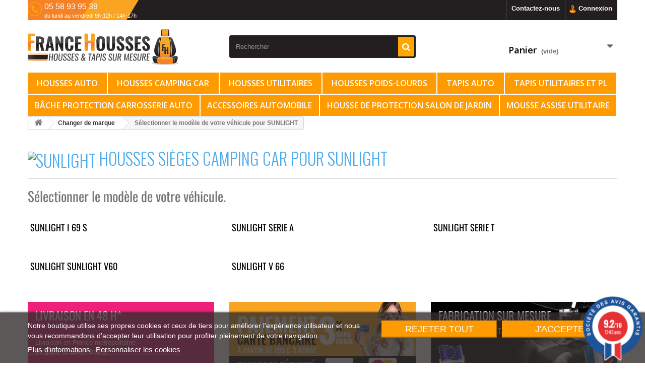

--- FILE ---
content_type: text/html; charset=utf-8
request_url: https://france-housses.fr/vehicules/housses-sieges-camping-car/sunlight/124/product_list
body_size: 30979
content:
		<!DOCTYPE HTML>
<!--[if lt IE 7]> <html class="no-js lt-ie9 lt-ie8 lt-ie7" lang="fr-fr"><![endif]-->
<!--[if IE 7]><html class="no-js lt-ie9 lt-ie8 ie7" lang="fr-fr"><![endif]-->
<!--[if IE 8]><html class="no-js lt-ie9 ie8" lang="fr-fr"><![endif]-->
<!--[if gt IE 8]> <html class="no-js ie9" lang="fr-fr"><![endif]-->
<html lang="fr-fr">
	<head>
		<meta charset="utf-8" />
		<title>France Housses</title>
		
  
    <script id='lgcookieslaw_script_gtm' type="5ef1976dffc874e60eb4df00-text/javascript">
        window.dataLayer = window.dataLayer || [];
        function gtag(){
            dataLayer.push(arguments);
        }

        gtag('consent', 'default', {
            'ad_storage': 'denied',
            'ad_user_data': 'denied',
            'ad_personalization': 'denied',
            'analytics_storage': 'denied'
        });
    </script>


<script type="5ef1976dffc874e60eb4df00-text/javascript">
    var lgcookieslaw_consent_mode = 1;
    var lgcookieslaw_banner_url_ajax_controller = "https://france-housses.fr/module/lgcookieslaw/ajax"; 
    var lgcookieslaw_cookie_values = null; 
    var lgcookieslaw_saved_preferences = 0;
    var lgcookieslaw_ajax_calls_token = "9a0de679456a8d74b95adcd151a24fc7";
    var lgcookieslaw_reload = 0;
    var lgcookieslaw_block_navigation = 0;
    var lgcookieslaw_banner_position = 2;
    var lgcookieslaw_show_fixed_button = 1;
    var lgcookieslaw_save_user_consent = 1;
    var lgcookieslaw_reject_cookies_when_closing_banner = 0;
</script>

    
 

<script data-keepinline="true" type="5ef1976dffc874e60eb4df00-text/javascript">
    var ajaxGetProductUrl = '//france-housses.fr/module/cdc_googletagmanager/async';
    var ajaxShippingEvent = 1;
    var ajaxPaymentEvent = 1;

/* datalayer */
dataLayer = window.dataLayer || [];
    let cdcDatalayer = {"pageCategory":"product_list","event":null,"ecommerce":{"currency":"EUR"},"google_tag_params":{"ecomm_pagetype":"other"}};
    dataLayer.push(cdcDatalayer);

/* call to GTM Tag */
(function(w,d,s,l,i){w[l]=w[l]||[];w[l].push({'gtm.start':
new Date().getTime(),event:'gtm.js'});var f=d.getElementsByTagName(s)[0],
j=d.createElement(s),dl=l!='dataLayer'?'&l='+l:'';j.async=true;j.src=
'https://www.googletagmanager.com/gtm.js?id='+i+dl;f.parentNode.insertBefore(j,f);
})(window,document,'script','dataLayer','GTM-MCHLV5R2');

/* async call to avoid cache system for dynamic data */
dataLayer.push({
  'event': 'datalayer_ready'
});
</script>
						<meta name="generator" content="PrestaShop" />
		<meta name="robots" content="index,follow" />
		<meta name="viewport" content="width=device-width, minimum-scale=0.25, maximum-scale=1.6, initial-scale=1.0, shrink-to-fit=no" />
		<meta name="apple-mobile-web-app-capable" content="yes" />
		<link rel="icon" type="image/vnd.microsoft.icon" href="/img/favicon.ico?1768815803" />
		<link rel="shortcut icon" type="image/x-icon" href="/img/favicon.ico?1768815803" />
        <link rel="stylesheet" href="//fonts.googleapis.com/css?family=Open+Sans:300,600&amp;subset=latin,latin-ext" type="text/css" media="all" />
        <link href='https://fonts.googleapis.com/css?family=Oswald:400,300,700' rel='stylesheet' type='text/css'>
																<link rel="stylesheet" href="/themes/francehousses/css/global.css" type="text/css" media="all" />
																<link rel="stylesheet" href="/themes/francehousses/css/autoload/highdpi.css" type="text/css" media="all" />
																<link rel="stylesheet" href="/themes/francehousses/css/autoload/responsive-tables.css" type="text/css" media="all" />
																<link rel="stylesheet" href="/themes/francehousses/css/autoload/uniform.default.css" type="text/css" media="all" />
																<link rel="stylesheet" href="/js/jquery/plugins/fancybox/jquery.fancybox.css" type="text/css" media="all" />
																<link rel="stylesheet" href="/modules/lgcookieslaw/views/css/plugins/tooltipster/tooltipster.bundle.min.css" type="text/css" media="all" />
																<link rel="stylesheet" href="/modules/lgcookieslaw/views/css/plugins/tooltipster/tooltipster.borderless.min.css" type="text/css" media="all" />
																<link rel="stylesheet" href="/modules/lgcookieslaw/views/css/lgcookieslaw_1_1.css" type="text/css" media="all" />
																<link rel="stylesheet" href="/modules/lgcookieslaw/views/css/front.css" type="text/css" media="all" />
																<link rel="stylesheet" href="/themes/francehousses/css/modules/blockbestsellers/blockbestsellers.css" type="text/css" media="all" />
																<link rel="stylesheet" href="/themes/francehousses/css/modules/blockcart/blockcart.css" type="text/css" media="all" />
																<link rel="stylesheet" href="/js/jquery/plugins/bxslider/jquery.bxslider.css" type="text/css" media="all" />
																<link rel="stylesheet" href="/themes/francehousses/css/modules/blockcategories/blockcategories.css" type="text/css" media="all" />
																<link rel="stylesheet" href="/themes/francehousses/css/modules/blockcurrencies/blockcurrencies.css" type="text/css" media="all" />
																<link rel="stylesheet" href="/themes/francehousses/css/modules/blocklanguages/blocklanguages.css" type="text/css" media="all" />
																<link rel="stylesheet" href="/themes/francehousses/css/modules/blockcontact/blockcontact.css" type="text/css" media="all" />
																<link rel="stylesheet" href="/themes/francehousses/css/modules/blockmyaccountfooter/blockmyaccount.css" type="text/css" media="all" />
																<link rel="stylesheet" href="/themes/francehousses/css/modules/blocknewproducts/blocknewproducts.css" type="text/css" media="all" />
																<link rel="stylesheet" href="/themes/francehousses/css/modules/blocksearch/blocksearch.css" type="text/css" media="all" />
																<link rel="stylesheet" href="/js/jquery/plugins/autocomplete/jquery.autocomplete.css" type="text/css" media="all" />
																<link rel="stylesheet" href="/themes/francehousses/css/product_list.css" type="text/css" media="all" />
																<link rel="stylesheet" href="/themes/francehousses/css/modules/blockspecials/blockspecials.css" type="text/css" media="all" />
																<link rel="stylesheet" href="/themes/francehousses/css/modules/blocktags/blocktags.css" type="text/css" media="all" />
																<link rel="stylesheet" href="/themes/francehousses/css/modules/blockuserinfo/blockuserinfo.css" type="text/css" media="all" />
																<link rel="stylesheet" href="/themes/francehousses/css/modules/blockviewed/blockviewed.css" type="text/css" media="all" />
																<link rel="stylesheet" href="/modules/themeconfigurator/css/hooks.css" type="text/css" media="all" />
																<link rel="stylesheet" href="/themes/francehousses/css/themes/soldes.css" type="text/css" media="all" />
																<link rel="stylesheet" href="/themes/francehousses/css/modules/blocktopmenu/css/blocktopmenu.css" type="text/css" media="all" />
																<link rel="stylesheet" href="/themes/francehousses/css/modules/blocktopmenu/css/superfish-modified.css" type="text/css" media="all" />
																<link rel="stylesheet" href="/modules/prestanotifypro/views/css/shadowbox/shadowbox.css" type="text/css" media="all" />
																<link rel="stylesheet" href="/modules/vehicules/assets/css/vehicules.css" type="text/css" media="all" />
																<link rel="stylesheet" href="/themes/francehousses/css/modules/homefeatured/homefeatured.css" type="text/css" media="all" />
																<link rel="stylesheet" href="/modules/steavisgarantis/views/css/style.css" type="text/css" media="all" />
																<link rel="stylesheet" href="/modules/everpspopup/views/css/everpspopup.css" type="text/css" media="all" />
											<link rel="stylesheet" href="https://www.france-housses.fr/themes/francehousses/css/translate.css" type="text/css" media="all">
					<script type="5ef1976dffc874e60eb4df00-text/javascript">
var CUSTOMIZE_TEXTFIELD = 1;
var FancyboxI18nClose = 'Fermer';
var FancyboxI18nNext = 'Suivant';
var FancyboxI18nPrev = 'Pr&eacute;c&eacute;dent';
var ajax_allowed = true;
var ajaxsearch = true;
var baseDir = 'https://france-housses.fr/';
var baseUri = 'https://france-housses.fr/';
var blocksearch_type = 'top';
var contentOnly = false;
var currency = {"id":1,"name":"Euro","iso_code":"EUR","iso_code_num":"978","sign":"\u20ac","blank":"1","conversion_rate":"1.000000","deleted":"0","format":"2","decimals":"1","active":"1","prefix":"","suffix":" \u20ac","id_shop_list":null,"force_id":false};
var currencyBlank = 1;
var currencyFormat = 2;
var currencyRate = 1;
var currencySign = '€';
var customizationIdMessage = 'Personnalisation';
var delete_txt = 'Supprimer';
var displayList = false;
var freeProductTranslation = 'Offert !';
var freeShippingTranslation = 'Livraison gratuite !';
var generated_date = 1768968597;
var hasDeliveryAddress = false;
var highDPI = false;
var hirEnableMailalert = false;
var id_lang = 1;
var img_dir = 'https://france-housses.fr/themes/francehousses/img/';
var instantsearch = true;
var isGuest = 0;
var isLogged = 0;
var isMobile = false;
var page_name = 'module-vehicules-product_list';
var priceDisplayMethod = 0;
var priceDisplayPrecision = 2;
var quickView = false;
var recaptcha_position_contact_us = 'bottomleft';
var recaptcha_position_login = null;
var recaptcha_position_mailalert = null;
var recaptcha_position_newsletter = null;
var recaptcha_position_password = null;
var recaptcha_position_productcomment = null;
var recaptcha_position_registration = null;
var removingLinkText = 'supprimer cet article du panier';
var roundMode = 2;
var search_url = 'https://france-housses.fr/recherche';
var static_token = '439459b78869c2e139bca9d015e3a072';
var toBeDetermined = 'A déterminer';
var token = 'dd00d7c8d54259efa1f70e3be45879b4';
var usingSecureMode = true;
</script>

						<script type="5ef1976dffc874e60eb4df00-text/javascript" src="/js/jquery/jquery-1.11.0.min.js"></script>
						<script type="5ef1976dffc874e60eb4df00-text/javascript" src="/js/jquery/jquery-migrate-1.2.1.min.js"></script>
						<script type="5ef1976dffc874e60eb4df00-text/javascript" src="/js/jquery/plugins/jquery.easing.js"></script>
						<script type="5ef1976dffc874e60eb4df00-text/javascript" src="/js/tools.js"></script>
						<script type="5ef1976dffc874e60eb4df00-text/javascript" src="/themes/francehousses/js/global.js"></script>
						<script type="5ef1976dffc874e60eb4df00-text/javascript" src="/themes/francehousses/js/autoload/10-bootstrap.min.js"></script>
						<script type="5ef1976dffc874e60eb4df00-text/javascript" src="/themes/francehousses/js/autoload/15-jquery.total-storage.min.js"></script>
						<script type="5ef1976dffc874e60eb4df00-text/javascript" src="/themes/francehousses/js/autoload/15-jquery.uniform-modified.js"></script>
						<script type="5ef1976dffc874e60eb4df00-text/javascript" src="/js/jquery/plugins/fancybox/jquery.fancybox.js"></script>
						<script type="5ef1976dffc874e60eb4df00-text/javascript" src="/modules/lgcookieslaw/views/js/plugins/tooltipster/tooltipster.bundle.min.js"></script>
						<script type="5ef1976dffc874e60eb4df00-text/javascript" src="/modules/lgcookieslaw/views/js/front.js"></script>
						<script type="5ef1976dffc874e60eb4df00-text/javascript" src="/modules/cdc_googletagmanager/views/js/ajaxdatalayer.js"></script>
						<script type="5ef1976dffc874e60eb4df00-text/javascript" src="/themes/francehousses/js/modules/blockcart/ajax-cart.js"></script>
						<script type="5ef1976dffc874e60eb4df00-text/javascript" src="/js/jquery/plugins/jquery.scrollTo.js"></script>
						<script type="5ef1976dffc874e60eb4df00-text/javascript" src="/js/jquery/plugins/jquery.serialScroll.js"></script>
						<script type="5ef1976dffc874e60eb4df00-text/javascript" src="/js/jquery/plugins/bxslider/jquery.bxslider.js"></script>
						<script type="5ef1976dffc874e60eb4df00-text/javascript" src="/themes/francehousses/js/tools/treeManagement.js"></script>
						<script type="5ef1976dffc874e60eb4df00-text/javascript" src="/js/jquery/plugins/autocomplete/jquery.autocomplete.js"></script>
						<script type="5ef1976dffc874e60eb4df00-text/javascript" src="/themes/francehousses/js/modules/blocksearch/blocksearch.js"></script>
						<script type="5ef1976dffc874e60eb4df00-text/javascript" src="/themes/francehousses/js/modules/blocktopmenu/js/hoverIntent.js"></script>
						<script type="5ef1976dffc874e60eb4df00-text/javascript" src="/themes/francehousses/js/modules/blocktopmenu/js/superfish-modified.js"></script>
						<script type="5ef1976dffc874e60eb4df00-text/javascript" src="/themes/francehousses/js/modules/blocktopmenu/js/blocktopmenu.js"></script>
						<script type="5ef1976dffc874e60eb4df00-text/javascript" src="/modules/prestanotifypro/views/js/shadowbox/shadowbox.js"></script>
						<script type="5ef1976dffc874e60eb4df00-text/javascript" src="/modules/vehicules/assets/js/vehicules.js"></script>
						<script type="5ef1976dffc874e60eb4df00-text/javascript" src="/modules/steavisgarantis/views/js/steavisgarantis.js"></script>
						<script type="5ef1976dffc874e60eb4df00-text/javascript" src="/modules/hirecaptcha/views/js/front.js"></script>
						<script type="5ef1976dffc874e60eb4df00-text/javascript" src="/modules/everpspopup/views/js/everpspopup.js"></script>
						<script type="5ef1976dffc874e60eb4df00-text/javascript" src="/modules/statsdata/js/plugindetect.js"></script>
							
  
    <script id='lgcookieslaw_script_gtm' type="5ef1976dffc874e60eb4df00-text/javascript">
        window.dataLayer = window.dataLayer || [];
        function gtag(){
            dataLayer.push(arguments);
        }

        gtag('consent', 'default', {
            'ad_storage': 'denied',
            'ad_user_data': 'denied',
            'ad_personalization': 'denied',
            'analytics_storage': 'denied'
        });
    </script>


<script type="5ef1976dffc874e60eb4df00-text/javascript">
    var lgcookieslaw_consent_mode = 1;
    var lgcookieslaw_banner_url_ajax_controller = "https://france-housses.fr/module/lgcookieslaw/ajax"; 
    var lgcookieslaw_cookie_values = null; 
    var lgcookieslaw_saved_preferences = 0;
    var lgcookieslaw_ajax_calls_token = "9a0de679456a8d74b95adcd151a24fc7";
    var lgcookieslaw_reload = 0;
    var lgcookieslaw_block_navigation = 0;
    var lgcookieslaw_banner_position = 2;
    var lgcookieslaw_show_fixed_button = 1;
    var lgcookieslaw_save_user_consent = 1;
    var lgcookieslaw_reject_cookies_when_closing_banner = 0;
</script>

    
 

<link rel="alternate" type="application/rss+xml" title="France Housses" href="https://france-housses.fr/modules/feeder/rss.php?id_category=0&amp;orderby=price&amp;orderway=asc" />
<link href="//fonts.googleapis.com/css?family=Open+Sans:600,400,400i|Oswald:700" rel="stylesheet" type="text/css" media="all">
 
<script type="5ef1976dffc874e60eb4df00-text/javascript">
    var agSiteId="10625";
</script>
<script src="https://www.societe-des-avis-garantis.fr/wp-content/plugins/ag-core/widgets/JsWidget.js" type="5ef1976dffc874e60eb4df00-text/javascript"></script>

<style>
    </style><script type="5ef1976dffc874e60eb4df00-text/javascript">
    
        var psv = 1.6;
        var hiRecaptchaSiteKey = '6LeovBAqAAAAAF8ln9gtvMztNEuhxVSDWcIdOVNN';
        var hirecaptchaContact = '1';
        var hirEnableContactPageCaptcha = '';
        var hirEnableAuthPageCaptcha = '';
        var hirEnableNewsletter = '';
        var hirEnableLogin = '';
        var hirEnablePassword = '';
        var hirEnableMailalert = '';
        var hirEnableProductcomment = '';
        var hirecaptchaSize = 'invisible';
        var hirecaptchaTheme = 'light';
        var hirVersion = 3;
        var hi_recaptcha_Controller = 'https://france-housses.fr/module/hirecaptcha/validate';
        var hi_recaptcha_verification_controller = 'https://france-housses.fr/module/hirecaptcha/verification';
        var hi_recaptcha_secure_key = '67a06983320e64a9acab13f205d3dfa7';
    
</script>

    <script src="https://www.google.com/recaptcha/api.js?onload=hirecaptchaOnloadCallback3&render=explicit&hl=fr" type="5ef1976dffc874e60eb4df00-text/javascript"></script>
<script type="5ef1976dffc874e60eb4df00-text/javascript">
    
        var contactWidget;
        var authWidget;
        var newsletterWidget;
        var loginWidget;
        var passwordWidget;
        var mailalertWidget;
        var productcommentWidget;
        var hiRecaptchaOnSubmitContact = function(token) {
            if(hirecaptchaSize == 'invisible') {
                if(psv >= 1.7) {
                    $('.contact-form form').submit();
                } else {
                    $('.contact-form-box').submit();
                }
            }
        };
        var hiRecaptchaOnSubmitAuth = function(token) {
            if(hirecaptchaSize == 'invisible') {
                if(psv >= 1.7){
                    let regForm = document.getElementById('customer-form');
                    // JS submit function bypasses browsers built-in form validation
                    // so here we check them manually 
                    if (regForm.checkValidity()) {
                        regForm.submit();
                    } else {
                        regForm.reportValidity();
                    }
                } else {
                    var regForm = document.getElementById('account-creation_form');
                    if (regForm) {
                        regForm.submit();
                    }

                    // OPC invisible reCAPTCHA
                    if ($('#new_account_form #submitAccount').length || $('#new_account_form #submitGuestAccount').length) {
                        $('.hi-g-recaptcha-response').val(grecaptcha.getResponse(authWidget));

                        // this will trigger the Ajax request from theme
                        $('#new_account_form #submitAccount, #new_account_form #submitGuestAccount').click();
                    }
                }
            } else {
                // PS 1.6 OPC checkbox mode
                if (psv <= 1.6) {
                    $('.hi-g-recaptcha-response').val(grecaptcha.getResponse(authWidget));
                }
            }
        };
        var hiRecaptchaOnSubmitNewsletter = function(token) {
            if(hirecaptchaSize == 'invisible') {
                if(psv >= 1.7) {
                    $('.block_newsletter form').submit();
                } else {
                    $('#newsletter_block_left form').submit();
                }
            }
        };
        var hiRecaptchaOnSubmitLogin = function(token) {
            if(hirecaptchaSize == 'invisible') {
                if(psv >= 1.7) {
                    $('#login-form').submit();
                } else {
                    $('#login_form').submit();
                }
            }
        };
        var hiRecaptchaOnSubmitPassword = function(token) {
            if(hirecaptchaSize == 'invisible') {
                if(psv >= 1.7) {
                    $('.forgotten-password input[type="submit"]').click();
                } else {
                    $('#form_forgotpassword').submit();
                }
            }
        };
        var hirecaptchaOnloadCallback = function() {
            if(hirEnableContactPageCaptcha) {
                var contactCaptchaCounter = 0;
                var contactCaptchaInterval = setInterval(function() {
                    contactCaptchaCounter++;
                    if ($('#hi_recaptcha_contact').length > 0) {
                        clearInterval(contactCaptchaInterval);

                        contactWidget = grecaptcha.render('hi_recaptcha_contact', {
                            sitekey: hiRecaptchaSiteKey,
                            theme: hirecaptchaTheme,
                            size: hirecaptchaSize,
                            callback: hiRecaptchaOnSubmitContact,
                            badge: recaptcha_position_contact_us
                        });
                    } else if (contactCaptchaCounter >= 20) {
                        // stop the loop after 20 attempts
                        clearInterval(contactCaptchaInterval);
                    }
                }, 200);
            }
            if (hirEnableAuthPageCaptcha) {
                var authCaptchaCounter = 0;
                var authCaptchaInterval = setInterval(function() {
                    authCaptchaCounter++;
                    if ($('#hi_recaptcha_auth').length > 0) {
                        clearInterval(authCaptchaInterval);

                        authWidget = grecaptcha.render('hi_recaptcha_auth', {
                            sitekey: hiRecaptchaSiteKey,
                            theme: hirecaptchaTheme,
                            size: hirecaptchaSize,
                            callback: hiRecaptchaOnSubmitAuth,
                            badge: recaptcha_position_registration
                        });
                    } else if (authCaptchaInterval >= 20) {
                        // stop the loop after 20 attempts
                        clearInterval(authCaptchaInterval);
                    }
                }, 200);
            }
            if (hirEnableNewsletter) {
                var newsletterCaptchaCounter = 0;
                var newsletterCaptchaInterval = setInterval(function() {
                    newsletterCaptchaCounter++;

                    if ($('#hi_recaptcha_newsletter').length > 0) {
                        clearInterval(newsletterCaptchaInterval);

                        newsletterWidget = grecaptcha.render('hi_recaptcha_newsletter', {
                            sitekey: hiRecaptchaSiteKey,
                            theme: hirecaptchaTheme,
                            size: hirecaptchaSize,
                            callback: hiRecaptchaOnSubmitNewsletter,
                            badge: recaptcha_position_newsletter
                        });
                    } else if (newsletterCaptchaCounter >= 20) {
                        clearInterval(newsletterCaptchaInterval);
                    }
                }, 200);
            }
            if (hirEnableLogin) {
                var loginCaptchaCounter = 0;
                var loginCaptchaInterval = setInterval(function() {
                    loginCaptchaCounter++;

                    if ($('#authentication #hi_recaptcha_login').length > 0) {
                        clearInterval(loginCaptchaInterval);

                        loginWidget = grecaptcha.render('hi_recaptcha_login', {
                            sitekey: hiRecaptchaSiteKey,
                            theme: hirecaptchaTheme,
                            size: hirecaptchaSize,
                            callback: hiRecaptchaOnSubmitLogin,
                            badge: recaptcha_position_login
                        });
                    } else if (loginCaptchaCounter >= 20) {
                        clearInterval(loginCaptchaInterval);
                    }
                }, 200);
            }
            if (hirEnablePassword) {
                var passwordCaptchaCounter = 0;
                var passwordCaptchaInterval = setInterval(function() {
                    passwordCaptchaCounter++;

                    if ($('#password #hi_recaptcha_password').length > 0) {
                        clearInterval(passwordCaptchaInterval);

                        passwordWidget = grecaptcha.render('hi_recaptcha_password', {
                            sitekey: hiRecaptchaSiteKey,
                            theme: hirecaptchaTheme,
                            size: hirecaptchaSize,
                            callback: hiRecaptchaOnSubmitPassword,
                            badge: recaptcha_position_password
                        });
                    } else if (passwordCaptchaCounter >= 20) {
                        clearInterval(passwordCaptchaInterval);
                    }
                }, 200);
                
            }
            if (hirEnableMailalert) {
                var mailalertCaptchaCounter = 0;
                var mailalertCaptchaInterval = setInterval(function() {
                    mailalertCaptchaCounter++;

                    if ($('.js-mailalert').length > 0 || $('#mailalert_link').length > 0) {
                        clearInterval(mailalertCaptchaInterval);

                        if (hirVersion == 2 && hirecaptchaSize == 'invisible') {
                            mailalertWidget = grecaptcha.render('hi_recaptcha_mailalert', {
                                sitekey: hiRecaptchaSiteKey,
                                theme: hirecaptchaTheme,
                                size: hirecaptchaSize,
                                callback: validateMailAlertForm,
                                badge: recaptcha_position_mailalert
                            });
                        } else {
                            mailalertWidget = grecaptcha.render('hi_recaptcha_mailalert', {
                                sitekey: hiRecaptchaSiteKey,
                                theme: hirecaptchaTheme,
                                size: hirecaptchaSize,
                                badge: recaptcha_position_mailalert
                            });
                        }
                    } else if (mailalertCaptchaCounter >= 20) {
                        clearInterval(mailalertCaptchaInterval);
                    }
                }, 200);
            }
            if (hirEnableProductcomment) {
                var commentCaptchaCounter = 0;
                var commentCaptchaInterval = setInterval(function() {
                    commentCaptchaCounter++;

                    if ($('#post-product-comment-form').length > 0 || $('#id_new_comment_form').length > 0) {
                        clearInterval(commentCaptchaInterval);

                        if (hirVersion == 2 && hirecaptchaSize == 'invisible') {
                            productcommentWidget = grecaptcha.render('hi_recaptcha_productcomment', {
                                sitekey: hiRecaptchaSiteKey,
                                theme: hirecaptchaTheme,
                                size: hirecaptchaSize,
                                callback: validateProductcommentForm,
                                badge: recaptcha_position_productcomment
                            });
                        } else {
                            productcommentWidget = grecaptcha.render('hi_recaptcha_productcomment', {
                                sitekey: hiRecaptchaSiteKey,
                                theme: hirecaptchaTheme,
                                size: hirecaptchaSize,
                                badge: recaptcha_position_productcomment
                            });
                        }
                    } else if (commentCaptchaCounter >= 20) {
                        clearInterval(commentCaptchaInterval);
                    }
                }, 200);
            }
        };

        var hirecaptchaOnloadCallback3 = function() {
            if(hirEnableContactPageCaptcha) {
                var contactCaptchaCounter = 0;
                var contactCaptchaInterval = setInterval(function() {
                    contactCaptchaCounter++;

                    if ($('#hi_recaptcha_contact').length > 0) {
                        clearInterval(contactCaptchaInterval);

                        contactWidget = grecaptcha.render('hi_recaptcha_contact', {
                            sitekey: hiRecaptchaSiteKey,
                            theme: hirecaptchaTheme,
                            size: 'invisible',
                            badge: recaptcha_position_contact_us
                        });
                    } else if (contactCaptchaCounter >= 20) {
                        clearInterval(contactCaptchaInterval);
                    }
                }, 200);
            }
            if (hirEnableAuthPageCaptcha) {
                var authCaptchaCounter = 0;
                var authCaptchaInterval = setInterval(function() {
                    authCaptchaCounter++;

                    if ($('#hi_recaptcha_auth').length > 0) {
                        clearInterval(authCaptchaInterval);

                        authWidget = grecaptcha.render('hi_recaptcha_auth', {
                            sitekey: hiRecaptchaSiteKey,
                            theme: hirecaptchaTheme,
                            size: 'invisible',
                            badge: recaptcha_position_registration
                        });
                    } else if (authCaptchaCounter >= 20) {
                        clearInterval(authCaptchaInterval);
                    }
                }, 200);
            }
            if (hirEnableNewsletter) {
                var newsletterCaptchaCounter = 0;
                var newsletterCaptchaInterval = setInterval(function() {
                    newsletterCaptchaCounter++;

                    if ($('#hi_recaptcha_newsletter').length > 0) {
                        clearInterval(newsletterCaptchaInterval);

                        newsletterWidget = grecaptcha.render('hi_recaptcha_newsletter', {
                            sitekey: hiRecaptchaSiteKey,
                            theme: hirecaptchaTheme,
                            size: 'invisible',
                            badge: recaptcha_position_newsletter
                        });
                    } else if (newsletterCaptchaCounter >= 20) {
                        clearInterval(newsletterCaptchaInterval);
                    }
                }, 200);
            }
            if (hirEnableLogin) {
                var loginCaptchaCounter = 0;
                var loginCaptchaInterval = setInterval(function() {
                    loginCaptchaCounter++;

                    if ($('#authentication #hi_recaptcha_login').length > 0) {
                        clearInterval(loginCaptchaInterval);

                        loginWidget = grecaptcha.render('hi_recaptcha_login', {
                            sitekey: hiRecaptchaSiteKey,
                            theme: hirecaptchaTheme,
                            size: 'invisible',
                            badge: recaptcha_position_login
                        });
                    } else if (loginCaptchaCounter >= 20) {
                        clearInterval(loginCaptchaInterval);
                    }
                }, 200);
            }
            if (hirEnablePassword) {
                var passwordCaptchaCounter = 0;
                var passwordCaptchaInterval = setInterval(function() {
                    passwordCaptchaCounter++;

                    if ($('#password #hi_recaptcha_password').length > 0) {
                        clearInterval(passwordCaptchaInterval);

                        passwordWidget = grecaptcha.render('hi_recaptcha_password', {
                            sitekey: hiRecaptchaSiteKey,
                            theme: hirecaptchaTheme,
                            size: 'invisible',
                            badge: recaptcha_position_password
                        });
                    } else if (passwordCaptchaCounter >= 20) {
                        clearInterval(passwordCaptchaInterval);
                    }
                }, 200);
            }
            if (hirEnableMailalert) {
                var mailalertCaptchaCounter = 0;
                var mailalertCaptchaInterval = setInterval(function() {
                    mailalertCaptchaCounter++;

                    if ($('.js-mailalert').length > 0 || $('#mailalert_link').length > 0) {
                        clearInterval(mailalertCaptchaInterval);

                        mailalertWidget = grecaptcha.render('hi_recaptcha_mailalert', {
                            sitekey: hiRecaptchaSiteKey,
                            theme: hirecaptchaTheme,
                            size: 'invisible',
                            badge: recaptcha_position_mailalert
                        });
                    } else if (mailalertCaptchaCounter >= 20) {
                        clearInterval(mailalertCaptchaInterval);
                    }
                }, 200);
            }
            if (hirEnableProductcomment) {
                var commentCaptchaCounter = 0;
                var commentCaptchaInterval = setInterval(function() {
                    commentCaptchaCounter++;

                    if ($('#post-product-comment-form').length > 0 || $('#id_new_comment_form').length > 0) {
                        clearInterval(commentCaptchaInterval);

                        productcommentWidget = grecaptcha.render('hi_recaptcha_productcomment', {
                            sitekey: hiRecaptchaSiteKey,
                            theme: hirecaptchaTheme,
                            size: 'invisible',
                            badge: recaptcha_position_productcomment
                        });
                    } else if (commentCaptchaCounter >= 200) {
                        clearInterval(commentCaptchaInterval);
                    }
                }, 200);
            }
        };
    
</script>
<script type="5ef1976dffc874e60eb4df00-text/javascript">
  window.cg_waitingJQuery = [];
  function cg_onJQueryReady (fn) {
    if (window.cgjQuery) {
      fn();
    } else {
      window.cg_waitingJQuery.push(fn);
    }
  }

  function cg_onJQueryLoaded () {
    while (window.cg_waitingJQuery.length > 0) {
      var fn = window.cg_waitingJQuery.shift();
      setTimeout(function () {
        fn();
      }, 500);
    }
  }

  function cg_onReady(callback){
    // in case the document is already rendered
    if (document.readyState!='loading') {
      callback();
    }
    // modern browsers
    else if (document.addEventListener) {
      document.addEventListener('DOMContentLoaded', callback);
    }
    // IE <= 8
    else {
      document.attachEvent('onreadystatechange', function(){
          if (document.readyState=='complete') callback();
      });
    }
  }

  cg_onReady(function(){
    if (window.jQuery) {
      window.cgjQuery = window.jQuery;
      cg_onJQueryLoaded();
    } else {
      var script = document.createElement('script');
      document.head.appendChild(script);
      script.type = 'text/javascript';
      script.src = "//ajax.googleapis.com/ajax/libs/jquery/3.2.1/jquery.min.js";
      script.onload = function() {
        window.cgjQuery = jQuery.noConflict(true);
        cg_onJQueryLoaded();
      };
    }
  });
</script>

<script type="5ef1976dffc874e60eb4df00-text/javascript">
    cg_onJQueryReady(function (){
        cgjQuery(document).ready(function() {
            if (!Array.isArray) {
                Array.isArray = function(arg) {
                    return Object.prototype.toString.call(arg) === '[object Array]';
                };
            }

            var fieldNames = {
                email: ['guest_email', 'email'],
                homePhoneNumber: ['phone'],
                mobilePhoneNumber: ['phone_mobile'],
                firstname: ['firstname', 'customer_firstname'],
                lastname: ['lastname', 'customer_lastname'],
                countryCode: ['id_country']
            };

            var fields = {
                    email: [],
                    homePhoneNumber: [],
                    mobilePhoneNumber: [],
                    firstname: [],
                    lastname: [],
                    countryCode: []
            };

            var remainingLRequest = 10;

            function setupTracking () {
                for (var item in fieldNames) {
                    if (fieldNames.hasOwnProperty(item)) {
                        for (var i = 0; i < fieldNames[item].length; i++) {
                            //Get by name
                            var els = document.getElementsByName(fieldNames[item][i]);
                            for (var j = 0; j < els.length; j++) {
                                fields[item].push(els[j]);
                            }

                            //Get by ID
                            var el = document.getElementById(fieldNames[item][i]);
                            if (el &&  el.name !== fieldNames[item][i]){
                                fields[item].push(el);
                            }
                        }
                    }
                }
                if (fields.email.length > 0 && fields.firstname.length > 0) {
                    for (var item in fields) {
                        if (fields.hasOwnProperty(item)) {
                            for (var i = 0; i < fields[item].length; i++) {
                                cgjQuery(fields[item][i]).bind('blur', trackData);
                            }

                        }
                    }
                }
            }

            function collectData () {
                var data = {};
                for (var item in fields) {
                    if (fields.hasOwnProperty(item)) {
                        for (var i = 0; i < fields[item].length; i++) {
                            data[item] =  cgjQuery(fields[item][i]).val();
                            if (data[item] && data[item].trim){
                                data[item].trim();
                            }
                            if (data[item] !== ''){
                                break;
                            }
                        }
                    }
                }
                return data;
            }

            function trackData () {
                var data = collectData();
                if (data.email && remainingLRequest > 0) {
                    cgjQuery.ajax({
                        url: "//france-housses.fr/module/cartsguru/tracking",
                        type: "POST",
                        data: data
                    });
                    remainingLRequest =- 1;
                }
            }

            setupTracking();
        });
    });
</script>

<script type="5ef1976dffc874e60eb4df00-text/javascript">
  var cgTrkParams = window.cgTrkParams || {
    trackerUrl: 'https://cdn.cartsguru.io/scripts/20200210',
    currency: 'EUR',
    platform: 'prestashop',
    siteId: '8b651435-8407-4d78-959e-7e52f932b704',
    features: {
      ci: !!'1',
      fbm: !!'',
      fbAds: !!'',
      scoring: false,
      widgets: JSON.parse("[{\"_id\":\"fe80e0a9-fd84-48f1-bd5d-fd1117e20798\",\"_type\":\"Widget\",\"siteId\":\"8b651435-8407-4d78-959e-7e52f932b704\",\"typeFlag\":1,\"stateFlag\":1,\"discount\":{\"id\":\"f68cdbf1-1ab2-475f-8448-14d9df208e0d\",\"_id\":\"f68cdbf1-1ab2-475f-8448-14d9df208e0d\",\"title\":\"FICA8V5A\",\"siteId\":\"8b651435-8407-4d78-959e-7e52f932b704\",\"typeFlag\":0,\"value\":5,\"coupons\":[{\"sendingStartDate\":\"2019-11-18T00:00:00.000Z\",\"sendingEndDate\":\"2050-11-24T23:59:59.999Z\",\"expirationDate\":\"2050-12-01T23:59:59.999Z\",\"code\":\"FICA8V5A\"}],\"isAutomated\":false,\"creationDate\":\"2019-11-18T00:00:00.000Z\",\"modificationDate\":\"2019-11-28T11:50:57.181Z\"},\"format\":1,\"config\":{\"widget\":{\"font\":\"Arial\",\"title\":{\"text\":\"\\u00bfTe interesa un descuento?\",\"color\":\"#EA0808\"},\"subtitle\":{\"text\":\"Inscribete a Messenger para obtener tu c\\u00f3digo promocional\",\"color\":\"#000\"},\"button\":{\"text\":\"Participo\",\"color\":\"#EA0808\"}},\"theme\":{\"layout\":\"layout-3\",\"backgroundImage\":\"https:\\/\\/d1w7ge5hggzu7k.cloudfront.net\\/a0577804-1a8b-41e5-9efb-8acfb222973f\\/8b651435-8407-4d78-959e-7e52f932b704\\/fe80e0a9-fd84-48f1-bd5d-fd1117e20798-1e41d4d0-5f4a-4cbc-8a1b-93f7ec0697f9\"},\"discountCode\":{\"discountColor\":\"#000\",\"font\":\"Arial\",\"title\":{\"text\":\"\\u00a1 Gracias por inscribirte !\",\"color\":\"#EA0808\"},\"subtitle\":{\"text\":\"Tu c\\u00f3digo promocional es\",\"color\":\"#000\"},\"button\":{\"text\":\"copia el c\\u00f3digo\",\"color\":\"#EA0808\"}}},\"translations\":[{\"discountCode\":{\"button\":{\"text\":\"Copie le code\"},\"title\":{\"text\":\"Merci pour votre inscription !\"},\"subtitle\":{\"text\":\"Votre code de r\\u00e9duction est\"}},\"widget\":{\"button\":{\"text\":\"Je participe\"},\"title\":{\"text\":\"Int\\u00e9ress\\u00e9 par une remise \\ud83e\\udd29?\"},\"subtitle\":{\"text\":\"Inscrivez-vous \\u00e0 pour obtenir votre code de reduction\"}},\"key\":\"fr\"}],\"defaultTranslationLanguage\":\"fr\",\"frequencyLimit\":{\"viewTimeLimit\":86400000,\"maxView\":0},\"creationDate\":\"2019-09-03T15:31:19.471Z\",\"modificationDate\":\"2019-11-19T08:15:34.869Z\",\"channelOptinOrder\":[7]},{\"_id\":\"886114f2-6a8f-46d6-bae6-c78c38eb203c\",\"_type\":\"Widget\",\"siteId\":\"8b651435-8407-4d78-959e-7e52f932b704\",\"typeFlag\":3,\"stateFlag\":1,\"discount\":{\"id\":\"f68cdbf1-1ab2-475f-8448-14d9df208e0d\",\"_id\":\"f68cdbf1-1ab2-475f-8448-14d9df208e0d\",\"title\":\"FICA8V5A\",\"siteId\":\"8b651435-8407-4d78-959e-7e52f932b704\",\"typeFlag\":0,\"value\":5,\"coupons\":[{\"sendingStartDate\":\"2019-11-18T00:00:00.000Z\",\"sendingEndDate\":\"2050-11-24T23:59:59.999Z\",\"expirationDate\":\"2050-12-01T23:59:59.999Z\",\"code\":\"FICA8V5A\"}],\"isAutomated\":false,\"creationDate\":\"2019-11-18T00:00:00.000Z\",\"modificationDate\":\"2019-11-28T11:50:57.181Z\"},\"format\":1,\"config\":{\"widget\":{\"font\":\"Arial\",\"title\":{\"text\":\"\\u00bfTe interesa un descuento?\",\"color\":\"#EA0808\"},\"subtitle\":{\"text\":\"Inscribete a Messenger para obtener tu c\\u00f3digo promocional\",\"color\":\"#000\"},\"button\":{\"text\":\"Participo\",\"color\":\"#EA0808\"}},\"theme\":{\"layout\":\"layout-3\",\"backgroundImage\":\"https:\\/\\/d1w7ge5hggzu7k.cloudfront.net\\/a0577804-1a8b-41e5-9efb-8acfb222973f\\/8b651435-8407-4d78-959e-7e52f932b704\\/fe80e0a9-fd84-48f1-bd5d-fd1117e20798-1e41d4d0-5f4a-4cbc-8a1b-93f7ec0697f9\"},\"discountCode\":{\"discountColor\":\"#000\",\"font\":\"Arial\",\"title\":{\"text\":\"\\u00a1 Gracias por inscribirte !\",\"color\":\"#EA0808\"},\"subtitle\":{\"text\":\"Tu c\\u00f3digo promocional es\",\"color\":\"#000\"},\"button\":{\"text\":\"copia el c\\u00f3digo\",\"color\":\"#EA0808\"}}},\"translations\":[{\"discountCode\":{\"button\":{\"text\":\"Copie le code\"},\"title\":{\"text\":\"Merci pour votre inscription !\"},\"subtitle\":{\"text\":\"Votre code de r\\u00e9duction est\"}},\"widget\":{\"button\":{\"text\":\"Je participe\"},\"title\":{\"text\":\"Int\\u00e9ress\\u00e9 par une remise \\ud83e\\udd29?\"},\"subtitle\":{\"text\":\"Inscrivez-vous pour obtenir votre code de reduction\"}},\"key\":\"fr\"}],\"defaultTranslationLanguage\":\"fr\",\"frequencyLimit\":{\"viewTimeLimit\":86400000,\"maxView\":1},\"triggerOn\":[{\"key\":\"userExit\"},{\"key\":\"inactivity\",\"value\":120}],\"creationDate\":\"2019-09-03T15:31:19.474Z\",\"modificationDate\":\"2019-11-19T08:15:51.753Z\",\"channelOptinOrder\":[7]}]")
    },
    fbSettings: {
      app_id:  '117034805405908',
      page_id: '540276759503156' // ID of the page connected to FBM Application
    },
    data: JSON.parse("{}")
  },

  cgtrkStart = function () {
    CgTracker('init', cgTrkParams);

    CgTracker('track', {
      what:   'event',
      ofType: 'visit'
    });
    // Track quit event
    window.onbeforeunload = function noop () {
      setTimeout(function () {
        CgTracker('track', {
          what:    'event',
          ofType:  'quit'
        });
      }, 0);
    };
  };

  (function(d, s, id) {
    var cgs, cgt = d.getElementsByTagName(s)[0];
    if (d.getElementById(id)) return;
    cgs = d.createElement(s); cgs.id = id;
    cgs.src = 'https://cdn.cartsguru.io/scripts/20200210/dist/tracker.build.min.js';
    cgt.parentNode.insertBefore(cgs, cgt);
    cgs.onload = cgtrkStart;
  }(document, 'script', 'cg-trk'));

  (function(d, s, id) {
    var cgs, cgt = d.getElementsByTagName(s)[0];
    if (d.getElementById(id)) return;
    cgs = d.createElement(s); cgs.id = id;
    cgs.src = 'https://cdn.cartsguru.io/scripts/20200210/dist/platform/' + cgTrkParams.platform + '.min.js';
    cgt.parentNode.insertBefore(cgs, cgt);
  }(document, 'script', 'cg-evt'));

</script>


		
		<!--[if IE 8]>
		<script src="https://oss.maxcdn.com/libs/html5shiv/3.7.0/html5shiv.js"></script>
		<script src="https://oss.maxcdn.com/libs/respond.js/1.3.0/respond.min.js"></script>
		<![endif]-->

	</head>
	<body id="module-vehicules-product_list" class="module-vehicules-product_list hide-left-column hide-right-column lang_fr">
	
    
 

<!-- Google Tag Manager (noscript) -->
<noscript><iframe src="https://www.googletagmanager.com/ns.html?id=GTM-MCHLV5R2"
height="0" width="0" style="display:none;visibility:hidden"></iframe></noscript>
<!-- End Google Tag Manager (noscript) -->

	<div id="masque_fond" class="masque_fond" style="display:none"></div>
					<div class="container" id="page">
			

				<header id="header">
																										<div class="nav">
							<div class="container">
								<div class="row">
                                	<div class="col-xs-12 col-sm-3">
                                    	<div class="topContact">
                                        	<span class="mail">05 58 93 95 39</span>
                                            <span class="telInfos">du lundi au vendredi 9h-12h / 14h-17h </span>
                                        </div>
                                    </div>
                                 <div class="col-xs-12 col-sm-9">
									<nav><!-- Block user information module NAV  -->
<div class="header_user_info">
			<a class="login" href="https://france-housses.fr/mon-compte" rel="nofollow" title="Identifiez-vous">
			Connexion
		</a>
	</div>
<!-- /Block usmodule NAV -->
<!-- Block languages module -->
<!-- /Block languages module -->
<div id="contact-link" >
	<a href="https://france-housses.fr/contactez-nous" title="Contactez-nous">Contactez-nous</a>
</div>
</nav>
                                 </div>
								</div>
							</div>
						</div>
										<div class="headerContent">
						<div class="container">
							<div class="row">
                            	<div class="col-xs-12 col-sm-4">
                                    <div id="header_logo">
                                        <a href="https://france-housses.fr/" title="France Housses">
                                            <img class="logo img-responsive" src="https://france-housses.fr/img/france-housses-logo-1477496912.jpg" alt="France Housses" width="299" height="71"/>
                                        </a>
                                    </div>
                                </div>
								<!-- Block search module TOP -->
<div id="search_block_top" class="col-sm-4 clearfix">
	<form id="searchbox" method="get" action="//france-housses.fr/recherche" >
		<input type="hidden" name="controller" value="search" />
		<input type="hidden" name="orderby" value="position" />
		<input type="hidden" name="orderway" value="desc" />
		<input class="search_query form-control" type="text" id="search_query_top" name="search_query" placeholder="Rechercher" value="" />
		<button type="submit" name="submit_search" class="btn btn-default button-search">
			<span>Rechercher</span>
		</button>
	</form>
</div>
<!-- /Block search module TOP --><!-- MODULE Block cart -->
<div class="col-sm-4 clearfix">
	<div class="shopping_cart">
		<a href="https://france-housses.fr/commande" title="Voir mon panier" rel="nofollow">
			<b>Panier</b>
			<span class="ajax_cart_quantity unvisible">0</span>
			<span class="ajax_cart_product_txt unvisible">Produit</span>
			<span class="ajax_cart_product_txt_s unvisible">Produits</span>
			<span class="ajax_cart_total unvisible">
							</span>
			<span class="ajax_cart_no_product">(vide)</span>
					</a>
					<div class="cart_block block exclusive">
				<div class="block_content">
					<!-- block list of products -->
					<div class="cart_block_list">
												<p class="cart_block_no_products">
							Aucun produit
						</p>
																		<div class="cart-prices">
							<div class="cart-prices-line first-line">
								<span class="price cart_block_shipping_cost ajax_cart_shipping_cost unvisible">
																			 A déterminer																	</span>
								<span class="unvisible">
									Livraison
								</span>
							</div>
																					<div class="cart-prices-line last-line">
								<span class="price cart_block_total ajax_block_cart_total">0,00 €</span>
								<span>Total</span>
							</div>
													</div>
						<p class="cart-buttons">
							<a id="button_order_cart" class="btn btn-default button button-small" href="https://france-housses.fr/commande" title="Commander" rel="nofollow">
								<span>
									Commander<i class="icon-chevron-right right"></i>
								</span>
							</a>
						</p>
					</div>
				</div>
			</div><!-- .cart_block -->
			</div>
</div>

	<div id="layer_cart">
		<div class="clearfix">
			<div class="layer_cart_product col-xs-12 col-md-6">
				<span class="cross" title="Fermer la fenêtre"></span>
				<span class="title">
					<i class="icon-check"></i>Produit ajouté à votre panier
				</span>
				<div class="product-image-container layer_cart_img">
				</div>
				<div class="layer_cart_product_info">
					<span id="layer_cart_product_title" class="product-name"></span>
					<span id="layer_cart_product_attributes"></span>
					<div>
						<strong class="dark">Quantité</strong>
						<span id="layer_cart_product_quantity"></span>
					</div>
					<div>
						<strong class="dark">Total</strong>
						<span id="layer_cart_product_price"></span>
					</div>
				</div>
			</div>
			<div class="layer_cart_cart col-xs-12 col-md-6">
				<span class="title">
					<!-- Plural Case [both cases are needed because page may be updated in Javascript] -->
					<span class="ajax_cart_product_txt_s  unvisible">
						Il y a <span class="ajax_cart_quantity">0</span> produits dans votre panier.
					</span>
					<!-- Singular Case [both cases are needed because page may be updated in Javascript] -->
					<span class="ajax_cart_product_txt ">
						Il y a 1 produit dans votre panier
					</span>
				</span>
				<div class="layer_cart_row">
					<strong class="dark">
						Total produits
											</strong>
					<span class="ajax_block_products_total">
											</span>
				</div>

								<div class="layer_cart_row">
					<strong class="dark unvisible">
						Total frais de port&nbsp;					</strong>
					<span class="ajax_cart_shipping_cost unvisible">
													 A déterminer											</span>
				</div>
								<div class="layer_cart_row">
					<strong class="dark">
						Total
											</strong>
					<span class="ajax_block_cart_total">
											</span>
				</div>
				<div class="button-container">
					<span class="continue btn btn-default button exclusive-medium" title="Continuer mes achats">
						<span>
							<i class="icon-chevron-left left"></i>Continuer mes achats
						</span>
					</span>
					<a class="btn btn-default button button-medium"	href="https://france-housses.fr/commande" title="Commander" rel="nofollow">
						<span>
							Commander<i class="icon-chevron-right right"></i>
						</span>
					</a>
				</div>
			</div>
		</div>
		<div class="crossseling"></div>
	</div> <!-- #layer_cart -->
	<div class="layer_cart_overlay"></div>

<!-- /MODULE Block cart -->
		
	<!-- Menu -->
	<div class="sf-contener clearfix col-xs-12">
		<ul class="sf-menu clearfix">
			<li class=""><a href="/vehicules/housses-sieges-auto/brand_list">Housses auto</a><ul><div class="clear"><h3>Sélectionnez votre marque de véhicule ci dessous pour voir nos housses auto sur mesure</h3></div><li class="selectBrand mb8"><a href="/vehicules/housses-sieges-auto/byd/190/product_list"><span class="brand_logo"><img class="img-responsive" src="/modules/vehicules/assets/img/vehicules/brand/c15ead98eea471f0b22e73e7166acbb2db8212b7_byd.png" title="housses sièges auto BYD" alt="housses sièges auto BYD"></span><h4 class="mt0 mb0">BYD</h4></a></li><li class="selectBrand mb8"><a href="/vehicules/housses-sieges-auto/dongfeng/189/product_list"><span class="brand_logo"><img class="img-responsive" src="/modules/vehicules/assets/img/vehicules/brand/94ff02e3b4d84bef1fc9b427acc4226b95f3c77c_dongfeng.jpeg" title="housses sièges auto DONGFENG" alt="housses sièges auto DONGFENG"></span><h4 class="mt0 mb0">DONGFENG</h4></a></li><li class="selectBrand mb8"><a href="/vehicules/housses-sieges-auto/geely/187/product_list"><span class="brand_logo"><img class="img-responsive" src="/modules/vehicules/assets/img/vehicules/brand/8cecda48f37efa62f0bc90e7269816cb5c8728c5_geely.png" title="housses sièges auto GEELY" alt="housses sièges auto GEELY"></span><h4 class="mt0 mb0">GEELY</h4></a></li><li class="selectBrand mb8"><a href="/vehicules/housses-sieges-auto/abarth/179/product_list"><span class="brand_logo"><img class="img-responsive" src="/modules/vehicules/assets/img/vehicules/brand/806c47a17bc39261f265b3e4cf8fef140d215354_abarth.jpg" title="housses sièges auto ABARTH" alt="housses sièges auto ABARTH"></span><h4 class="mt0 mb0">ABARTH</h4></a></li><li class="selectBrand mb8"><a href="/vehicules/housses-sieges-auto/cupra/174/product_list"><span class="brand_logo"><img class="img-responsive" src="/modules/vehicules/assets/img/vehicules/brand/d82860c7e0ccc70a8fb14b9e96f8d882eb64c5a7_cupra.png" title="housses sièges auto CUPRA" alt="housses sièges auto CUPRA"></span><h4 class="mt0 mb0">CUPRA</h4></a></li><li class="selectBrand mb8"><a href="/vehicules/housses-sieges-auto/matra/167/product_list"><span class="brand_logo"><img class="img-responsive" src="/modules/vehicules/assets/img/vehicules/brand/4af7221e5ab62d448360b7227402543547a611a0_matra.jpg" title="housses sièges auto MATRA" alt="housses sièges auto MATRA"></span><h4 class="mt0 mb0">MATRA</h4></a></li><li class="selectBrand mb8"><a href="/vehicules/housses-sieges-auto/proton/157/product_list"><span class="brand_logo"><img class="img-responsive" src="/modules/vehicules/assets/img/vehicules/brand/8e0834fa8669b0fe69976755fa8e130521ce0954_proton.jpg" title="housses sièges auto PROTON" alt="housses sièges auto PROTON"></span><h4 class="mt0 mb0">PROTON</h4></a></li><li class="selectBrand mb8"><a href="/vehicules/housses-sieges-auto/renault/73/product_list"><span class="brand_logo"><img class="img-responsive" src="/modules/vehicules/assets/img/vehicules/brand/42ba4e02b0977bff46ee275b1a96b4c38b79c8bb_renault.png" title="housses sièges auto RENAULT" alt="housses sièges auto RENAULT"></span><h4 class="mt0 mb0">RENAULT</h4></a></li><li class="selectBrand mb8"><a href="/vehicules/housses-sieges-auto/volkswagen/107/product_list"><span class="brand_logo"><img class="img-responsive" src="/modules/vehicules/assets/img/vehicules/brand/07a61c30bfe4853e6a93978bca33e32d01f1053e_volkswagen.png" title="housses sièges auto VOLKSWAGEN" alt="housses sièges auto VOLKSWAGEN"></span><h4 class="mt0 mb0">VOLKSWAGEN</h4></a></li><li class="selectBrand mb8"><a href="/vehicules/housses-sieges-auto/chrysler/51/product_list"><span class="brand_logo"><img class="img-responsive" src="/modules/vehicules/assets/img/vehicules/brand/330e79499133927dcd31232c9fca99b1d91f558c_chrysler.jpg" title="housses sièges auto CHRYSLER" alt="housses sièges auto CHRYSLER"></span><h4 class="mt0 mb0">CHRYSLER</h4></a></li><li class="selectBrand mb8"><a href="/vehicules/housses-sieges-auto/dacia/53/product_list"><span class="brand_logo"><img class="img-responsive" src="/modules/vehicules/assets/img/vehicules/brand/aaac9554c28a5b783536d150604870d32109a5de_dacia.png" title="housses sièges auto DACIA" alt="housses sièges auto DACIA"></span><h4 class="mt0 mb0">DACIA</h4></a></li><li class="selectBrand mb8"><a href="/vehicules/housses-sieges-auto/citroen/52/product_list"><span class="brand_logo"><img class="img-responsive" src="/modules/vehicules/assets/img/vehicules/brand/ab2392708b8f11de5f527abfa53210d203281317_citroen.png" title="housses sièges auto  CITROEN" alt="housses sièges auto  CITROEN"></span><h4 class="mt0 mb0"> CITROEN</h4></a></li><li class="selectBrand mb8"><a href="/vehicules/housses-sieges-auto/alfa-romeo/46/product_list"><span class="brand_logo"><img class="img-responsive" src="/modules/vehicules/assets/img/vehicules/brand/8512a8572fb537df0c5db87cd7ee5329b3c6cd54_alfa-romeo.png" title="housses sièges auto  ALFA ROMEO" alt="housses sièges auto  ALFA ROMEO"></span><h4 class="mt0 mb0"> ALFA ROMEO</h4></a></li><li class="selectBrand mb8"><a href="/vehicules/housses-sieges-auto/peugeot/72/product_list"><span class="brand_logo"><img class="img-responsive" src="/modules/vehicules/assets/img/vehicules/brand/34e638a2304362d64e23e2f88f2383ef7ed2e8bc_peugeot.png" title="housses sièges auto  PEUGEOT" alt="housses sièges auto  PEUGEOT"></span><h4 class="mt0 mb0"> PEUGEOT</h4></a></li><li class="selectBrand mb8"><a href="/vehicules/housses-sieges-auto/daewoo/54/product_list"><span class="brand_logo"><img class="img-responsive" src="/modules/vehicules/assets/img/vehicules/brand/0596a3b26136b114a45cc4a4fdea1d6e7e8fc87d_daewoo.png" title="housses sièges auto  DAEWOO" alt="housses sièges auto  DAEWOO"></span><h4 class="mt0 mb0"> DAEWOO</h4></a></li><li class="selectBrand mb8"><a href="/vehicules/housses-sieges-auto/aro/47/product_list"><span class="brand_logo"><img class="img-responsive" src="/modules/vehicules/assets/img/vehicules/brand/61b74b3c152ce135b424d3047cc209cf831cece7_aro.png" title="housses sièges auto  ARO" alt="housses sièges auto  ARO"></span><h4 class="mt0 mb0"> ARO</h4></a></li><li class="selectBrand mb8"><a href="/vehicules/housses-sieges-auto/audi/48/product_list"><span class="brand_logo"><img class="img-responsive" src="/modules/vehicules/assets/img/vehicules/brand/0b2e4cabd51e4d7a3c3286920b2bdae5d1512d50_audi.png" title="housses sièges auto  AUDI" alt="housses sièges auto  AUDI"></span><h4 class="mt0 mb0"> AUDI</h4></a></li><li class="selectBrand mb8"><a href="/vehicules/housses-sieges-auto/bmw/49/product_list"><span class="brand_logo"><img class="img-responsive" src="/modules/vehicules/assets/img/vehicules/brand/e2b5a091ee53de6032bca4defc382792d195c6be_bmw.png" title="housses sièges auto BMW" alt="housses sièges auto BMW"></span><h4 class="mt0 mb0">BMW</h4></a></li><li class="selectBrand mb8"><a href="/vehicules/housses-sieges-auto/daithatsu/55/product_list"><span class="brand_logo"><img class="img-responsive" src="/modules/vehicules/assets/img/vehicules/brand/17164857d811628af8da8d2743fc6ba46b8fa364_daithatsu.png" title="housses sièges auto  DAITHATSU" alt="housses sièges auto  DAITHATSU"></span><h4 class="mt0 mb0"> DAITHATSU</h4></a></li><li class="selectBrand mb8"><a href="/vehicules/housses-sieges-auto/dodge/56/product_list"><span class="brand_logo"><img class="img-responsive" src="/modules/vehicules/assets/img/vehicules/brand/8c73d0fa854eff53bb2d51ed9ef0de9fe6e701ac_dodge.png" title="housses sièges auto  DODGE" alt="housses sièges auto  DODGE"></span><h4 class="mt0 mb0"> DODGE</h4></a></li><li class="selectBrand mb8"><a href="/vehicules/housses-sieges-auto/chevrolet/50/product_list"><span class="brand_logo"><img class="img-responsive" src="/modules/vehicules/assets/img/vehicules/brand/de6eb42997859afdbe1a474aeb6d97d6038f3cad_chevrolet.png" title="housses sièges auto  CHEVROLET" alt="housses sièges auto  CHEVROLET"></span><h4 class="mt0 mb0"> CHEVROLET</h4></a></li><li class="selectBrand mb8"><a href="/vehicules/housses-sieges-auto/fiat/57/product_list"><span class="brand_logo"><img class="img-responsive" src="/modules/vehicules/assets/img/vehicules/brand/0bd532e92b29bc37696718829f48256591c25572_fiat.png" title="housses sièges auto FIAT" alt="housses sièges auto FIAT"></span><h4 class="mt0 mb0">FIAT</h4></a></li><li class="selectBrand mb8"><a href="/vehicules/housses-sieges-auto/ford/58/product_list"><span class="brand_logo"><img class="img-responsive" src="/modules/vehicules/assets/img/vehicules/brand/017a620e0609ba2fe2fec9937aedd2d375b962da_ford.png" title="housses sièges auto FORD" alt="housses sièges auto FORD"></span><h4 class="mt0 mb0">FORD</h4></a></li><li class="selectBrand mb8"><a href="/vehicules/housses-sieges-auto/honda/59/product_list"><span class="brand_logo"><img class="img-responsive" src="/modules/vehicules/assets/img/vehicules/brand/abef50ae84185e6f2f3faa63b873c10803aeb85d_honda.png" title="housses sièges auto  HONDA" alt="housses sièges auto  HONDA"></span><h4 class="mt0 mb0"> HONDA</h4></a></li><li class="selectBrand mb8"><a href="/vehicules/housses-sieges-auto/hyundai/60/product_list"><span class="brand_logo"><img class="img-responsive" src="/modules/vehicules/assets/img/vehicules/brand/bb871043be195834c9b88744de12ad0527e43508_hyundai.png" title="housses sièges auto HYUNDAI" alt="housses sièges auto HYUNDAI"></span><h4 class="mt0 mb0">HYUNDAI</h4></a></li><li class="selectBrand mb8"><a href="/vehicules/housses-sieges-auto/isuzu/61/product_list"><span class="brand_logo"><img class="img-responsive" src="/modules/vehicules/assets/img/vehicules/brand/ba7004b971855fef5352598be64ccbcd8a33a15a_isuzu.png" title="housses sièges auto  ISUZU" alt="housses sièges auto  ISUZU"></span><h4 class="mt0 mb0"> ISUZU</h4></a></li><li class="selectBrand mb8"><a href="/vehicules/housses-sieges-auto/jeep/63/product_list"><span class="brand_logo"><img class="img-responsive" src="/modules/vehicules/assets/img/vehicules/brand/5d8cf79641690e6d11797e36524e435444e1ee8c_jeep.png" title="housses sièges auto  JEEP" alt="housses sièges auto  JEEP"></span><h4 class="mt0 mb0"> JEEP</h4></a></li><li class="selectBrand mb8"><a href="/vehicules/housses-sieges-auto/kia/64/product_list"><span class="brand_logo"><img class="img-responsive" src="/modules/vehicules/assets/img/vehicules/brand/e5e5ebfcd64f4465b37aee40ede92db7505bceb9_kia.png" title="housses sièges auto KIA" alt="housses sièges auto KIA"></span><h4 class="mt0 mb0">KIA</h4></a></li><li class="selectBrand mb8"><a href="/vehicules/housses-sieges-auto/lada/65/product_list"><span class="brand_logo"><img class="img-responsive" src="/modules/vehicules/assets/img/vehicules/brand/21e6db3944a77f770d3600eec9eddaa9b368442b_lada.png" title="housses sièges auto  LADA" alt="housses sièges auto  LADA"></span><h4 class="mt0 mb0"> LADA</h4></a></li><li class="selectBrand mb8"><a href="/vehicules/housses-sieges-auto/lancia/66/product_list"><span class="brand_logo"><img class="img-responsive" src="/modules/vehicules/assets/img/vehicules/brand/36a22150e17fde4bc92a90ab39392e5eaab53528_lancia.png" title="housses sièges auto  LANCIA" alt="housses sièges auto  LANCIA"></span><h4 class="mt0 mb0"> LANCIA</h4></a></li><li class="selectBrand mb8"><a href="/vehicules/housses-sieges-auto/mazda/67/product_list"><span class="brand_logo"><img class="img-responsive" src="/modules/vehicules/assets/img/vehicules/brand/68b260be1c5362befdb0d5b44454c9e7bf808576_mazda.png" title="housses sièges auto  MAZDA" alt="housses sièges auto  MAZDA"></span><h4 class="mt0 mb0"> MAZDA</h4></a></li><li class="selectBrand mb8"><a href="/vehicules/housses-sieges-auto/mercedes/68/product_list"><span class="brand_logo"><img class="img-responsive" src="/modules/vehicules/assets/img/vehicules/brand/ac8dc40df2d9197eaa5d974c3b3d6dbbcef31b74_mercedes.png" title="housses sièges auto MERCEDES" alt="housses sièges auto MERCEDES"></span><h4 class="mt0 mb0">MERCEDES</h4></a></li><li class="selectBrand mb8"><a href="/vehicules/housses-sieges-auto/mitsubishi/69/product_list"><span class="brand_logo"><img class="img-responsive" src="/modules/vehicules/assets/img/vehicules/brand/be552e2fc64e517a498bc1ce49fafcaa4fa13238_mitsubishi.png" title="housses sièges auto MITSUBISHI" alt="housses sièges auto MITSUBISHI"></span><h4 class="mt0 mb0">MITSUBISHI</h4></a></li><li class="selectBrand mb8"><a href="/vehicules/housses-sieges-auto/nissan/70/product_list"><span class="brand_logo"><img class="img-responsive" src="/modules/vehicules/assets/img/vehicules/brand/9b06ef74f8f009d9a82d66a32734f72c832f60cc_nissan.png" title="housses sièges auto  NISSAN" alt="housses sièges auto  NISSAN"></span><h4 class="mt0 mb0"> NISSAN</h4></a></li><li class="selectBrand mb8"><a href="/vehicules/housses-sieges-auto/land-rover/144/product_list"><span class="brand_logo"><img class="img-responsive" src="/modules/vehicules/assets/img/vehicules/brand/7e97ad3fdd5d2978e9afabfa5ad4114b4e7c1463_land-rover.jpg" title="housses sièges auto LAND ROVER" alt="housses sièges auto LAND ROVER"></span><h4 class="mt0 mb0">LAND ROVER</h4></a></li><li class="selectBrand mb8"><a href="/vehicules/housses-sieges-auto/lexus/150/product_list"><span class="brand_logo"><img class="img-responsive" src="/modules/vehicules/assets/img/vehicules/brand/e602756ee87815a2bf2533faa7aeb5c51702b91e_lexus.png" title="housses sièges auto Lexus" alt="housses sièges auto Lexus"></span><h4 class="mt0 mb0">Lexus</h4></a></li><li class="selectBrand mb8"><a href="/vehicules/housses-sieges-auto/opel/71/product_list"><span class="brand_logo"><img class="img-responsive" src="/modules/vehicules/assets/img/vehicules/brand/fc277e95ad80443503b61bb9ef2a562849c242d4_opel.png" title="housses sièges auto  OPEL" alt="housses sièges auto  OPEL"></span><h4 class="mt0 mb0"> OPEL</h4></a></li><li class="selectBrand mb8"><a href="/vehicules/housses-sieges-auto/matra/104/product_list"><span class="brand_logo"><img class="img-responsive" src="/modules/vehicules/assets/img/vehicules/brand/877035b38eed2048299ac8d9f52610ee02e77db2_matra.jpg" title="housses sièges auto MATRA" alt="housses sièges auto MATRA"></span><h4 class="mt0 mb0">MATRA</h4></a></li><li class="selectBrand mb8"><a href="/vehicules/housses-sieges-auto/rover/74/product_list"><span class="brand_logo"><img class="img-responsive" src="/modules/vehicules/assets/img/vehicules/brand/e3d472041a87e6eaabc1a6451a172cee845f63c6_rover.png" title="housses sièges auto  ROVER" alt="housses sièges auto  ROVER"></span><h4 class="mt0 mb0"> ROVER</h4></a></li><li class="selectBrand mb8"><a href="/vehicules/housses-sieges-auto/seat/76/product_list"><span class="brand_logo"><img class="img-responsive" src="/modules/vehicules/assets/img/vehicules/brand/0a97c7ccbd84450ff2092da597a6b627d6dace2d_seat.png" title="housses sièges auto  SEAT" alt="housses sièges auto  SEAT"></span><h4 class="mt0 mb0"> SEAT</h4></a></li><li class="selectBrand mb8"><a href="/vehicules/housses-sieges-auto/skoda/77/product_list"><span class="brand_logo"><img class="img-responsive" src="/modules/vehicules/assets/img/vehicules/brand/bf7b832553619b77e2fadc65940faa4dd7e95c36_skoda.png" title="housses sièges auto  SKODA" alt="housses sièges auto  SKODA"></span><h4 class="mt0 mb0"> SKODA</h4></a></li><li class="selectBrand mb8"><a href="/vehicules/housses-sieges-auto/smart/78/product_list"><span class="brand_logo"><img class="img-responsive" src="/modules/vehicules/assets/img/vehicules/brand/594514aac479d9dd9f797edb7c787ebc18b0a0a8_smart.png" title="housses sièges auto  SMART" alt="housses sièges auto  SMART"></span><h4 class="mt0 mb0"> SMART</h4></a></li><li class="selectBrand mb8"><a href="/vehicules/housses-sieges-auto/porsche/103/product_list"><span class="brand_logo"><img class="img-responsive" src="/modules/vehicules/assets/img/vehicules/brand/3daee214c265b02ee87914d8c95de5bf9397210a_porsche.png" title="housses sièges auto PORSCHE" alt="housses sièges auto PORSCHE"></span><h4 class="mt0 mb0">PORSCHE</h4></a></li><li class="selectBrand mb8"><a href="/vehicules/housses-sieges-auto/ssangyong/79/product_list"><span class="brand_logo"><img class="img-responsive" src="/modules/vehicules/assets/img/vehicules/brand/7aa080c53d9e078330bde06cf893d2b477d1464f_ssangyong.png" title="housses sièges auto  SSANGYONG" alt="housses sièges auto  SSANGYONG"></span><h4 class="mt0 mb0"> SSANGYONG</h4></a></li><li class="selectBrand mb8"><a href="/vehicules/housses-sieges-auto/subaru/80/product_list"><span class="brand_logo"><img class="img-responsive" src="/modules/vehicules/assets/img/vehicules/brand/5100336cad90f8dc7650c2892884ea40522d1f3a_subaru.png" title="housses sièges auto  SUBARU" alt="housses sièges auto  SUBARU"></span><h4 class="mt0 mb0"> SUBARU</h4></a></li><li class="selectBrand mb8"><a href="/vehicules/housses-sieges-auto/suzuki/81/product_list"><span class="brand_logo"><img class="img-responsive" src="/modules/vehicules/assets/img/vehicules/brand/dbd2a9485674d1a9382b57c85494f1c9bf9e8512_suzuki.png" title="housses sièges auto  SUZUKI" alt="housses sièges auto  SUZUKI"></span><h4 class="mt0 mb0"> SUZUKI</h4></a></li><li class="selectBrand mb8"><a href="/vehicules/housses-sieges-auto/mg/177/product_list"><span class="brand_logo"><img class="img-responsive" src="/modules/vehicules/assets/img/vehicules/brand/7d19745ed958ba720a9c920a5c38a3d8f8cdce7a_mg.png" title="housses sièges auto MG" alt="housses sièges auto MG"></span><h4 class="mt0 mb0">MG</h4></a></li><li class="selectBrand mb8"><a href="/vehicules/housses-sieges-auto/mini/154/product_list"><span class="brand_logo"><img class="img-responsive" src="/modules/vehicules/assets/img/vehicules/brand/aa4131d2bf97d4ae07cbfcfe2d3c3b53a0e4e9f9_mini.jpg" title="housses sièges auto MINI" alt="housses sièges auto MINI"></span><h4 class="mt0 mb0">MINI</h4></a></li><li class="selectBrand mb8"><a href="/vehicules/housses-sieges-auto/toyota/83/product_list"><span class="brand_logo"><img class="img-responsive" src="/modules/vehicules/assets/img/vehicules/brand/10c05dd93a9c3da19379f59d40c8a49084c4f042_toyota.png" title="housses sièges auto TOYOTA" alt="housses sièges auto TOYOTA"></span><h4 class="mt0 mb0">TOYOTA</h4></a></li><li class="selectBrand mb8"><a href="/vehicules/housses-sieges-auto/volvo/85/product_list"><span class="brand_logo"><img class="img-responsive" src="/modules/vehicules/assets/img/vehicules/brand/12bb7df8cc925941459701bff50b420877615915_volvo.png" title="housses sièges auto VOLVO" alt="housses sièges auto VOLVO"></span><h4 class="mt0 mb0">VOLVO</h4></a></li><li class="selectBrand mb8"><a href="/vehicules/housses-sieges-auto/tesla/156/product_list"><span class="brand_logo"><img class="img-responsive" src="/modules/vehicules/assets/img/vehicules/brand/68ac90c8abb449e972839e188e0b9d186ad9fdd1_tesla.jpg" title="housses sièges auto TESLA" alt="housses sièges auto TESLA"></span><h4 class="mt0 mb0">TESLA</h4></a></li><li class="selectBrand mb8"><a href="/vehicules/housses-sieges-auto/austin/119/product_list"><span class="brand_logo"><img class="img-responsive" src="/modules/vehicules/assets/img/vehicules/brand/90a92440a55c101d66c9aa55548256a29ce799cb_austin.png" title="housses sièges auto AUSTIN" alt="housses sièges auto AUSTIN"></span><h4 class="mt0 mb0">AUSTIN</h4></a></li><div class="clear"><h3>Ou recherchez parmis nos housses auto universelles</h3></div><div class="row clearfix"><div class="col-xs-6 col-sm-3 col-md-2 mb16"><div class="subcategory-image"><a href="/961-housse-de-siege-auto-universelle-simili-cuir" title=" housse de siège auto universelle  simili cuir" class="img"><img class="replace-2x" src="/c/961-medium_default/ housse de siège auto universelle  simili cuir.jpg" alt=" housse de siège auto universelle  simili cuir" width="125" height="125"></a></div><a class="subcategory-name" href="/961-housse-de-siege-auto-universelle-simili-cuir"><h4 class="mt0 mb0"> housse de siège auto universelle  simili cuir</h4></a></div><div class="col-xs-6 col-sm-3 col-md-2 mb16"><div class="subcategory-image"><a href="/969-housse-de-siege-auto-universelle" title="Housse de siège auto universelle " class="img"><img class="replace-2x" src="/c/969-medium_default/Housse de siège auto universelle .jpg" alt="Housse de siège auto universelle " width="125" height="125"></a></div><a class="subcategory-name" href="/969-housse-de-siege-auto-universelle"><h4 class="mt0 mb0">Housse de siège auto universelle </h4></a></div><div class="col-xs-6 col-sm-3 col-md-2 mb16"><div class="subcategory-image"><a href="/970-housse-de-siege-auto-universelle-monospace" title="Housse de siège auto universelle monospace" class="img"><img class="replace-2x" src="/c/970-medium_default/Housse de siège auto universelle monospace.jpg" alt="Housse de siège auto universelle monospace" width="125" height="125"></a></div><a class="subcategory-name" href="/970-housse-de-siege-auto-universelle-monospace"><h4 class="mt0 mb0">Housse de siège auto universelle monospace</h4></a></div><div class="col-xs-6 col-sm-3 col-md-2 mb16"><div class="subcategory-image"><a href="/971-housse-de-siege-auto-universelle-4x4-suv" title="Housse de siège auto universelle  4x4 & SUV" class="img"><img class="replace-2x" src="/c/971-medium_default/Housse de siège auto universelle  4x4 & SUV.jpg" alt="Housse de siège auto universelle  4x4 & SUV" width="125" height="125"></a></div><a class="subcategory-name" href="/971-housse-de-siege-auto-universelle-4x4-suv"><h4 class="mt0 mb0">Housse de siège auto universelle  4x4 & SUV</h4></a></div></div></ul></li><li class=""><a href="/vehicules/housses-sieges-camping-car/brand_list">Housses camping car</a><ul><li class="selectBrand mb8"><a href="/vehicules/housses-sieges-camping-car/autostar/3/product_list"><span class="brand_logo"><img class="img-responsive" src="/modules/vehicules/assets/img/vehicules/brand/982ef69c7558ad44accea22fc50ee974d810d61a_autostar.png" title="housses sièges camping car AUTOSTAR" alt="housses sièges camping car AUTOSTAR"></span><h4 class="mt0 mb0">AUTOSTAR</h4></a></li><li class="selectBrand mb8"><a href="/vehicules/housses-sieges-camping-car/bavaria/4/product_list"><span class="brand_logo"><img class="img-responsive" src="/modules/vehicules/assets/img/vehicules/brand/9c0b1bba5669c93242a9e85f51d48c85ec4900c2_bavaria.png" title="housses sièges camping car BAVARIA" alt="housses sièges camping car BAVARIA"></span><h4 class="mt0 mb0">BAVARIA</h4></a></li><li class="selectBrand mb8"><a href="/vehicules/housses-sieges-camping-car/benimar/5/product_list"><span class="brand_logo"><img class="img-responsive" src="/modules/vehicules/assets/img/vehicules/brand/24e19cea2c7bbcda21f113161a0ebdf26478229d_benimar.png" title="housses sièges camping car BENIMAR" alt="housses sièges camping car BENIMAR"></span><h4 class="mt0 mb0">BENIMAR</h4></a></li><li class="selectBrand mb8"><a href="/vehicules/housses-sieges-camping-car/burstner/6/product_list"><span class="brand_logo"><img class="img-responsive" src="/modules/vehicules/assets/img/vehicules/brand/462a2244e8ec051aa2899a763afd6780ffb88a7b_burstner.png" title="housses sièges camping car BURSTNER" alt="housses sièges camping car BURSTNER"></span><h4 class="mt0 mb0">BURSTNER</h4></a></li><li class="selectBrand mb8"><a href="/vehicules/housses-sieges-camping-car/campereve/155/product_list"><span class="brand_logo"><img class="img-responsive" src="/modules/vehicules/assets/img/vehicules/brand/923aaf69857b4491a3e2bf1309d228e6ffda6f61_campereve.png" title="housses sièges camping car CAMPEREVE" alt="housses sièges camping car CAMPEREVE"></span><h4 class="mt0 mb0">CAMPEREVE</h4></a></li><li class="selectBrand mb8"><a href="/vehicules/housses-sieges-camping-car/campster/163/product_list"><span class="brand_logo"><img class="img-responsive" src="/modules/vehicules/assets/img/vehicules/brand/55ec6657a2632064698abe6929094483bd0b8055_campster.jpg" title="housses sièges camping car CAMPSTER" alt="housses sièges camping car CAMPSTER"></span><h4 class="mt0 mb0">CAMPSTER</h4></a></li><li class="selectBrand mb8"><a href="/vehicules/housses-sieges-camping-car/carado/7/product_list"><span class="brand_logo"><img class="img-responsive" src="/modules/vehicules/assets/img/vehicules/brand/29c7a3bcab9d79dfb0beefa3de1f5bcb0821d9a5_carado.jpeg" title="housses sièges camping car CARADO" alt="housses sièges camping car CARADO"></span><h4 class="mt0 mb0">CARADO</h4></a></li><li class="selectBrand mb8"><a href="/vehicules/housses-sieges-camping-car/carthago/8/product_list"><span class="brand_logo"><img class="img-responsive" src="/modules/vehicules/assets/img/vehicules/brand/d208e1a008752413d058238d8956f0f2add2a54a_carthago.png" title="housses sièges camping car CARTHAGO" alt="housses sièges camping car CARTHAGO"></span><h4 class="mt0 mb0">CARTHAGO</h4></a></li><li class="selectBrand mb8"><a href="/vehicules/housses-sieges-camping-car/challenger/9/product_list"><span class="brand_logo"><img class="img-responsive" src="/modules/vehicules/assets/img/vehicules/brand/6f27b6b2a730a9ccbbc4da893a4ba9ce6ace22f0_challenger.png" title="housses sièges camping car CHALLENGER" alt="housses sièges camping car CHALLENGER"></span><h4 class="mt0 mb0">CHALLENGER</h4></a></li><li class="selectBrand mb8"><a href="/vehicules/housses-sieges-camping-car/chausson/10/product_list"><span class="brand_logo"><img class="img-responsive" src="/modules/vehicules/assets/img/vehicules/brand/9f8eaa6195588dd35d9873f9fdcee83a09a367d5_chausson.png" title="housses sièges camping car CHAUSSON " alt="housses sièges camping car CHAUSSON "></span><h4 class="mt0 mb0">CHAUSSON </h4></a></li><li class="selectBrand mb8"><a href="/vehicules/housses-sieges-camping-car/ci-international/11/product_list"><span class="brand_logo"><img class="img-responsive" src="/modules/vehicules/assets/img/vehicules/brand/66b832f730639015d8ae0228d8ffc9abfcbd900b_ci-international.png" title="housses sièges camping car CI International" alt="housses sièges camping car CI International"></span><h4 class="mt0 mb0">CI International</h4></a></li><li class="selectBrand mb8"><a href="/vehicules/housses-sieges-camping-car/cityvan/12/product_list"><span class="brand_logo"><img class="img-responsive" src="/modules/vehicules/assets/img/vehicules/brand/63ab989355deee41f372bf654c0cf61a1e53ddd5_cityvan.png" title="housses sièges camping car CITYVAN" alt="housses sièges camping car CITYVAN"></span><h4 class="mt0 mb0">CITYVAN</h4></a></li><li class="selectBrand mb8"><a href="/vehicules/housses-sieges-camping-car/crosscamp/160/product_list"><span class="brand_logo"><img class="img-responsive" src="/modules/vehicules/assets/img/vehicules/brand/09e73cd305f3c91d723ff41459d00482dc590a9b_crosscamp.jpg" title="housses sièges camping car CROSSCAMP" alt="housses sièges camping car CROSSCAMP"></span><h4 class="mt0 mb0">CROSSCAMP</h4></a></li><li class="selectBrand mb8"><a href="/vehicules/housses-sieges-camping-car/dethleffs/13/product_list"><span class="brand_logo"><img class="img-responsive" src="/modules/vehicules/assets/img/vehicules/brand/37f12b7691c971dceb6bfad37a42785366c810c1_dethleffs.png" title="housses sièges camping car DETHLEFFS" alt="housses sièges camping car DETHLEFFS"></span><h4 class="mt0 mb0">DETHLEFFS</h4></a></li><li class="selectBrand mb8"><a href="/vehicules/housses-sieges-camping-car/dreamer/178/product_list"><span class="brand_logo"><img class="img-responsive" src="/modules/vehicules/assets/img/vehicules/brand/89327a51eceb958b6c9a01c46270c1a192517d02_dreamer.jpg" title="housses sièges camping car DREAMER" alt="housses sièges camping car DREAMER"></span><h4 class="mt0 mb0">DREAMER</h4></a></li><li class="selectBrand mb8"><a href="/vehicules/housses-sieges-camping-car/eden-camp/188/product_list"><span class="brand_logo"><img class="img-responsive" src="/modules/vehicules/assets/img/vehicules/brand/fe86a599da77657bac69eddd1438af491e1f3f77_eden-camp.png" title="housses sièges camping car EDEN CAMP" alt="housses sièges camping car EDEN CAMP"></span><h4 class="mt0 mb0">EDEN CAMP</h4></a></li><li class="selectBrand mb8"><a href="/vehicules/housses-sieges-camping-car/elios/185/product_list"><span class="brand_logo"><img class="img-responsive" src="/modules/vehicules/assets/img/vehicules/brand/fa854a3b83fd522e75c71c574a2e1d2b80328291_elios.png" title="housses sièges camping car ELIOS" alt="housses sièges camping car ELIOS"></span><h4 class="mt0 mb0">ELIOS</h4></a></li><li class="selectBrand mb8"><a href="/vehicules/housses-sieges-camping-car/elnagh/14/product_list"><span class="brand_logo"><img class="img-responsive" src="/modules/vehicules/assets/img/vehicules/brand/415c323a3247235ae625c969c2fed37d4453a6c3_elnagh.png" title="housses sièges camping car ELNAGH" alt="housses sièges camping car ELNAGH"></span><h4 class="mt0 mb0">ELNAGH</h4></a></li><li class="selectBrand mb8"><a href="/vehicules/housses-sieges-camping-car/etrusco/158/product_list"><span class="brand_logo"><img class="img-responsive" src="/modules/vehicules/assets/img/vehicules/brand/c4122a8cdf90a0987eccd3991abafe4020939902_etrusco.jpg" title="housses sièges camping car ETRUSCO" alt="housses sièges camping car ETRUSCO"></span><h4 class="mt0 mb0">ETRUSCO</h4></a></li><li class="selectBrand mb8"><a href="/vehicules/housses-sieges-camping-car/lando/161/product_list"><span class="brand_logo"><img class="img-responsive" src="/modules/vehicules/assets/img/vehicules/brand/543f941c90247f734786ba632edb6b262b3663e1_lando.jpg" title="housses sièges camping car LANDO" alt="housses sièges camping car LANDO"></span><h4 class="mt0 mb0">LANDO</h4></a></li><li class="selectBrand mb8"><a href="/vehicules/housses-sieges-camping-car/randger/166/product_list"><span class="brand_logo"><img class="img-responsive" src="/modules/vehicules/assets/img/vehicules/brand/942c66c301511614395f6b42665500b9988cbc02_randger.jpg" title="housses sièges camping car RANDGER" alt="housses sièges camping car RANDGER"></span><h4 class="mt0 mb0">RANDGER</h4></a></li><li class="selectBrand mb8"><a href="/vehicules/housses-sieges-camping-car/reimo/162/product_list"><span class="brand_logo"><img class="img-responsive" src="/modules/vehicules/assets/img/vehicules/brand/885e890366a8641bd713e362ebcb9647e955be6d_reimo.jpg" title="housses sièges camping car REIMO" alt="housses sièges camping car REIMO"></span><h4 class="mt0 mb0">REIMO</h4></a></li><li class="selectBrand mb8"><a href="/vehicules/housses-sieges-camping-car/tec/170/product_list"><span class="brand_logo"><img class="img-responsive" src="/modules/vehicules/assets/img/vehicules/brand/e4ff08ccb56230f093988cbd2410e58e203314f7_tec.jpg" title="housses sièges camping car TEC" alt="housses sièges camping car TEC"></span><h4 class="mt0 mb0">TEC</h4></a></li><li class="selectBrand mb8"><a href="/vehicules/housses-sieges-camping-car/eriba/15/product_list"><span class="brand_logo"><img class="img-responsive" src="/modules/vehicules/assets/img/vehicules/brand/98217f7f868f583e0f7529498389fe0e7ed0997f_eriba.png" title="housses sièges camping car ERIBA" alt="housses sièges camping car ERIBA"></span><h4 class="mt0 mb0">ERIBA</h4></a></li><li class="selectBrand mb8"><a href="/vehicules/housses-sieges-camping-car/esterel/16/product_list"><span class="brand_logo"><img class="img-responsive" src="/modules/vehicules/assets/img/vehicules/brand/62aebcd67589fec8193b5e2763363d4cb9ce6af4_esterel.png" title="housses sièges camping car ESTEREL" alt="housses sièges camping car ESTEREL"></span><h4 class="mt0 mb0">ESTEREL</h4></a></li><li class="selectBrand mb8"><a href="/vehicules/housses-sieges-camping-car/eura-mobil/17/product_list"><span class="brand_logo"><img class="img-responsive" src="/modules/vehicules/assets/img/vehicules/brand/742b16def2d47f3ee2e5d27d99c3d78450cc9f7e_eura-mobil.png" title="housses sièges camping car EURA MOBIL" alt="housses sièges camping car EURA MOBIL"></span><h4 class="mt0 mb0">EURA MOBIL</h4></a></li><li class="selectBrand mb8"><a href="/vehicules/housses-sieges-camping-car/fleurette/18/product_list"><span class="brand_logo"><img class="img-responsive" src="/modules/vehicules/assets/img/vehicules/brand/4c8010806036a1ea70a557893120c70a8f7e4004_fleurette.png" title="housses sièges camping car FLEURETTE" alt="housses sièges camping car FLEURETTE"></span><h4 class="mt0 mb0">FLEURETTE</h4></a></li><li class="selectBrand mb8"><a href="/vehicules/housses-sieges-camping-car/frankia/19/product_list"><span class="brand_logo"><img class="img-responsive" src="/modules/vehicules/assets/img/vehicules/brand/62ac8ad675308a6413e51c846a4baefef732e1e4_frankia.png" title="housses sièges camping car FRANKIA" alt="housses sièges camping car FRANKIA"></span><h4 class="mt0 mb0">FRANKIA</h4></a></li><li class="selectBrand mb8"><a href="/vehicules/housses-sieges-camping-car/globecar/20/product_list"><span class="brand_logo"><img class="img-responsive" src="/modules/vehicules/assets/img/vehicules/brand/659fe26e5b360323655bbe6b257141d5c495b939_globecar.png" title="housses sièges camping car GLOBECAR" alt="housses sièges camping car GLOBECAR"></span><h4 class="mt0 mb0">GLOBECAR</h4></a></li><li class="selectBrand mb8"><a href="/vehicules/housses-sieges-camping-car/hobby/21/product_list"><span class="brand_logo"><img class="img-responsive" src="/modules/vehicules/assets/img/vehicules/brand/b1298cdd1515f6cfc9ee21057cdb7f2b9eb78a13_hobby.png" title="housses sièges camping car HOBBY" alt="housses sièges camping car HOBBY"></span><h4 class="mt0 mb0">HOBBY</h4></a></li><li class="selectBrand mb8"><a href="/vehicules/housses-sieges-camping-car/hymer/22/product_list"><span class="brand_logo"><img class="img-responsive" src="/modules/vehicules/assets/img/vehicules/brand/6c29bbfdb3edf0c749b8013e8f03744e1de2ab34_hymer.png" title="housses sièges camping car HYMER " alt="housses sièges camping car HYMER "></span><h4 class="mt0 mb0">HYMER </h4></a></li><li class="selectBrand mb8"><a href="/vehicules/housses-sieges-camping-car/itineo/23/product_list"><span class="brand_logo"><img class="img-responsive" src="/modules/vehicules/assets/img/vehicules/brand/d99ebd75e5b447a03287d6417fbf89279f267191_itineo.jpg" title="housses sièges camping car ITINEO" alt="housses sièges camping car ITINEO"></span><h4 class="mt0 mb0">ITINEO</h4></a></li><li class="selectBrand mb8"><a href="/vehicules/housses-sieges-camping-car/joint/24/product_list"><span class="brand_logo"><img class="img-responsive" src="/modules/vehicules/assets/img/vehicules/brand/812a8acfafb407ef212e21d2de5066870f1f86ed_camping-car-joint.gif" title="housses sièges camping car JOINT " alt="housses sièges camping car JOINT "></span><h4 class="mt0 mb0">JOINT </h4></a></li><li class="selectBrand mb8"><a href="/vehicules/housses-sieges-camping-car/knaus/25/product_list"><span class="brand_logo"><img class="img-responsive" src="/modules/vehicules/assets/img/vehicules/brand/7509ba43b383d04af28c1ff3dc6ec546eb7a64ac_camping-car-knaus.png" title="housses sièges camping car KNAUS" alt="housses sièges camping car KNAUS"></span><h4 class="mt0 mb0">KNAUS</h4></a></li><li class="selectBrand mb8"><a href="/vehicules/housses-sieges-camping-car/laika/26/product_list"><span class="brand_logo"><img class="img-responsive" src="/modules/vehicules/assets/img/vehicules/brand/84092779e12a01ec1776210723aa6aca8f889327_camping-car-laika.jpg" title="housses sièges camping car LAIKA " alt="housses sièges camping car LAIKA "></span><h4 class="mt0 mb0">LAIKA </h4></a></li><li class="selectBrand mb8"><a href="/vehicules/housses-sieges-camping-car/le-voyageur/27/product_list"><span class="brand_logo"><img class="img-responsive" src="/modules/vehicules/assets/img/vehicules/brand/2ce6866402e1a96cbd823b4e4d2f28ea5f568b6b_camping-car-le-voyageur.png" title="housses sièges camping car LE VOYAGEUR " alt="housses sièges camping car LE VOYAGEUR "></span><h4 class="mt0 mb0">LE VOYAGEUR </h4></a></li><li class="selectBrand mb8"><a href="/vehicules/housses-sieges-camping-car/lmc/28/product_list"><span class="brand_logo"><img class="img-responsive" src="/modules/vehicules/assets/img/vehicules/brand/286babf1e7eeac9e3e5cb37c56e61f83030ff81f_camping-car-lmc.png" title="housses sièges camping car LMC " alt="housses sièges camping car LMC "></span><h4 class="mt0 mb0">LMC </h4></a></li><li class="selectBrand mb8"><a href="/vehicules/housses-sieges-camping-car/mc-louis/29/product_list"><span class="brand_logo"><img class="img-responsive" src="/modules/vehicules/assets/img/vehicules/brand/ab1f720ec1dc9414816c50e214c26bd62893d0b1_mc-louis.png" title="housses sièges camping car Mc LOUIS " alt="housses sièges camping car Mc LOUIS "></span><h4 class="mt0 mb0">Mc LOUIS </h4></a></li><li class="selectBrand mb8"><a href="/vehicules/housses-sieges-camping-car/miller/30/product_list"><span class="brand_logo"><img class="img-responsive" src="/modules/vehicules/assets/img/vehicules/brand/60a29093b920c120cf6dcb195f0c2c78dceeb499_camping-car-miller.gif" title="housses sièges camping car MILLER " alt="housses sièges camping car MILLER "></span><h4 class="mt0 mb0">MILLER </h4></a></li><li class="selectBrand mb8"><a href="/vehicules/housses-sieges-camping-car/moncayo/32/product_list"><span class="brand_logo"><img class="img-responsive" src="/modules/vehicules/assets/img/vehicules/brand/77d120af81b70538feacef9b0c47c74e72284b2d_camping-car-moncayo.jpg" title="housses sièges camping car MONCAYO " alt="housses sièges camping car MONCAYO "></span><h4 class="mt0 mb0">MONCAYO </h4></a></li><li class="selectBrand mb8"><a href="/vehicules/housses-sieges-camping-car/mooveo/33/product_list"><span class="brand_logo"><img class="img-responsive" src="/modules/vehicules/assets/img/vehicules/brand/22e2c7e87b4f2779e6918d7305cd038191d85bf1_camping-car-mooveo.jpg" title="housses sièges camping car MOOVEO " alt="housses sièges camping car MOOVEO "></span><h4 class="mt0 mb0">MOOVEO </h4></a></li><li class="selectBrand mb8"><a href="/vehicules/housses-sieges-camping-car/niesmann-bischoff/34/product_list"><span class="brand_logo"><img class="img-responsive" src="/modules/vehicules/assets/img/vehicules/brand/485729ee496a5f679151b4df44c654cd4a10ad7c_camping-car-niesmann-bischoff.png" title="housses sièges camping car NIESMANN BISCHOFF" alt="housses sièges camping car NIESMANN BISCHOFF"></span><h4 class="mt0 mb0">NIESMANN BISCHOFF</h4></a></li><li class="selectBrand mb8"><a href="/vehicules/housses-sieges-camping-car/notin/35/product_list"><span class="brand_logo"><img class="img-responsive" src="/modules/vehicules/assets/img/vehicules/brand/3ceef7d2a86dbdaf218dc9da260ed4a0e6fb1a30_camping-car-notin.png" title="housses sièges camping car NOTIN" alt="housses sièges camping car NOTIN"></span><h4 class="mt0 mb0">NOTIN</h4></a></li><li class="selectBrand mb8"><a href="/vehicules/housses-sieges-camping-car/pilote/36/product_list"><span class="brand_logo"><img class="img-responsive" src="/modules/vehicules/assets/img/vehicules/brand/84af9deb1041a3d24245d25857042dd85eb315be_pilote.png" title="housses sièges camping car PILOTE" alt="housses sièges camping car PILOTE"></span><h4 class="mt0 mb0">PILOTE</h4></a></li><li class="selectBrand mb8"><a href="/vehicules/housses-sieges-camping-car/sea/41/product_list"><span class="brand_logo"><img class="img-responsive" src="/modules/vehicules/assets/img/vehicules/brand/4c36159e45d3dca2c534db8786acef3a5ba41836_camping-car-sea.jpg" title="housses sièges camping car SEA" alt="housses sièges camping car SEA"></span><h4 class="mt0 mb0">SEA</h4></a></li><li class="selectBrand mb8"><a href="/vehicules/housses-sieges-camping-car/sharky/42/product_list"><span class="brand_logo"><img class="img-responsive" src="/modules/vehicules/assets/img/vehicules/brand/9985de5bb0a208ded7c49f56384691cd05c84c58_camping-car-sharky.jpg" title="housses sièges camping car SHARKY" alt="housses sièges camping car SHARKY"></span><h4 class="mt0 mb0">SHARKY</h4></a></li><li class="selectBrand mb8"><a href="/vehicules/housses-sieges-camping-car/sun-living/43/product_list"><span class="brand_logo"><img class="img-responsive" src="/modules/vehicules/assets/img/vehicules/brand/844d98611223cd440f61f56ea4fe8d001dc39349_camping-car-sun-living.jpg" title="housses sièges camping car SUN LIVING" alt="housses sièges camping car SUN LIVING"></span><h4 class="mt0 mb0">SUN LIVING</h4></a></li><li class="selectBrand mb8"><a href="/vehicules/housses-sieges-camping-car/weinsberg/45/product_list"><span class="brand_logo"><img class="img-responsive" src="/modules/vehicules/assets/img/vehicules/brand/c17cd51204b837d23120cae417a965bef08fe505_camping-car-weinsberg.jpg" title="housses sièges camping car WEINSBERG" alt="housses sièges camping car WEINSBERG"></span><h4 class="mt0 mb0">WEINSBERG</h4></a></li><li class="selectBrand mb8"><a href="/vehicules/housses-sieges-camping-car/rapido/37/product_list"><span class="brand_logo"><img class="img-responsive" src="/modules/vehicules/assets/img/vehicules/brand/1fb09da57d21f78d00f3ca5ac15c6b26c83cfbdf_rapido.png" title="housses sièges camping car RAPIDO " alt="housses sièges camping car RAPIDO "></span><h4 class="mt0 mb0">RAPIDO </h4></a></li><li class="selectBrand mb8"><a href="/vehicules/housses-sieges-camping-car/rimor/38/product_list"><span class="brand_logo"><img class="img-responsive" src="/modules/vehicules/assets/img/vehicules/brand/c158cac609ec679d37c5bd1ecca9c3abe7bcbac9_camping-car-rimor.gif" title="housses sièges camping car RIMOR" alt="housses sièges camping car RIMOR"></span><h4 class="mt0 mb0">RIMOR</h4></a></li><li class="selectBrand mb8"><a href="/vehicules/housses-sieges-camping-car/rmb/39/product_list"><span class="brand_logo"><img class="img-responsive" src="/modules/vehicules/assets/img/vehicules/brand/5bbd2df6b4287a3ea76e4fbbc1bca822e126ae86_camping-car-rmb.jpg" title="housses sièges camping car RMB" alt="housses sièges camping car RMB"></span><h4 class="mt0 mb0">RMB</h4></a></li><li class="selectBrand mb8"><a href="/vehicules/housses-sieges-camping-car/roller-team/40/product_list"><span class="brand_logo"><img class="img-responsive" src="/modules/vehicules/assets/img/vehicules/brand/e9fcb4ef73bb6e4c447cf9a5556a29d97e95484c_camping-car-roller-team.jpg" title="housses sièges camping car ROLLER TEAM" alt="housses sièges camping car ROLLER TEAM"></span><h4 class="mt0 mb0">ROLLER TEAM</h4></a></li><li class="selectBrand mb8"><a href="/vehicules/housses-sieges-camping-car/renault/73/product_list"><span class="brand_logo"><img class="img-responsive" src="/modules/vehicules/assets/img/vehicules/brand/42ba4e02b0977bff46ee275b1a96b4c38b79c8bb_renault.png" title="housses sièges camping car RENAULT" alt="housses sièges camping car RENAULT"></span><h4 class="mt0 mb0">RENAULT</h4></a></li><li class="selectBrand mb8"><a href="/vehicules/housses-sieges-camping-car/volkswagen/107/product_list"><span class="brand_logo"><img class="img-responsive" src="/modules/vehicules/assets/img/vehicules/brand/07a61c30bfe4853e6a93978bca33e32d01f1053e_volkswagen.png" title="housses sièges camping car VOLKSWAGEN" alt="housses sièges camping car VOLKSWAGEN"></span><h4 class="mt0 mb0">VOLKSWAGEN</h4></a></li><li class="selectBrand mb8"><a href="/vehicules/housses-sieges-camping-car/chevrolet/50/product_list"><span class="brand_logo"><img class="img-responsive" src="/modules/vehicules/assets/img/vehicules/brand/de6eb42997859afdbe1a474aeb6d97d6038f3cad_chevrolet.png" title="housses sièges camping car  CHEVROLET" alt="housses sièges camping car  CHEVROLET"></span><h4 class="mt0 mb0"> CHEVROLET</h4></a></li><li class="selectBrand mb8"><a href="/vehicules/housses-sieges-camping-car/ford/58/product_list"><span class="brand_logo"><img class="img-responsive" src="/modules/vehicules/assets/img/vehicules/brand/017a620e0609ba2fe2fec9937aedd2d375b962da_ford.png" title="housses sièges camping car FORD" alt="housses sièges camping car FORD"></span><h4 class="mt0 mb0">FORD</h4></a></li><li class="selectBrand mb8"><a href="/vehicules/housses-sieges-camping-car/mercedes/68/product_list"><span class="brand_logo"><img class="img-responsive" src="/modules/vehicules/assets/img/vehicules/brand/ac8dc40df2d9197eaa5d974c3b3d6dbbcef31b74_mercedes.png" title="housses sièges camping car MERCEDES" alt="housses sièges camping car MERCEDES"></span><h4 class="mt0 mb0">MERCEDES</h4></a></li><li class="selectBrand mb8"><a href="/vehicules/housses-sieges-camping-car/font-vendome/109/product_list"><span class="brand_logo"><img class="img-responsive" src="/modules/vehicules/assets/img/vehicules/brand/b2e7e56fc1139d8c64c9bfe08fb3171e506897c2_camping-car-font-vendome.jpg" title="housses sièges camping car FONT VENDOME" alt="housses sièges camping car FONT VENDOME"></span><h4 class="mt0 mb0">FONT VENDOME</h4></a></li><li class="selectBrand mb8"><a href="/vehicules/housses-sieges-camping-car/pla/110/product_list"><span class="brand_logo"><img class="img-responsive" src="/modules/vehicules/assets/img/vehicules/brand/08e031f09159b1b328753264ca13c9478516f595_camping-car-pla.jpg" title="housses sièges camping car PLA" alt="housses sièges camping car PLA"></span><h4 class="mt0 mb0">PLA</h4></a></li><li class="selectBrand mb8"><a href="/vehicules/housses-sieges-camping-car/vilamobil/111/product_list"><span class="brand_logo"><img class="img-responsive" src="/modules/vehicules/assets/img/vehicules/brand/a1a176f79c9aa61436aa94b75b0b633f7f34f21b_camping-car-vilamobil.jpg" title="housses sièges camping car VILAMOBIL" alt="housses sièges camping car VILAMOBIL"></span><h4 class="mt0 mb0">VILAMOBIL</h4></a></li><li class="selectBrand mb8"><a href="/vehicules/housses-sieges-camping-car/westfalia/112/product_list"><span class="brand_logo"><img class="img-responsive" src="/modules/vehicules/assets/img/vehicules/brand/bf90a6e405c8f2eb9f6df2a87fc40fe35205c41c_camping-car-westfalia.jpg" title="housses sièges camping car WESTFALIA" alt="housses sièges camping car WESTFALIA"></span><h4 class="mt0 mb0">WESTFALIA</h4></a></li><li class="selectBrand mb8"><a href="/vehicules/housses-sieges-camping-car/adria/113/product_list"><span class="brand_logo"><img class="img-responsive" src="/modules/vehicules/assets/img/vehicules/brand/f7a6954f4ddf6c602ae267145b183433bb90d521_adriatik.png" title="housses sièges camping car ADRIA" alt="housses sièges camping car ADRIA"></span><h4 class="mt0 mb0">ADRIA</h4></a></li><li class="selectBrand mb8"><a href="/vehicules/housses-sieges-camping-car/arca/114/product_list"><span class="brand_logo"><img class="img-responsive" src="/modules/vehicules/assets/img/vehicules/brand/8c157b32f255ba4215e5c7a014bd6f5a2ed099da_camping-car-arca.jpg" title="housses sièges camping car ARCA" alt="housses sièges camping car ARCA"></span><h4 class="mt0 mb0">ARCA</h4></a></li><li class="selectBrand mb8"><a href="/vehicules/housses-sieges-camping-car/mobilvetta/115/product_list"><span class="brand_logo"><img class="img-responsive" src="/modules/vehicules/assets/img/vehicules/brand/c74144b252a97c26a0ca76c4b1663dd83918e792_camping-car-mobilvetta.jpg" title="housses sièges camping car MOBILVETTA" alt="housses sièges camping car MOBILVETTA"></span><h4 class="mt0 mb0">MOBILVETTA</h4></a></li><li class="selectBrand mb8"><a href="/vehicules/housses-sieges-camping-car/karmann/118/product_list"><span class="brand_logo"><img class="img-responsive" src="/modules/vehicules/assets/img/vehicules/brand/bfc8d581a3a620c031edab0f708804c79dd5501c_camping-car-karmann.jpg" title="housses sièges camping car Karmann" alt="housses sièges camping car Karmann"></span><h4 class="mt0 mb0">Karmann</h4></a></li><li class="selectBrand mb8"><a href="/vehicules/housses-sieges-camping-car/blucamp/121/product_list"><span class="brand_logo"><img class="img-responsive" src="/modules/vehicules/assets/img/vehicules/brand/45d4aecf3d4385343873154b19e043284f1dcf1f_camping-car-blucamp.png" title="housses sièges camping car BLUCAMP" alt="housses sièges camping car BLUCAMP"></span><h4 class="mt0 mb0">BLUCAMP</h4></a></li><li class="selectBrand mb8"><a href="/vehicules/housses-sieges-camping-car/possl/122/product_list"><span class="brand_logo"><img class="img-responsive" src="/modules/vehicules/assets/img/vehicules/brand/bfa0478b1289a19a30998e91db41cb5c7e0a4f52_camping-car-possl.jpg" title="housses sièges camping car POSSL" alt="housses sièges camping car POSSL"></span><h4 class="mt0 mb0">POSSL</h4></a></li><li class="selectBrand mb8"><a href="/vehicules/housses-sieges-camping-car/concorde/123/product_list"><span class="brand_logo"><img class="img-responsive" src="/modules/vehicules/assets/img/vehicules/brand/735f7fd1bff34837e11f890cbb23bd3e41cd7cd1_camping-car-concorde.png" title="housses sièges camping car CONCORDE" alt="housses sièges camping car CONCORDE"></span><h4 class="mt0 mb0">CONCORDE</h4></a></li><li class="selectBrand mb8"><a href="/vehicules/housses-sieges-camping-car/sunlight/124/product_list"><span class="brand_logo"><img class="img-responsive" src="/modules/vehicules/assets/img/vehicules/brand/0575d55ec08c549f586570e295a9e62fee4bfc66_sunlight.png" title="housses sièges camping car SUNLIGHT" alt="housses sièges camping car SUNLIGHT"></span><h4 class="mt0 mb0">SUNLIGHT</h4></a></li><li class="selectBrand mb8"><a href="/vehicules/housses-sieges-camping-car/tikro/125/product_list"><span class="brand_logo"><img class="img-responsive" src="/modules/vehicules/assets/img/vehicules/brand/6e262b6c183c8eebafa62c22c39f5e5bdda193cd_camping-car-tikro.png" title="housses sièges camping car TIKRO" alt="housses sièges camping car TIKRO"></span><h4 class="mt0 mb0">TIKRO</h4></a></li><li class="selectBrand mb8"><a href="/vehicules/housses-sieges-camping-car/giottiline/127/product_list"><span class="brand_logo"><img class="img-responsive" src="/modules/vehicules/assets/img/vehicules/brand/bd37a8803f1a78d3de6ced0b232bb5f50511fd7b_camping-car-giottiline.png" title="housses sièges camping car GIOTTILINE" alt="housses sièges camping car GIOTTILINE"></span><h4 class="mt0 mb0">GIOTTILINE</h4></a></li><li class="selectBrand mb8"><a href="/vehicules/housses-sieges-camping-car/cartier/129/product_list"><span class="brand_logo"><img class="img-responsive" src="/modules/vehicules/assets/img/vehicules/brand/97bf0fe7e7978d10091549f96b653b0b2650bad2_cartier.jpg" title="housses sièges camping car CARTIER" alt="housses sièges camping car CARTIER"></span><h4 class="mt0 mb0">CARTIER</h4></a></li><li class="selectBrand mb8"><a href="/vehicules/housses-sieges-camping-car/homecar/131/product_list"><span class="brand_logo"><img class="img-responsive" src="/modules/vehicules/assets/img/vehicules/brand/850df8a6e67848ce131a4c86961e5441d543ab20_camping-car-homecar.jpg" title="housses sièges camping car HOMECAR" alt="housses sièges camping car HOMECAR"></span><h4 class="mt0 mb0">HOMECAR</h4></a></li><li class="selectBrand mb8"><a href="/vehicules/housses-sieges-camping-car/dream/133/product_list"><span class="brand_logo"><img class="img-responsive" src="/modules/vehicules/assets/img/vehicules/brand/a6b3b0f3209d498dac3ccc855af00769d25f15f9_camping-car-dream.jpg" title="housses sièges camping car DREAM" alt="housses sièges camping car DREAM"></span><h4 class="mt0 mb0">DREAM</h4></a></li><li class="selectBrand mb8"><a href="/vehicules/housses-sieges-camping-car/mirage/134/product_list"><span class="brand_logo"><img class="img-responsive" src="/modules/vehicules/assets/img/vehicules/brand/ed282afe1b94d9fb7c0ad28ed24749ee1e0c5e8b_camping-car-mirage.png" title="housses sièges camping car MIRAGE" alt="housses sièges camping car MIRAGE"></span><h4 class="mt0 mb0">MIRAGE</h4></a></li><li class="selectBrand mb8"><a href="/vehicules/housses-sieges-camping-car/mcc/135/product_list"><span class="brand_logo"><img class="img-responsive" src="/modules/vehicules/assets/img/vehicules/brand/c290008ded9e522a49da6bb40492404efd02471b_camping-car-mcc.jpg" title="housses sièges camping car MCC " alt="housses sièges camping car MCC "></span><h4 class="mt0 mb0">MCC </h4></a></li><li class="selectBrand mb8"><a href="/vehicules/housses-sieges-camping-car/ffb/136/product_list"><span class="brand_logo"><img class="img-responsive" src="/modules/vehicules/assets/img/vehicules/brand/42f8cb1e2a9b75645b5ab4e138c35740c92fd0cc_camping-car-ffb.jpg" title="housses sièges camping car FFB " alt="housses sièges camping car FFB "></span><h4 class="mt0 mb0">FFB </h4></a></li></ul></li><li class=""><a href="/vehicules/housses-sieges-utilitaires/brand_list">Housses utilitaires</a><ul><li class="selectBrand mb8"><a href="/vehicules/housses-sieges-utilitaires/renault/73/product_list"><span class="brand_logo"><img class="img-responsive" src="/modules/vehicules/assets/img/vehicules/brand/42ba4e02b0977bff46ee275b1a96b4c38b79c8bb_renault.png" title="housses sièges utilitaires RENAULT" alt="housses sièges utilitaires RENAULT"></span><h4 class="mt0 mb0">RENAULT</h4></a></li><li class="selectBrand mb8"><a href="/vehicules/housses-sieges-utilitaires/volkswagen/107/product_list"><span class="brand_logo"><img class="img-responsive" src="/modules/vehicules/assets/img/vehicules/brand/07a61c30bfe4853e6a93978bca33e32d01f1053e_volkswagen.png" title="housses sièges utilitaires VOLKSWAGEN" alt="housses sièges utilitaires VOLKSWAGEN"></span><h4 class="mt0 mb0">VOLKSWAGEN</h4></a></li><li class="selectBrand mb8"><a href="/vehicules/housses-sieges-utilitaires/dacia/53/product_list"><span class="brand_logo"><img class="img-responsive" src="/modules/vehicules/assets/img/vehicules/brand/aaac9554c28a5b783536d150604870d32109a5de_dacia.png" title="housses sièges utilitaires DACIA" alt="housses sièges utilitaires DACIA"></span><h4 class="mt0 mb0">DACIA</h4></a></li><li class="selectBrand mb8"><a href="/vehicules/housses-sieges-utilitaires/citroen/52/product_list"><span class="brand_logo"><img class="img-responsive" src="/modules/vehicules/assets/img/vehicules/brand/ab2392708b8f11de5f527abfa53210d203281317_citroen.png" title="housses sièges utilitaires  CITROEN" alt="housses sièges utilitaires  CITROEN"></span><h4 class="mt0 mb0"> CITROEN</h4></a></li><li class="selectBrand mb8"><a href="/vehicules/housses-sieges-utilitaires/peugeot/72/product_list"><span class="brand_logo"><img class="img-responsive" src="/modules/vehicules/assets/img/vehicules/brand/34e638a2304362d64e23e2f88f2383ef7ed2e8bc_peugeot.png" title="housses sièges utilitaires  PEUGEOT" alt="housses sièges utilitaires  PEUGEOT"></span><h4 class="mt0 mb0"> PEUGEOT</h4></a></li><li class="selectBrand mb8"><a href="/vehicules/housses-sieges-utilitaires/fiat/57/product_list"><span class="brand_logo"><img class="img-responsive" src="/modules/vehicules/assets/img/vehicules/brand/0bd532e92b29bc37696718829f48256591c25572_fiat.png" title="housses sièges utilitaires FIAT" alt="housses sièges utilitaires FIAT"></span><h4 class="mt0 mb0">FIAT</h4></a></li><li class="selectBrand mb8"><a href="/vehicules/housses-sieges-utilitaires/ford/58/product_list"><span class="brand_logo"><img class="img-responsive" src="/modules/vehicules/assets/img/vehicules/brand/017a620e0609ba2fe2fec9937aedd2d375b962da_ford.png" title="housses sièges utilitaires FORD" alt="housses sièges utilitaires FORD"></span><h4 class="mt0 mb0">FORD</h4></a></li><li class="selectBrand mb8"><a href="/vehicules/housses-sieges-utilitaires/hyundai/60/product_list"><span class="brand_logo"><img class="img-responsive" src="/modules/vehicules/assets/img/vehicules/brand/bb871043be195834c9b88744de12ad0527e43508_hyundai.png" title="housses sièges utilitaires HYUNDAI" alt="housses sièges utilitaires HYUNDAI"></span><h4 class="mt0 mb0">HYUNDAI</h4></a></li><li class="selectBrand mb8"><a href="/vehicules/housses-sieges-utilitaires/isuzu/61/product_list"><span class="brand_logo"><img class="img-responsive" src="/modules/vehicules/assets/img/vehicules/brand/ba7004b971855fef5352598be64ccbcd8a33a15a_isuzu.png" title="housses sièges utilitaires  ISUZU" alt="housses sièges utilitaires  ISUZU"></span><h4 class="mt0 mb0"> ISUZU</h4></a></li><li class="selectBrand mb8"><a href="/vehicules/housses-sieges-utilitaires/iveco/62/product_list"><span class="brand_logo"><img class="img-responsive" src="/modules/vehicules/assets/img/vehicules/brand/27959893a457551ad3226c46d1fec822fbbefb2e_iveco.png" title="housses sièges utilitaires IVECO" alt="housses sièges utilitaires IVECO"></span><h4 class="mt0 mb0">IVECO</h4></a></li><li class="selectBrand mb8"><a href="/vehicules/housses-sieges-utilitaires/kia/64/product_list"><span class="brand_logo"><img class="img-responsive" src="/modules/vehicules/assets/img/vehicules/brand/e5e5ebfcd64f4465b37aee40ede92db7505bceb9_kia.png" title="housses sièges utilitaires KIA" alt="housses sièges utilitaires KIA"></span><h4 class="mt0 mb0">KIA</h4></a></li><li class="selectBrand mb8"><a href="/vehicules/housses-sieges-utilitaires/mazda/67/product_list"><span class="brand_logo"><img class="img-responsive" src="/modules/vehicules/assets/img/vehicules/brand/68b260be1c5362befdb0d5b44454c9e7bf808576_mazda.png" title="housses sièges utilitaires  MAZDA" alt="housses sièges utilitaires  MAZDA"></span><h4 class="mt0 mb0"> MAZDA</h4></a></li><li class="selectBrand mb8"><a href="/vehicules/housses-sieges-utilitaires/mercedes/68/product_list"><span class="brand_logo"><img class="img-responsive" src="/modules/vehicules/assets/img/vehicules/brand/ac8dc40df2d9197eaa5d974c3b3d6dbbcef31b74_mercedes.png" title="housses sièges utilitaires MERCEDES" alt="housses sièges utilitaires MERCEDES"></span><h4 class="mt0 mb0">MERCEDES</h4></a></li><li class="selectBrand mb8"><a href="/vehicules/housses-sieges-utilitaires/mitsubishi/69/product_list"><span class="brand_logo"><img class="img-responsive" src="/modules/vehicules/assets/img/vehicules/brand/be552e2fc64e517a498bc1ce49fafcaa4fa13238_mitsubishi.png" title="housses sièges utilitaires MITSUBISHI" alt="housses sièges utilitaires MITSUBISHI"></span><h4 class="mt0 mb0">MITSUBISHI</h4></a></li><li class="selectBrand mb8"><a href="/vehicules/housses-sieges-utilitaires/nissan/70/product_list"><span class="brand_logo"><img class="img-responsive" src="/modules/vehicules/assets/img/vehicules/brand/9b06ef74f8f009d9a82d66a32734f72c832f60cc_nissan.png" title="housses sièges utilitaires  NISSAN" alt="housses sièges utilitaires  NISSAN"></span><h4 class="mt0 mb0"> NISSAN</h4></a></li><li class="selectBrand mb8"><a href="/vehicules/housses-sieges-utilitaires/opel/71/product_list"><span class="brand_logo"><img class="img-responsive" src="/modules/vehicules/assets/img/vehicules/brand/fc277e95ad80443503b61bb9ef2a562849c242d4_opel.png" title="housses sièges utilitaires  OPEL" alt="housses sièges utilitaires  OPEL"></span><h4 class="mt0 mb0"> OPEL</h4></a></li><li class="selectBrand mb8"><a href="/vehicules/housses-sieges-utilitaires/toyota/83/product_list"><span class="brand_logo"><img class="img-responsive" src="/modules/vehicules/assets/img/vehicules/brand/10c05dd93a9c3da19379f59d40c8a49084c4f042_toyota.png" title="housses sièges utilitaires TOYOTA" alt="housses sièges utilitaires TOYOTA"></span><h4 class="mt0 mb0">TOYOTA</h4></a></li><li class="selectBrand mb8"><a href="/vehicules/housses-sieges-utilitaires/maxus/191/product_list"><span class="brand_logo"><img class="img-responsive" src="/modules/vehicules/assets/img/vehicules/brand/8dbd57cd19549d593fa5625933f59e9261afeb6d_maxus.png" title="housses sièges utilitaires Maxus" alt="housses sièges utilitaires Maxus"></span><h4 class="mt0 mb0">Maxus</h4></a></li><li class="selectBrand mb8"><a href="/vehicules/housses-sieges-utilitaires/man/139/product_list"><span class="brand_logo"><img class="img-responsive" src="/modules/vehicules/assets/img/vehicules/brand/fc8422b9c525741a201c5d2ce7be66367d73f4c5_man.png" title="housses sièges utilitaires MAN" alt="housses sièges utilitaires MAN"></span><h4 class="mt0 mb0">MAN</h4></a></li></ul></li><li class=""><a href="/vehicules/housses-sieges-poids-lourds/brand_list">Housses poids-lourds</a><ul><li class="selectBrand mb8"><a href="/vehicules/housses-sieges-poids-lourds/renault/73/product_list"><span class="brand_logo"><img class="img-responsive" src="/modules/vehicules/assets/img/vehicules/brand/42ba4e02b0977bff46ee275b1a96b4c38b79c8bb_renault.png" title="housses sièges poids-lourds RENAULT" alt="housses sièges poids-lourds RENAULT"></span><h4 class="mt0 mb0">RENAULT</h4></a></li><li class="selectBrand mb8"><a href="/vehicules/housses-sieges-poids-lourds/ford/58/product_list"><span class="brand_logo"><img class="img-responsive" src="/modules/vehicules/assets/img/vehicules/brand/017a620e0609ba2fe2fec9937aedd2d375b962da_ford.png" title="housses sièges poids-lourds FORD" alt="housses sièges poids-lourds FORD"></span><h4 class="mt0 mb0">FORD</h4></a></li><li class="selectBrand mb8"><a href="/vehicules/housses-sieges-poids-lourds/iveco/62/product_list"><span class="brand_logo"><img class="img-responsive" src="/modules/vehicules/assets/img/vehicules/brand/27959893a457551ad3226c46d1fec822fbbefb2e_iveco.png" title="housses sièges poids-lourds IVECO" alt="housses sièges poids-lourds IVECO"></span><h4 class="mt0 mb0">IVECO</h4></a></li><li class="selectBrand mb8"><a href="/vehicules/housses-sieges-poids-lourds/mercedes/68/product_list"><span class="brand_logo"><img class="img-responsive" src="/modules/vehicules/assets/img/vehicules/brand/ac8dc40df2d9197eaa5d974c3b3d6dbbcef31b74_mercedes.png" title="housses sièges poids-lourds MERCEDES" alt="housses sièges poids-lourds MERCEDES"></span><h4 class="mt0 mb0">MERCEDES</h4></a></li><li class="selectBrand mb8"><a href="/vehicules/housses-sieges-poids-lourds/volvo/85/product_list"><span class="brand_logo"><img class="img-responsive" src="/modules/vehicules/assets/img/vehicules/brand/12bb7df8cc925941459701bff50b420877615915_volvo.png" title="housses sièges poids-lourds VOLVO" alt="housses sièges poids-lourds VOLVO"></span><h4 class="mt0 mb0">VOLVO</h4></a></li><li class="selectBrand mb8"><a href="/vehicules/housses-sieges-poids-lourds/daf/137/product_list"><span class="brand_logo"><img class="img-responsive" src="/modules/vehicules/assets/img/vehicules/brand/0494b973c9334c371f9cdf3995fa0ccaf4c1aac4_daf.png" title="housses sièges poids-lourds DAF" alt="housses sièges poids-lourds DAF"></span><h4 class="mt0 mb0">DAF</h4></a></li><li class="selectBrand mb8"><a href="/vehicules/housses-sieges-poids-lourds/man/139/product_list"><span class="brand_logo"><img class="img-responsive" src="/modules/vehicules/assets/img/vehicules/brand/fc8422b9c525741a201c5d2ce7be66367d73f4c5_man.png" title="housses sièges poids-lourds MAN" alt="housses sièges poids-lourds MAN"></span><h4 class="mt0 mb0">MAN</h4></a></li><li class="selectBrand mb8"><a href="/vehicules/housses-sieges-poids-lourds/scania/140/product_list"><span class="brand_logo"><img class="img-responsive" src="/modules/vehicules/assets/img/vehicules/brand/6671a48957ab39a298883da42a485f3471bbc89f_scania.png" title="housses sièges poids-lourds SCANIA" alt="housses sièges poids-lourds SCANIA"></span><h4 class="mt0 mb0">SCANIA</h4></a></li></ul></li><li class=""><a href="/vehicules/tapis-auto/brand_list">Tapis auto</a><ul><li class="selectBrand mb8"><a href="/vehicules/tapis-auto/byd/190/product_list"><span class="brand_logo"><img class="img-responsive" src="/modules/vehicules/assets/img/vehicules/brand/c15ead98eea471f0b22e73e7166acbb2db8212b7_byd.png" title="tapis auto BYD" alt="Tapis auto BYD"></span><h4 class="mt0 mb0">BYD</h4></a></li><li class="selectBrand mb8"><a href="/vehicules/tapis-auto/dongfeng/189/product_list"><span class="brand_logo"><img class="img-responsive" src="/modules/vehicules/assets/img/vehicules/brand/94ff02e3b4d84bef1fc9b427acc4226b95f3c77c_dongfeng.jpeg" title="tapis auto DONGFENG" alt="Tapis auto DONGFENG"></span><h4 class="mt0 mb0">DONGFENG</h4></a></li><li class="selectBrand mb8"><a href="/vehicules/tapis-auto/geely/187/product_list"><span class="brand_logo"><img class="img-responsive" src="/modules/vehicules/assets/img/vehicules/brand/8cecda48f37efa62f0bc90e7269816cb5c8728c5_geely.png" title="tapis auto GEELY" alt="Tapis auto GEELY"></span><h4 class="mt0 mb0">GEELY</h4></a></li><li class="selectBrand mb8"><a href="/vehicules/tapis-auto/abarth/179/product_list"><span class="brand_logo"><img class="img-responsive" src="/modules/vehicules/assets/img/vehicules/brand/806c47a17bc39261f265b3e4cf8fef140d215354_abarth.jpg" title="tapis auto ABARTH" alt="Tapis auto ABARTH"></span><h4 class="mt0 mb0">ABARTH</h4></a></li><li class="selectBrand mb8"><a href="/vehicules/tapis-auto/cupra/174/product_list"><span class="brand_logo"><img class="img-responsive" src="/modules/vehicules/assets/img/vehicules/brand/d82860c7e0ccc70a8fb14b9e96f8d882eb64c5a7_cupra.png" title="tapis auto CUPRA" alt="Tapis auto CUPRA"></span><h4 class="mt0 mb0">CUPRA</h4></a></li><li class="selectBrand mb8"><a href="/vehicules/tapis-auto/matra/167/product_list"><span class="brand_logo"><img class="img-responsive" src="/modules/vehicules/assets/img/vehicules/brand/4af7221e5ab62d448360b7227402543547a611a0_matra.jpg" title="tapis auto MATRA" alt="Tapis auto MATRA"></span><h4 class="mt0 mb0">MATRA</h4></a></li><li class="selectBrand mb8"><a href="/vehicules/tapis-auto/proton/157/product_list"><span class="brand_logo"><img class="img-responsive" src="/modules/vehicules/assets/img/vehicules/brand/8e0834fa8669b0fe69976755fa8e130521ce0954_proton.jpg" title="tapis auto PROTON" alt="Tapis auto PROTON"></span><h4 class="mt0 mb0">PROTON</h4></a></li><li class="selectBrand mb8"><a href="/vehicules/tapis-auto/renault/73/product_list"><span class="brand_logo"><img class="img-responsive" src="/modules/vehicules/assets/img/vehicules/brand/42ba4e02b0977bff46ee275b1a96b4c38b79c8bb_renault.png" title="tapis auto RENAULT" alt="Tapis auto RENAULT"></span><h4 class="mt0 mb0">RENAULT</h4></a></li><li class="selectBrand mb8"><a href="/vehicules/tapis-auto/volkswagen/107/product_list"><span class="brand_logo"><img class="img-responsive" src="/modules/vehicules/assets/img/vehicules/brand/07a61c30bfe4853e6a93978bca33e32d01f1053e_volkswagen.png" title="tapis auto VOLKSWAGEN" alt="Tapis auto VOLKSWAGEN"></span><h4 class="mt0 mb0">VOLKSWAGEN</h4></a></li><li class="selectBrand mb8"><a href="/vehicules/tapis-auto/chrysler/51/product_list"><span class="brand_logo"><img class="img-responsive" src="/modules/vehicules/assets/img/vehicules/brand/330e79499133927dcd31232c9fca99b1d91f558c_chrysler.jpg" title="tapis auto CHRYSLER" alt="Tapis auto CHRYSLER"></span><h4 class="mt0 mb0">CHRYSLER</h4></a></li><li class="selectBrand mb8"><a href="/vehicules/tapis-auto/dacia/53/product_list"><span class="brand_logo"><img class="img-responsive" src="/modules/vehicules/assets/img/vehicules/brand/aaac9554c28a5b783536d150604870d32109a5de_dacia.png" title="tapis auto DACIA" alt="Tapis auto DACIA"></span><h4 class="mt0 mb0">DACIA</h4></a></li><li class="selectBrand mb8"><a href="/vehicules/tapis-auto/citroen/52/product_list"><span class="brand_logo"><img class="img-responsive" src="/modules/vehicules/assets/img/vehicules/brand/ab2392708b8f11de5f527abfa53210d203281317_citroen.png" title="tapis auto  CITROEN" alt="Tapis auto  CITROEN"></span><h4 class="mt0 mb0"> CITROEN</h4></a></li><li class="selectBrand mb8"><a href="/vehicules/tapis-auto/alfa-romeo/46/product_list"><span class="brand_logo"><img class="img-responsive" src="/modules/vehicules/assets/img/vehicules/brand/8512a8572fb537df0c5db87cd7ee5329b3c6cd54_alfa-romeo.png" title="tapis auto  ALFA ROMEO" alt="Tapis auto  ALFA ROMEO"></span><h4 class="mt0 mb0"> ALFA ROMEO</h4></a></li><li class="selectBrand mb8"><a href="/vehicules/tapis-auto/peugeot/72/product_list"><span class="brand_logo"><img class="img-responsive" src="/modules/vehicules/assets/img/vehicules/brand/34e638a2304362d64e23e2f88f2383ef7ed2e8bc_peugeot.png" title="tapis auto  PEUGEOT" alt="Tapis auto  PEUGEOT"></span><h4 class="mt0 mb0"> PEUGEOT</h4></a></li><li class="selectBrand mb8"><a href="/vehicules/tapis-auto/daewoo/54/product_list"><span class="brand_logo"><img class="img-responsive" src="/modules/vehicules/assets/img/vehicules/brand/0596a3b26136b114a45cc4a4fdea1d6e7e8fc87d_daewoo.png" title="tapis auto  DAEWOO" alt="Tapis auto  DAEWOO"></span><h4 class="mt0 mb0"> DAEWOO</h4></a></li><li class="selectBrand mb8"><a href="/vehicules/tapis-auto/aro/47/product_list"><span class="brand_logo"><img class="img-responsive" src="/modules/vehicules/assets/img/vehicules/brand/61b74b3c152ce135b424d3047cc209cf831cece7_aro.png" title="tapis auto  ARO" alt="Tapis auto  ARO"></span><h4 class="mt0 mb0"> ARO</h4></a></li><li class="selectBrand mb8"><a href="/vehicules/tapis-auto/audi/48/product_list"><span class="brand_logo"><img class="img-responsive" src="/modules/vehicules/assets/img/vehicules/brand/0b2e4cabd51e4d7a3c3286920b2bdae5d1512d50_audi.png" title="tapis auto  AUDI" alt="Tapis auto  AUDI"></span><h4 class="mt0 mb0"> AUDI</h4></a></li><li class="selectBrand mb8"><a href="/vehicules/tapis-auto/bmw/49/product_list"><span class="brand_logo"><img class="img-responsive" src="/modules/vehicules/assets/img/vehicules/brand/e2b5a091ee53de6032bca4defc382792d195c6be_bmw.png" title="tapis auto BMW" alt="Tapis auto BMW"></span><h4 class="mt0 mb0">BMW</h4></a></li><li class="selectBrand mb8"><a href="/vehicules/tapis-auto/daithatsu/55/product_list"><span class="brand_logo"><img class="img-responsive" src="/modules/vehicules/assets/img/vehicules/brand/17164857d811628af8da8d2743fc6ba46b8fa364_daithatsu.png" title="tapis auto  DAITHATSU" alt="Tapis auto  DAITHATSU"></span><h4 class="mt0 mb0"> DAITHATSU</h4></a></li><li class="selectBrand mb8"><a href="/vehicules/tapis-auto/dodge/56/product_list"><span class="brand_logo"><img class="img-responsive" src="/modules/vehicules/assets/img/vehicules/brand/8c73d0fa854eff53bb2d51ed9ef0de9fe6e701ac_dodge.png" title="tapis auto  DODGE" alt="Tapis auto  DODGE"></span><h4 class="mt0 mb0"> DODGE</h4></a></li><li class="selectBrand mb8"><a href="/vehicules/tapis-auto/chevrolet/50/product_list"><span class="brand_logo"><img class="img-responsive" src="/modules/vehicules/assets/img/vehicules/brand/de6eb42997859afdbe1a474aeb6d97d6038f3cad_chevrolet.png" title="tapis auto  CHEVROLET" alt="Tapis auto  CHEVROLET"></span><h4 class="mt0 mb0"> CHEVROLET</h4></a></li><li class="selectBrand mb8"><a href="/vehicules/tapis-auto/fiat/57/product_list"><span class="brand_logo"><img class="img-responsive" src="/modules/vehicules/assets/img/vehicules/brand/0bd532e92b29bc37696718829f48256591c25572_fiat.png" title="tapis auto FIAT" alt="Tapis auto FIAT"></span><h4 class="mt0 mb0">FIAT</h4></a></li><li class="selectBrand mb8"><a href="/vehicules/tapis-auto/ford/58/product_list"><span class="brand_logo"><img class="img-responsive" src="/modules/vehicules/assets/img/vehicules/brand/017a620e0609ba2fe2fec9937aedd2d375b962da_ford.png" title="tapis auto FORD" alt="Tapis auto FORD"></span><h4 class="mt0 mb0">FORD</h4></a></li><li class="selectBrand mb8"><a href="/vehicules/tapis-auto/honda/59/product_list"><span class="brand_logo"><img class="img-responsive" src="/modules/vehicules/assets/img/vehicules/brand/abef50ae84185e6f2f3faa63b873c10803aeb85d_honda.png" title="tapis auto  HONDA" alt="Tapis auto  HONDA"></span><h4 class="mt0 mb0"> HONDA</h4></a></li><li class="selectBrand mb8"><a href="/vehicules/tapis-auto/hyundai/60/product_list"><span class="brand_logo"><img class="img-responsive" src="/modules/vehicules/assets/img/vehicules/brand/bb871043be195834c9b88744de12ad0527e43508_hyundai.png" title="tapis auto HYUNDAI" alt="Tapis auto HYUNDAI"></span><h4 class="mt0 mb0">HYUNDAI</h4></a></li><li class="selectBrand mb8"><a href="/vehicules/tapis-auto/isuzu/61/product_list"><span class="brand_logo"><img class="img-responsive" src="/modules/vehicules/assets/img/vehicules/brand/ba7004b971855fef5352598be64ccbcd8a33a15a_isuzu.png" title="tapis auto  ISUZU" alt="Tapis auto  ISUZU"></span><h4 class="mt0 mb0"> ISUZU</h4></a></li><li class="selectBrand mb8"><a href="/vehicules/tapis-auto/jeep/63/product_list"><span class="brand_logo"><img class="img-responsive" src="/modules/vehicules/assets/img/vehicules/brand/5d8cf79641690e6d11797e36524e435444e1ee8c_jeep.png" title="tapis auto  JEEP" alt="Tapis auto  JEEP"></span><h4 class="mt0 mb0"> JEEP</h4></a></li><li class="selectBrand mb8"><a href="/vehicules/tapis-auto/kia/64/product_list"><span class="brand_logo"><img class="img-responsive" src="/modules/vehicules/assets/img/vehicules/brand/e5e5ebfcd64f4465b37aee40ede92db7505bceb9_kia.png" title="tapis auto KIA" alt="Tapis auto KIA"></span><h4 class="mt0 mb0">KIA</h4></a></li><li class="selectBrand mb8"><a href="/vehicules/tapis-auto/lada/65/product_list"><span class="brand_logo"><img class="img-responsive" src="/modules/vehicules/assets/img/vehicules/brand/21e6db3944a77f770d3600eec9eddaa9b368442b_lada.png" title="tapis auto  LADA" alt="Tapis auto  LADA"></span><h4 class="mt0 mb0"> LADA</h4></a></li><li class="selectBrand mb8"><a href="/vehicules/tapis-auto/lancia/66/product_list"><span class="brand_logo"><img class="img-responsive" src="/modules/vehicules/assets/img/vehicules/brand/36a22150e17fde4bc92a90ab39392e5eaab53528_lancia.png" title="tapis auto  LANCIA" alt="Tapis auto  LANCIA"></span><h4 class="mt0 mb0"> LANCIA</h4></a></li><li class="selectBrand mb8"><a href="/vehicules/tapis-auto/mazda/67/product_list"><span class="brand_logo"><img class="img-responsive" src="/modules/vehicules/assets/img/vehicules/brand/68b260be1c5362befdb0d5b44454c9e7bf808576_mazda.png" title="tapis auto  MAZDA" alt="Tapis auto  MAZDA"></span><h4 class="mt0 mb0"> MAZDA</h4></a></li><li class="selectBrand mb8"><a href="/vehicules/tapis-auto/mercedes/68/product_list"><span class="brand_logo"><img class="img-responsive" src="/modules/vehicules/assets/img/vehicules/brand/ac8dc40df2d9197eaa5d974c3b3d6dbbcef31b74_mercedes.png" title="tapis auto MERCEDES" alt="Tapis auto MERCEDES"></span><h4 class="mt0 mb0">MERCEDES</h4></a></li><li class="selectBrand mb8"><a href="/vehicules/tapis-auto/mitsubishi/69/product_list"><span class="brand_logo"><img class="img-responsive" src="/modules/vehicules/assets/img/vehicules/brand/be552e2fc64e517a498bc1ce49fafcaa4fa13238_mitsubishi.png" title="tapis auto MITSUBISHI" alt="Tapis auto MITSUBISHI"></span><h4 class="mt0 mb0">MITSUBISHI</h4></a></li><li class="selectBrand mb8"><a href="/vehicules/tapis-auto/nissan/70/product_list"><span class="brand_logo"><img class="img-responsive" src="/modules/vehicules/assets/img/vehicules/brand/9b06ef74f8f009d9a82d66a32734f72c832f60cc_nissan.png" title="tapis auto  NISSAN" alt="Tapis auto  NISSAN"></span><h4 class="mt0 mb0"> NISSAN</h4></a></li><li class="selectBrand mb8"><a href="/vehicules/tapis-auto/land-rover/144/product_list"><span class="brand_logo"><img class="img-responsive" src="/modules/vehicules/assets/img/vehicules/brand/7e97ad3fdd5d2978e9afabfa5ad4114b4e7c1463_land-rover.jpg" title="tapis auto LAND ROVER" alt="Tapis auto LAND ROVER"></span><h4 class="mt0 mb0">LAND ROVER</h4></a></li><li class="selectBrand mb8"><a href="/vehicules/tapis-auto/lexus/150/product_list"><span class="brand_logo"><img class="img-responsive" src="/modules/vehicules/assets/img/vehicules/brand/e602756ee87815a2bf2533faa7aeb5c51702b91e_lexus.png" title="tapis auto Lexus" alt="Tapis auto Lexus"></span><h4 class="mt0 mb0">Lexus</h4></a></li><li class="selectBrand mb8"><a href="/vehicules/tapis-auto/opel/71/product_list"><span class="brand_logo"><img class="img-responsive" src="/modules/vehicules/assets/img/vehicules/brand/fc277e95ad80443503b61bb9ef2a562849c242d4_opel.png" title="tapis auto  OPEL" alt="Tapis auto  OPEL"></span><h4 class="mt0 mb0"> OPEL</h4></a></li><li class="selectBrand mb8"><a href="/vehicules/tapis-auto/matra/104/product_list"><span class="brand_logo"><img class="img-responsive" src="/modules/vehicules/assets/img/vehicules/brand/877035b38eed2048299ac8d9f52610ee02e77db2_matra.jpg" title="tapis auto MATRA" alt="Tapis auto MATRA"></span><h4 class="mt0 mb0">MATRA</h4></a></li><li class="selectBrand mb8"><a href="/vehicules/tapis-auto/rover/74/product_list"><span class="brand_logo"><img class="img-responsive" src="/modules/vehicules/assets/img/vehicules/brand/e3d472041a87e6eaabc1a6451a172cee845f63c6_rover.png" title="tapis auto  ROVER" alt="Tapis auto  ROVER"></span><h4 class="mt0 mb0"> ROVER</h4></a></li><li class="selectBrand mb8"><a href="/vehicules/tapis-auto/seat/76/product_list"><span class="brand_logo"><img class="img-responsive" src="/modules/vehicules/assets/img/vehicules/brand/0a97c7ccbd84450ff2092da597a6b627d6dace2d_seat.png" title="tapis auto  SEAT" alt="Tapis auto  SEAT"></span><h4 class="mt0 mb0"> SEAT</h4></a></li><li class="selectBrand mb8"><a href="/vehicules/tapis-auto/skoda/77/product_list"><span class="brand_logo"><img class="img-responsive" src="/modules/vehicules/assets/img/vehicules/brand/bf7b832553619b77e2fadc65940faa4dd7e95c36_skoda.png" title="tapis auto  SKODA" alt="Tapis auto  SKODA"></span><h4 class="mt0 mb0"> SKODA</h4></a></li><li class="selectBrand mb8"><a href="/vehicules/tapis-auto/smart/78/product_list"><span class="brand_logo"><img class="img-responsive" src="/modules/vehicules/assets/img/vehicules/brand/594514aac479d9dd9f797edb7c787ebc18b0a0a8_smart.png" title="tapis auto  SMART" alt="Tapis auto  SMART"></span><h4 class="mt0 mb0"> SMART</h4></a></li><li class="selectBrand mb8"><a href="/vehicules/tapis-auto/porsche/103/product_list"><span class="brand_logo"><img class="img-responsive" src="/modules/vehicules/assets/img/vehicules/brand/3daee214c265b02ee87914d8c95de5bf9397210a_porsche.png" title="tapis auto PORSCHE" alt="Tapis auto PORSCHE"></span><h4 class="mt0 mb0">PORSCHE</h4></a></li><li class="selectBrand mb8"><a href="/vehicules/tapis-auto/ssangyong/79/product_list"><span class="brand_logo"><img class="img-responsive" src="/modules/vehicules/assets/img/vehicules/brand/7aa080c53d9e078330bde06cf893d2b477d1464f_ssangyong.png" title="tapis auto  SSANGYONG" alt="Tapis auto  SSANGYONG"></span><h4 class="mt0 mb0"> SSANGYONG</h4></a></li><li class="selectBrand mb8"><a href="/vehicules/tapis-auto/subaru/80/product_list"><span class="brand_logo"><img class="img-responsive" src="/modules/vehicules/assets/img/vehicules/brand/5100336cad90f8dc7650c2892884ea40522d1f3a_subaru.png" title="tapis auto  SUBARU" alt="Tapis auto  SUBARU"></span><h4 class="mt0 mb0"> SUBARU</h4></a></li><li class="selectBrand mb8"><a href="/vehicules/tapis-auto/suzuki/81/product_list"><span class="brand_logo"><img class="img-responsive" src="/modules/vehicules/assets/img/vehicules/brand/dbd2a9485674d1a9382b57c85494f1c9bf9e8512_suzuki.png" title="tapis auto  SUZUKI" alt="Tapis auto  SUZUKI"></span><h4 class="mt0 mb0"> SUZUKI</h4></a></li><li class="selectBrand mb8"><a href="/vehicules/tapis-auto/mg/177/product_list"><span class="brand_logo"><img class="img-responsive" src="/modules/vehicules/assets/img/vehicules/brand/7d19745ed958ba720a9c920a5c38a3d8f8cdce7a_mg.png" title="tapis auto MG" alt="Tapis auto MG"></span><h4 class="mt0 mb0">MG</h4></a></li><li class="selectBrand mb8"><a href="/vehicules/tapis-auto/mini/154/product_list"><span class="brand_logo"><img class="img-responsive" src="/modules/vehicules/assets/img/vehicules/brand/aa4131d2bf97d4ae07cbfcfe2d3c3b53a0e4e9f9_mini.jpg" title="tapis auto MINI" alt="Tapis auto MINI"></span><h4 class="mt0 mb0">MINI</h4></a></li><li class="selectBrand mb8"><a href="/vehicules/tapis-auto/toyota/83/product_list"><span class="brand_logo"><img class="img-responsive" src="/modules/vehicules/assets/img/vehicules/brand/10c05dd93a9c3da19379f59d40c8a49084c4f042_toyota.png" title="tapis auto TOYOTA" alt="Tapis auto TOYOTA"></span><h4 class="mt0 mb0">TOYOTA</h4></a></li><li class="selectBrand mb8"><a href="/vehicules/tapis-auto/volvo/85/product_list"><span class="brand_logo"><img class="img-responsive" src="/modules/vehicules/assets/img/vehicules/brand/12bb7df8cc925941459701bff50b420877615915_volvo.png" title="tapis auto VOLVO" alt="Tapis auto VOLVO"></span><h4 class="mt0 mb0">VOLVO</h4></a></li><li class="selectBrand mb8"><a href="/vehicules/tapis-auto/tesla/156/product_list"><span class="brand_logo"><img class="img-responsive" src="/modules/vehicules/assets/img/vehicules/brand/68ac90c8abb449e972839e188e0b9d186ad9fdd1_tesla.jpg" title="tapis auto TESLA" alt="Tapis auto TESLA"></span><h4 class="mt0 mb0">TESLA</h4></a></li><li class="selectBrand mb8"><a href="/vehicules/tapis-auto/austin/119/product_list"><span class="brand_logo"><img class="img-responsive" src="/modules/vehicules/assets/img/vehicules/brand/90a92440a55c101d66c9aa55548256a29ce799cb_austin.png" title="tapis auto AUSTIN" alt="Tapis auto AUSTIN"></span><h4 class="mt0 mb0">AUSTIN</h4></a></li></ul></li><li class=""><a href="/vehicules/tapis-utilitaire/brand_list">Tapis utilitaires et PL</a><ul><li class="selectBrand mb8"><a href="/vehicules/tapis-utilitaires/renault/73/product_list"><span class="brand_logo"><img class="img-responsive" src="/modules/vehicules/assets/img/vehicules/brand/42ba4e02b0977bff46ee275b1a96b4c38b79c8bb_renault.png" title="tapis utilitaires RENAULT" alt="tapis utilitaires RENAULT"></span><h4 class="mt0 mb0">RENAULT</h4></a></li><li class="selectBrand mb8"><a href="/vehicules/tapis-utilitaires/volkswagen/107/product_list"><span class="brand_logo"><img class="img-responsive" src="/modules/vehicules/assets/img/vehicules/brand/07a61c30bfe4853e6a93978bca33e32d01f1053e_volkswagen.png" title="tapis utilitaires VOLKSWAGEN" alt="tapis utilitaires VOLKSWAGEN"></span><h4 class="mt0 mb0">VOLKSWAGEN</h4></a></li><li class="selectBrand mb8"><a href="/vehicules/tapis-utilitaires/dacia/53/product_list"><span class="brand_logo"><img class="img-responsive" src="/modules/vehicules/assets/img/vehicules/brand/aaac9554c28a5b783536d150604870d32109a5de_dacia.png" title="tapis utilitaires DACIA" alt="tapis utilitaires DACIA"></span><h4 class="mt0 mb0">DACIA</h4></a></li><li class="selectBrand mb8"><a href="/vehicules/tapis-utilitaires/citroen/52/product_list"><span class="brand_logo"><img class="img-responsive" src="/modules/vehicules/assets/img/vehicules/brand/ab2392708b8f11de5f527abfa53210d203281317_citroen.png" title="tapis utilitaires  CITROEN" alt="tapis utilitaires  CITROEN"></span><h4 class="mt0 mb0"> CITROEN</h4></a></li><li class="selectBrand mb8"><a href="/vehicules/tapis-utilitaires/peugeot/72/product_list"><span class="brand_logo"><img class="img-responsive" src="/modules/vehicules/assets/img/vehicules/brand/34e638a2304362d64e23e2f88f2383ef7ed2e8bc_peugeot.png" title="tapis utilitaires  PEUGEOT" alt="tapis utilitaires  PEUGEOT"></span><h4 class="mt0 mb0"> PEUGEOT</h4></a></li><li class="selectBrand mb8"><a href="/vehicules/tapis-utilitaires/fiat/57/product_list"><span class="brand_logo"><img class="img-responsive" src="/modules/vehicules/assets/img/vehicules/brand/0bd532e92b29bc37696718829f48256591c25572_fiat.png" title="tapis utilitaires FIAT" alt="tapis utilitaires FIAT"></span><h4 class="mt0 mb0">FIAT</h4></a></li><li class="selectBrand mb8"><a href="/vehicules/tapis-utilitaires/ford/58/product_list"><span class="brand_logo"><img class="img-responsive" src="/modules/vehicules/assets/img/vehicules/brand/017a620e0609ba2fe2fec9937aedd2d375b962da_ford.png" title="tapis utilitaires FORD" alt="tapis utilitaires FORD"></span><h4 class="mt0 mb0">FORD</h4></a></li><li class="selectBrand mb8"><a href="/vehicules/tapis-utilitaires/hyundai/60/product_list"><span class="brand_logo"><img class="img-responsive" src="/modules/vehicules/assets/img/vehicules/brand/bb871043be195834c9b88744de12ad0527e43508_hyundai.png" title="tapis utilitaires HYUNDAI" alt="tapis utilitaires HYUNDAI"></span><h4 class="mt0 mb0">HYUNDAI</h4></a></li><li class="selectBrand mb8"><a href="/vehicules/tapis-utilitaires/isuzu/61/product_list"><span class="brand_logo"><img class="img-responsive" src="/modules/vehicules/assets/img/vehicules/brand/ba7004b971855fef5352598be64ccbcd8a33a15a_isuzu.png" title="tapis utilitaires  ISUZU" alt="tapis utilitaires  ISUZU"></span><h4 class="mt0 mb0"> ISUZU</h4></a></li><li class="selectBrand mb8"><a href="/vehicules/tapis-utilitaires/iveco/62/product_list"><span class="brand_logo"><img class="img-responsive" src="/modules/vehicules/assets/img/vehicules/brand/27959893a457551ad3226c46d1fec822fbbefb2e_iveco.png" title="tapis utilitaires IVECO" alt="tapis utilitaires IVECO"></span><h4 class="mt0 mb0">IVECO</h4></a></li><li class="selectBrand mb8"><a href="/vehicules/tapis-utilitaires/kia/64/product_list"><span class="brand_logo"><img class="img-responsive" src="/modules/vehicules/assets/img/vehicules/brand/e5e5ebfcd64f4465b37aee40ede92db7505bceb9_kia.png" title="tapis utilitaires KIA" alt="tapis utilitaires KIA"></span><h4 class="mt0 mb0">KIA</h4></a></li><li class="selectBrand mb8"><a href="/vehicules/tapis-utilitaires/mazda/67/product_list"><span class="brand_logo"><img class="img-responsive" src="/modules/vehicules/assets/img/vehicules/brand/68b260be1c5362befdb0d5b44454c9e7bf808576_mazda.png" title="tapis utilitaires  MAZDA" alt="tapis utilitaires  MAZDA"></span><h4 class="mt0 mb0"> MAZDA</h4></a></li><li class="selectBrand mb8"><a href="/vehicules/tapis-utilitaires/mercedes/68/product_list"><span class="brand_logo"><img class="img-responsive" src="/modules/vehicules/assets/img/vehicules/brand/ac8dc40df2d9197eaa5d974c3b3d6dbbcef31b74_mercedes.png" title="tapis utilitaires MERCEDES" alt="tapis utilitaires MERCEDES"></span><h4 class="mt0 mb0">MERCEDES</h4></a></li><li class="selectBrand mb8"><a href="/vehicules/tapis-utilitaires/mitsubishi/69/product_list"><span class="brand_logo"><img class="img-responsive" src="/modules/vehicules/assets/img/vehicules/brand/be552e2fc64e517a498bc1ce49fafcaa4fa13238_mitsubishi.png" title="tapis utilitaires MITSUBISHI" alt="tapis utilitaires MITSUBISHI"></span><h4 class="mt0 mb0">MITSUBISHI</h4></a></li><li class="selectBrand mb8"><a href="/vehicules/tapis-utilitaires/nissan/70/product_list"><span class="brand_logo"><img class="img-responsive" src="/modules/vehicules/assets/img/vehicules/brand/9b06ef74f8f009d9a82d66a32734f72c832f60cc_nissan.png" title="tapis utilitaires  NISSAN" alt="tapis utilitaires  NISSAN"></span><h4 class="mt0 mb0"> NISSAN</h4></a></li><li class="selectBrand mb8"><a href="/vehicules/tapis-utilitaires/opel/71/product_list"><span class="brand_logo"><img class="img-responsive" src="/modules/vehicules/assets/img/vehicules/brand/fc277e95ad80443503b61bb9ef2a562849c242d4_opel.png" title="tapis utilitaires  OPEL" alt="tapis utilitaires  OPEL"></span><h4 class="mt0 mb0"> OPEL</h4></a></li><li class="selectBrand mb8"><a href="/vehicules/tapis-utilitaires/toyota/83/product_list"><span class="brand_logo"><img class="img-responsive" src="/modules/vehicules/assets/img/vehicules/brand/10c05dd93a9c3da19379f59d40c8a49084c4f042_toyota.png" title="tapis utilitaires TOYOTA" alt="tapis utilitaires TOYOTA"></span><h4 class="mt0 mb0">TOYOTA</h4></a></li><li class="selectBrand mb8"><a href="/vehicules/tapis-utilitaires/volvo/85/product_list"><span class="brand_logo"><img class="img-responsive" src="/modules/vehicules/assets/img/vehicules/brand/12bb7df8cc925941459701bff50b420877615915_volvo.png" title="tapis utilitaires VOLVO" alt="tapis utilitaires VOLVO"></span><h4 class="mt0 mb0">VOLVO</h4></a></li><li class="selectBrand mb8"><a href="/vehicules/tapis-utilitaires/maxus/191/product_list"><span class="brand_logo"><img class="img-responsive" src="/modules/vehicules/assets/img/vehicules/brand/8dbd57cd19549d593fa5625933f59e9261afeb6d_maxus.png" title="tapis utilitaires Maxus" alt="tapis utilitaires Maxus"></span><h4 class="mt0 mb0">Maxus</h4></a></li><li class="selectBrand mb8"><a href="/vehicules/tapis-utilitaires/daf/137/product_list"><span class="brand_logo"><img class="img-responsive" src="/modules/vehicules/assets/img/vehicules/brand/0494b973c9334c371f9cdf3995fa0ccaf4c1aac4_daf.png" title="tapis utilitaires DAF" alt="tapis utilitaires DAF"></span><h4 class="mt0 mb0">DAF</h4></a></li><li class="selectBrand mb8"><a href="/vehicules/tapis-utilitaires/man/139/product_list"><span class="brand_logo"><img class="img-responsive" src="/modules/vehicules/assets/img/vehicules/brand/fc8422b9c525741a201c5d2ce7be66367d73f4c5_man.png" title="tapis utilitaires MAN" alt="tapis utilitaires MAN"></span><h4 class="mt0 mb0">MAN</h4></a></li><li class="selectBrand mb8"><a href="/vehicules/tapis-utilitaires/scania/140/product_list"><span class="brand_logo"><img class="img-responsive" src="/modules/vehicules/assets/img/vehicules/brand/6671a48957ab39a298883da42a485f3471bbc89f_scania.png" title="tapis utilitaires SCANIA" alt="tapis utilitaires SCANIA"></span><h4 class="mt0 mb0">SCANIA</h4></a></li></ul></li><li class=""><a href="https://france-housses.fr/781-bache-protection-carrosserie-auto">Bâche protection carrosserie  auto</a></li><li class=""><a href="https://france-housses.fr/837-accessoires-automobile">Accessoires automobile</a></li><li class=""><a href="https://france-housses.fr/981-housse-de-protection-salon-de-jardin">Housse de protection salon de jardin</a></li><li class=""><a href="/vehicules/bagages-voiture/brand_list">Mousse assise utilitaire</a><ul><li class="selectBrand mb8"><a href="/vehicules/bagages-voiture/byd/190/product_list"><span class="brand_logo"><img class="img-responsive" src="/modules/vehicules/assets/img/vehicules/brand/c15ead98eea471f0b22e73e7166acbb2db8212b7_byd.png" title="bagages voiture BYD" alt="bagages voiture BYD"></span><h4 class="mt0 mb0">BYD</h4></a></li><li class="selectBrand mb8"><a href="/vehicules/bagages-voiture/dongfeng/189/product_list"><span class="brand_logo"><img class="img-responsive" src="/modules/vehicules/assets/img/vehicules/brand/94ff02e3b4d84bef1fc9b427acc4226b95f3c77c_dongfeng.jpeg" title="bagages voiture DONGFENG" alt="bagages voiture DONGFENG"></span><h4 class="mt0 mb0">DONGFENG</h4></a></li><li class="selectBrand mb8"><a href="/vehicules/bagages-voiture/geely/187/product_list"><span class="brand_logo"><img class="img-responsive" src="/modules/vehicules/assets/img/vehicules/brand/8cecda48f37efa62f0bc90e7269816cb5c8728c5_geely.png" title="bagages voiture GEELY" alt="bagages voiture GEELY"></span><h4 class="mt0 mb0">GEELY</h4></a></li><li class="selectBrand mb8"><a href="/vehicules/bagages-voiture/proton/157/product_list"><span class="brand_logo"><img class="img-responsive" src="/modules/vehicules/assets/img/vehicules/brand/8e0834fa8669b0fe69976755fa8e130521ce0954_proton.jpg" title="bagages voiture PROTON" alt="bagages voiture PROTON"></span><h4 class="mt0 mb0">PROTON</h4></a></li><li class="selectBrand mb8"><a href="/vehicules/bagages-voiture/opel-astra-l/183/product_list"><span class="brand_logo"><img class="img-responsive" src="/img/france-housses-logo-1477496912.jpg" title="bagages voiture OPEL ASTRA L" alt="bagages voiture OPEL ASTRA L"></span><h4 class="mt0 mb0">OPEL ASTRA L</h4></a></li><li class="selectBrand mb8"><a href="/vehicules/bagages-voiture/abarth/179/product_list"><span class="brand_logo"><img class="img-responsive" src="/modules/vehicules/assets/img/vehicules/brand/806c47a17bc39261f265b3e4cf8fef140d215354_abarth.jpg" title="bagages voiture ABARTH" alt="bagages voiture ABARTH"></span><h4 class="mt0 mb0">ABARTH</h4></a></li><li class="selectBrand mb8"><a href="/vehicules/bagages-voiture/cupra/174/product_list"><span class="brand_logo"><img class="img-responsive" src="/modules/vehicules/assets/img/vehicules/brand/d82860c7e0ccc70a8fb14b9e96f8d882eb64c5a7_cupra.png" title="bagages voiture CUPRA" alt="bagages voiture CUPRA"></span><h4 class="mt0 mb0">CUPRA</h4></a></li><li class="selectBrand mb8"><a href="/vehicules/bagages-voiture/matra/167/product_list"><span class="brand_logo"><img class="img-responsive" src="/modules/vehicules/assets/img/vehicules/brand/4af7221e5ab62d448360b7227402543547a611a0_matra.jpg" title="bagages voiture MATRA" alt="bagages voiture MATRA"></span><h4 class="mt0 mb0">MATRA</h4></a></li><li class="selectBrand mb8"><a href="/vehicules/bagages-voiture/renault/73/product_list"><span class="brand_logo"><img class="img-responsive" src="/modules/vehicules/assets/img/vehicules/brand/42ba4e02b0977bff46ee275b1a96b4c38b79c8bb_renault.png" title="bagages voiture RENAULT" alt="bagages voiture RENAULT"></span><h4 class="mt0 mb0">RENAULT</h4></a></li><li class="selectBrand mb8"><a href="/vehicules/bagages-voiture/volkswagen/107/product_list"><span class="brand_logo"><img class="img-responsive" src="/modules/vehicules/assets/img/vehicules/brand/07a61c30bfe4853e6a93978bca33e32d01f1053e_volkswagen.png" title="bagages voiture VOLKSWAGEN" alt="bagages voiture VOLKSWAGEN"></span><h4 class="mt0 mb0">VOLKSWAGEN</h4></a></li><li class="selectBrand mb8"><a href="/vehicules/bagages-voiture/chrysler/51/product_list"><span class="brand_logo"><img class="img-responsive" src="/modules/vehicules/assets/img/vehicules/brand/330e79499133927dcd31232c9fca99b1d91f558c_chrysler.jpg" title="bagages voiture CHRYSLER" alt="bagages voiture CHRYSLER"></span><h4 class="mt0 mb0">CHRYSLER</h4></a></li><li class="selectBrand mb8"><a href="/vehicules/bagages-voiture/dacia/53/product_list"><span class="brand_logo"><img class="img-responsive" src="/modules/vehicules/assets/img/vehicules/brand/aaac9554c28a5b783536d150604870d32109a5de_dacia.png" title="bagages voiture DACIA" alt="bagages voiture DACIA"></span><h4 class="mt0 mb0">DACIA</h4></a></li><li class="selectBrand mb8"><a href="/vehicules/bagages-voiture/alfa-romeo/46/product_list"><span class="brand_logo"><img class="img-responsive" src="/modules/vehicules/assets/img/vehicules/brand/8512a8572fb537df0c5db87cd7ee5329b3c6cd54_alfa-romeo.png" title="bagages voiture  ALFA ROMEO" alt="bagages voiture  ALFA ROMEO"></span><h4 class="mt0 mb0"> ALFA ROMEO</h4></a></li><li class="selectBrand mb8"><a href="/vehicules/bagages-voiture/citroen/52/product_list"><span class="brand_logo"><img class="img-responsive" src="/modules/vehicules/assets/img/vehicules/brand/ab2392708b8f11de5f527abfa53210d203281317_citroen.png" title="bagages voiture  CITROEN" alt="bagages voiture  CITROEN"></span><h4 class="mt0 mb0"> CITROEN</h4></a></li><li class="selectBrand mb8"><a href="/vehicules/bagages-voiture/alpine/146/product_list"><span class="brand_logo"><img class="img-responsive" src="/modules/vehicules/assets/img/vehicules/brand/fc8805273c6260a8f03b540b0884be377575eb13_alpine.jpg" title="bagages voiture Alpine" alt="bagages voiture Alpine"></span><h4 class="mt0 mb0">Alpine</h4></a></li><li class="selectBrand mb8"><a href="/vehicules/bagages-voiture/peugeot/72/product_list"><span class="brand_logo"><img class="img-responsive" src="/modules/vehicules/assets/img/vehicules/brand/34e638a2304362d64e23e2f88f2383ef7ed2e8bc_peugeot.png" title="bagages voiture  PEUGEOT" alt="bagages voiture  PEUGEOT"></span><h4 class="mt0 mb0"> PEUGEOT</h4></a></li><li class="selectBrand mb8"><a href="/vehicules/bagages-voiture/daewoo/54/product_list"><span class="brand_logo"><img class="img-responsive" src="/modules/vehicules/assets/img/vehicules/brand/0596a3b26136b114a45cc4a4fdea1d6e7e8fc87d_daewoo.png" title="bagages voiture  DAEWOO" alt="bagages voiture  DAEWOO"></span><h4 class="mt0 mb0"> DAEWOO</h4></a></li><li class="selectBrand mb8"><a href="/vehicules/bagages-voiture/aston-martin/151/product_list"><span class="brand_logo"><img class="img-responsive" src="/modules/vehicules/assets/img/vehicules/brand/ccf6e013a5795652d55908552feb2fb14075fc47_aston-martin.png" title="bagages voiture Aston Martin" alt="bagages voiture Aston Martin"></span><h4 class="mt0 mb0">Aston Martin</h4></a></li><li class="selectBrand mb8"><a href="/vehicules/bagages-voiture/aro/47/product_list"><span class="brand_logo"><img class="img-responsive" src="/modules/vehicules/assets/img/vehicules/brand/61b74b3c152ce135b424d3047cc209cf831cece7_aro.png" title="bagages voiture  ARO" alt="bagages voiture  ARO"></span><h4 class="mt0 mb0"> ARO</h4></a></li><li class="selectBrand mb8"><a href="/vehicules/bagages-voiture/audi/48/product_list"><span class="brand_logo"><img class="img-responsive" src="/modules/vehicules/assets/img/vehicules/brand/0b2e4cabd51e4d7a3c3286920b2bdae5d1512d50_audi.png" title="bagages voiture  AUDI" alt="bagages voiture  AUDI"></span><h4 class="mt0 mb0"> AUDI</h4></a></li><li class="selectBrand mb8"><a href="/vehicules/bagages-voiture/bmw/49/product_list"><span class="brand_logo"><img class="img-responsive" src="/modules/vehicules/assets/img/vehicules/brand/e2b5a091ee53de6032bca4defc382792d195c6be_bmw.png" title="bagages voiture BMW" alt="bagages voiture BMW"></span><h4 class="mt0 mb0">BMW</h4></a></li><li class="selectBrand mb8"><a href="/vehicules/bagages-voiture/daithatsu/55/product_list"><span class="brand_logo"><img class="img-responsive" src="/modules/vehicules/assets/img/vehicules/brand/17164857d811628af8da8d2743fc6ba46b8fa364_daithatsu.png" title="bagages voiture  DAITHATSU" alt="bagages voiture  DAITHATSU"></span><h4 class="mt0 mb0"> DAITHATSU</h4></a></li><li class="selectBrand mb8"><a href="/vehicules/bagages-voiture/cadillac/148/product_list"><span class="brand_logo"><img class="img-responsive" src="/modules/vehicules/assets/img/vehicules/brand/01c7c99f4a7fb87c2aa8bfa0bdeb0814d969b5ac_cadillac.jpg" title="bagages voiture Cadillac" alt="bagages voiture Cadillac"></span><h4 class="mt0 mb0">Cadillac</h4></a></li><li class="selectBrand mb8"><a href="/vehicules/bagages-voiture/chevrolet/50/product_list"><span class="brand_logo"><img class="img-responsive" src="/modules/vehicules/assets/img/vehicules/brand/de6eb42997859afdbe1a474aeb6d97d6038f3cad_chevrolet.png" title="bagages voiture  CHEVROLET" alt="bagages voiture  CHEVROLET"></span><h4 class="mt0 mb0"> CHEVROLET</h4></a></li><li class="selectBrand mb8"><a href="/vehicules/bagages-voiture/dodge/56/product_list"><span class="brand_logo"><img class="img-responsive" src="/modules/vehicules/assets/img/vehicules/brand/8c73d0fa854eff53bb2d51ed9ef0de9fe6e701ac_dodge.png" title="bagages voiture  DODGE" alt="bagages voiture  DODGE"></span><h4 class="mt0 mb0"> DODGE</h4></a></li><li class="selectBrand mb8"><a href="/vehicules/bagages-voiture/fiat/57/product_list"><span class="brand_logo"><img class="img-responsive" src="/modules/vehicules/assets/img/vehicules/brand/0bd532e92b29bc37696718829f48256591c25572_fiat.png" title="bagages voiture FIAT" alt="bagages voiture FIAT"></span><h4 class="mt0 mb0">FIAT</h4></a></li><li class="selectBrand mb8"><a href="/vehicules/bagages-voiture/ford/58/product_list"><span class="brand_logo"><img class="img-responsive" src="/modules/vehicules/assets/img/vehicules/brand/017a620e0609ba2fe2fec9937aedd2d375b962da_ford.png" title="bagages voiture FORD" alt="bagages voiture FORD"></span><h4 class="mt0 mb0">FORD</h4></a></li><li class="selectBrand mb8"><a href="/vehicules/bagages-voiture/honda/59/product_list"><span class="brand_logo"><img class="img-responsive" src="/modules/vehicules/assets/img/vehicules/brand/abef50ae84185e6f2f3faa63b873c10803aeb85d_honda.png" title="bagages voiture  HONDA" alt="bagages voiture  HONDA"></span><h4 class="mt0 mb0"> HONDA</h4></a></li><li class="selectBrand mb8"><a href="/vehicules/bagages-voiture/hyundai/60/product_list"><span class="brand_logo"><img class="img-responsive" src="/modules/vehicules/assets/img/vehicules/brand/bb871043be195834c9b88744de12ad0527e43508_hyundai.png" title="bagages voiture HYUNDAI" alt="bagages voiture HYUNDAI"></span><h4 class="mt0 mb0">HYUNDAI</h4></a></li><li class="selectBrand mb8"><a href="/vehicules/bagages-voiture/isuzu/61/product_list"><span class="brand_logo"><img class="img-responsive" src="/modules/vehicules/assets/img/vehicules/brand/ba7004b971855fef5352598be64ccbcd8a33a15a_isuzu.png" title="bagages voiture  ISUZU" alt="bagages voiture  ISUZU"></span><h4 class="mt0 mb0"> ISUZU</h4></a></li><li class="selectBrand mb8"><a href="/vehicules/bagages-voiture/ferrari/149/product_list"><span class="brand_logo"><img class="img-responsive" src="/modules/vehicules/assets/img/vehicules/brand/260e0f1c27f7170e74d77f3eb88a934ed774b3cc_ferrari.jpg" title="bagages voiture Ferrari" alt="bagages voiture Ferrari"></span><h4 class="mt0 mb0">Ferrari</h4></a></li><li class="selectBrand mb8"><a href="/vehicules/bagages-voiture/jeep/63/product_list"><span class="brand_logo"><img class="img-responsive" src="/modules/vehicules/assets/img/vehicules/brand/5d8cf79641690e6d11797e36524e435444e1ee8c_jeep.png" title="bagages voiture  JEEP" alt="bagages voiture  JEEP"></span><h4 class="mt0 mb0"> JEEP</h4></a></li><li class="selectBrand mb8"><a href="/vehicules/bagages-voiture/kia/64/product_list"><span class="brand_logo"><img class="img-responsive" src="/modules/vehicules/assets/img/vehicules/brand/e5e5ebfcd64f4465b37aee40ede92db7505bceb9_kia.png" title="bagages voiture KIA" alt="bagages voiture KIA"></span><h4 class="mt0 mb0">KIA</h4></a></li><li class="selectBrand mb8"><a href="/vehicules/bagages-voiture/lada/65/product_list"><span class="brand_logo"><img class="img-responsive" src="/modules/vehicules/assets/img/vehicules/brand/21e6db3944a77f770d3600eec9eddaa9b368442b_lada.png" title="bagages voiture  LADA" alt="bagages voiture  LADA"></span><h4 class="mt0 mb0"> LADA</h4></a></li><li class="selectBrand mb8"><a href="/vehicules/bagages-voiture/jaguar/152/product_list"><span class="brand_logo"><img class="img-responsive" src="/modules/vehicules/assets/img/vehicules/brand/dd24993c0e50e5bc58566e35bc6c4019253691ed_jaguar.jpg" title="bagages voiture Jaguar" alt="bagages voiture Jaguar"></span><h4 class="mt0 mb0">Jaguar</h4></a></li><li class="selectBrand mb8"><a href="/vehicules/bagages-voiture/lancia/66/product_list"><span class="brand_logo"><img class="img-responsive" src="/modules/vehicules/assets/img/vehicules/brand/36a22150e17fde4bc92a90ab39392e5eaab53528_lancia.png" title="bagages voiture  LANCIA" alt="bagages voiture  LANCIA"></span><h4 class="mt0 mb0"> LANCIA</h4></a></li><li class="selectBrand mb8"><a href="/vehicules/bagages-voiture/mazda/67/product_list"><span class="brand_logo"><img class="img-responsive" src="/modules/vehicules/assets/img/vehicules/brand/68b260be1c5362befdb0d5b44454c9e7bf808576_mazda.png" title="bagages voiture  MAZDA" alt="bagages voiture  MAZDA"></span><h4 class="mt0 mb0"> MAZDA</h4></a></li><li class="selectBrand mb8"><a href="/vehicules/bagages-voiture/mercedes/68/product_list"><span class="brand_logo"><img class="img-responsive" src="/modules/vehicules/assets/img/vehicules/brand/ac8dc40df2d9197eaa5d974c3b3d6dbbcef31b74_mercedes.png" title="bagages voiture MERCEDES" alt="bagages voiture MERCEDES"></span><h4 class="mt0 mb0">MERCEDES</h4></a></li><li class="selectBrand mb8"><a href="/vehicules/bagages-voiture/mitsubishi/69/product_list"><span class="brand_logo"><img class="img-responsive" src="/modules/vehicules/assets/img/vehicules/brand/be552e2fc64e517a498bc1ce49fafcaa4fa13238_mitsubishi.png" title="bagages voiture MITSUBISHI" alt="bagages voiture MITSUBISHI"></span><h4 class="mt0 mb0">MITSUBISHI</h4></a></li><li class="selectBrand mb8"><a href="/vehicules/bagages-voiture/nissan/70/product_list"><span class="brand_logo"><img class="img-responsive" src="/modules/vehicules/assets/img/vehicules/brand/9b06ef74f8f009d9a82d66a32734f72c832f60cc_nissan.png" title="bagages voiture  NISSAN" alt="bagages voiture  NISSAN"></span><h4 class="mt0 mb0"> NISSAN</h4></a></li><li class="selectBrand mb8"><a href="/vehicules/bagages-voiture/land-rover/144/product_list"><span class="brand_logo"><img class="img-responsive" src="/modules/vehicules/assets/img/vehicules/brand/7e97ad3fdd5d2978e9afabfa5ad4114b4e7c1463_land-rover.jpg" title="bagages voiture LAND ROVER" alt="bagages voiture LAND ROVER"></span><h4 class="mt0 mb0">LAND ROVER</h4></a></li><li class="selectBrand mb8"><a href="/vehicules/bagages-voiture/lexus/150/product_list"><span class="brand_logo"><img class="img-responsive" src="/modules/vehicules/assets/img/vehicules/brand/e602756ee87815a2bf2533faa7aeb5c51702b91e_lexus.png" title="bagages voiture Lexus" alt="bagages voiture Lexus"></span><h4 class="mt0 mb0">Lexus</h4></a></li><li class="selectBrand mb8"><a href="/vehicules/bagages-voiture/lotus/145/product_list"><span class="brand_logo"><img class="img-responsive" src="/modules/vehicules/assets/img/vehicules/brand/889726ed90791dcd392a4f3fa94de831122ad7f1_lotus.jpg" title="bagages voiture Lotus" alt="bagages voiture Lotus"></span><h4 class="mt0 mb0">Lotus</h4></a></li><li class="selectBrand mb8"><a href="/vehicules/bagages-voiture/opel/71/product_list"><span class="brand_logo"><img class="img-responsive" src="/modules/vehicules/assets/img/vehicules/brand/fc277e95ad80443503b61bb9ef2a562849c242d4_opel.png" title="bagages voiture  OPEL" alt="bagages voiture  OPEL"></span><h4 class="mt0 mb0"> OPEL</h4></a></li><li class="selectBrand mb8"><a href="/vehicules/bagages-voiture/matra/104/product_list"><span class="brand_logo"><img class="img-responsive" src="/modules/vehicules/assets/img/vehicules/brand/877035b38eed2048299ac8d9f52610ee02e77db2_matra.jpg" title="bagages voiture MATRA" alt="bagages voiture MATRA"></span><h4 class="mt0 mb0">MATRA</h4></a></li><li class="selectBrand mb8"><a href="/vehicules/bagages-voiture/maserati/147/product_list"><span class="brand_logo"><img class="img-responsive" src="/modules/vehicules/assets/img/vehicules/brand/61ff70d945888b2723b8fcb7183ad9cc82b02549_maserati.png" title="bagages voiture Maserati" alt="bagages voiture Maserati"></span><h4 class="mt0 mb0">Maserati</h4></a></li><li class="selectBrand mb8"><a href="/vehicules/bagages-voiture/rover/74/product_list"><span class="brand_logo"><img class="img-responsive" src="/modules/vehicules/assets/img/vehicules/brand/e3d472041a87e6eaabc1a6451a172cee845f63c6_rover.png" title="bagages voiture  ROVER" alt="bagages voiture  ROVER"></span><h4 class="mt0 mb0"> ROVER</h4></a></li><li class="selectBrand mb8"><a href="/vehicules/bagages-voiture/saab/75/product_list"><span class="brand_logo"><img class="img-responsive" src="/modules/vehicules/assets/img/vehicules/brand/55f9571200ec8c3246f41dcfcd0bf7285e0ae73e_saab.png" title="bagages voiture SAAB" alt="bagages voiture SAAB"></span><h4 class="mt0 mb0">SAAB</h4></a></li><li class="selectBrand mb8"><a href="/vehicules/bagages-voiture/seat/76/product_list"><span class="brand_logo"><img class="img-responsive" src="/modules/vehicules/assets/img/vehicules/brand/0a97c7ccbd84450ff2092da597a6b627d6dace2d_seat.png" title="bagages voiture  SEAT" alt="bagages voiture  SEAT"></span><h4 class="mt0 mb0"> SEAT</h4></a></li><li class="selectBrand mb8"><a href="/vehicules/bagages-voiture/skoda/77/product_list"><span class="brand_logo"><img class="img-responsive" src="/modules/vehicules/assets/img/vehicules/brand/bf7b832553619b77e2fadc65940faa4dd7e95c36_skoda.png" title="bagages voiture  SKODA" alt="bagages voiture  SKODA"></span><h4 class="mt0 mb0"> SKODA</h4></a></li><li class="selectBrand mb8"><a href="/vehicules/bagages-voiture/smart/78/product_list"><span class="brand_logo"><img class="img-responsive" src="/modules/vehicules/assets/img/vehicules/brand/594514aac479d9dd9f797edb7c787ebc18b0a0a8_smart.png" title="bagages voiture  SMART" alt="bagages voiture  SMART"></span><h4 class="mt0 mb0"> SMART</h4></a></li><li class="selectBrand mb8"><a href="/vehicules/bagages-voiture/porsche/103/product_list"><span class="brand_logo"><img class="img-responsive" src="/modules/vehicules/assets/img/vehicules/brand/3daee214c265b02ee87914d8c95de5bf9397210a_porsche.png" title="bagages voiture PORSCHE" alt="bagages voiture PORSCHE"></span><h4 class="mt0 mb0">PORSCHE</h4></a></li><li class="selectBrand mb8"><a href="/vehicules/bagages-voiture/ssangyong/79/product_list"><span class="brand_logo"><img class="img-responsive" src="/modules/vehicules/assets/img/vehicules/brand/7aa080c53d9e078330bde06cf893d2b477d1464f_ssangyong.png" title="bagages voiture  SSANGYONG" alt="bagages voiture  SSANGYONG"></span><h4 class="mt0 mb0"> SSANGYONG</h4></a></li><li class="selectBrand mb8"><a href="/vehicules/bagages-voiture/subaru/80/product_list"><span class="brand_logo"><img class="img-responsive" src="/modules/vehicules/assets/img/vehicules/brand/5100336cad90f8dc7650c2892884ea40522d1f3a_subaru.png" title="bagages voiture  SUBARU" alt="bagages voiture  SUBARU"></span><h4 class="mt0 mb0"> SUBARU</h4></a></li><li class="selectBrand mb8"><a href="/vehicules/bagages-voiture/suzuki/81/product_list"><span class="brand_logo"><img class="img-responsive" src="/modules/vehicules/assets/img/vehicules/brand/dbd2a9485674d1a9382b57c85494f1c9bf9e8512_suzuki.png" title="bagages voiture  SUZUKI" alt="bagages voiture  SUZUKI"></span><h4 class="mt0 mb0"> SUZUKI</h4></a></li><li class="selectBrand mb8"><a href="/vehicules/bagages-voiture/mg/177/product_list"><span class="brand_logo"><img class="img-responsive" src="/modules/vehicules/assets/img/vehicules/brand/7d19745ed958ba720a9c920a5c38a3d8f8cdce7a_mg.png" title="bagages voiture MG" alt="bagages voiture MG"></span><h4 class="mt0 mb0">MG</h4></a></li><li class="selectBrand mb8"><a href="/vehicules/bagages-voiture/mini/154/product_list"><span class="brand_logo"><img class="img-responsive" src="/modules/vehicules/assets/img/vehicules/brand/aa4131d2bf97d4ae07cbfcfe2d3c3b53a0e4e9f9_mini.jpg" title="bagages voiture MINI" alt="bagages voiture MINI"></span><h4 class="mt0 mb0">MINI</h4></a></li><li class="selectBrand mb8"><a href="/vehicules/bagages-voiture/toyota/83/product_list"><span class="brand_logo"><img class="img-responsive" src="/modules/vehicules/assets/img/vehicules/brand/10c05dd93a9c3da19379f59d40c8a49084c4f042_toyota.png" title="bagages voiture TOYOTA" alt="bagages voiture TOYOTA"></span><h4 class="mt0 mb0">TOYOTA</h4></a></li><li class="selectBrand mb8"><a href="/vehicules/bagages-voiture/volvo/85/product_list"><span class="brand_logo"><img class="img-responsive" src="/modules/vehicules/assets/img/vehicules/brand/12bb7df8cc925941459701bff50b420877615915_volvo.png" title="bagages voiture VOLVO" alt="bagages voiture VOLVO"></span><h4 class="mt0 mb0">VOLVO</h4></a></li><li class="selectBrand mb8"><a href="/vehicules/bagages-voiture/tesla/156/product_list"><span class="brand_logo"><img class="img-responsive" src="/modules/vehicules/assets/img/vehicules/brand/68ac90c8abb449e972839e188e0b9d186ad9fdd1_tesla.jpg" title="bagages voiture TESLA" alt="bagages voiture TESLA"></span><h4 class="mt0 mb0">TESLA</h4></a></li><li class="selectBrand mb8"><a href="/vehicules/bagages-voiture/austin/119/product_list"><span class="brand_logo"><img class="img-responsive" src="/modules/vehicules/assets/img/vehicules/brand/90a92440a55c101d66c9aa55548256a29ce799cb_austin.png" title="bagages voiture AUSTIN" alt="bagages voiture AUSTIN"></span><h4 class="mt0 mb0">AUSTIN</h4></a></li></ul></li>
					</ul>
	</div>
	<div class="sf-right">&nbsp;</div>

	<!--/ Menu -->
							</div>
						</div>
					</div>
				</header>
			</div>

            <div class="slider-container">
            	<div>
                    <div id="slider_row">
                                                                    </div>
            	</div>
            </div>

			<div class="columns-container">

                <div id="columns" class="container">

											
<!-- Breadcrumb -->
<div class="breadcrumb clearfix">
	<a class="home" href="https://france-housses.fr/" title="retour &agrave; Accueil"><i class="icon-home"></i></a>
			<span class="navigation-pipe"> &gt; </span>
					<span class="navigation_page">		<span itemscope itemtype="http://data-vocabulary.org/Breadcrumb"><a itemprop="url" href='/vehicules/housses-sieges-camping-car/brand_list'>Changer de marque</span></a></span>
	<span class='navigation-pipe'>></span>
	Sélectionner le modèle de votre véhicule pour SUNLIGHT
</span>
			</div>
<!-- /Breadcrumb -->

										<div>
																		<div id="center_column" class="center_column ">
	
<h1 class="page-heading"><img src="/modules/vehicules/assets/img/vehicules/brand/0575d55ec08c549f586570e295a9e62fee4bfc66_sunlight.png" title="SUNLIGHT" alt="SUNLIGHT" width="100px" />
	Housses sièges
		camping car 
		pour SUNLIGHT
</h1>
<h2 class="mb32">Sélectionner le modèle de votre véhicule.</h2>
<div id="selectModelTpl">
	<ul class="row">
		<li class="col-xs-12 col-sm-6 col-md-4 mb16">
					<a class="lienChoixVehicule _open_bloc_model" href="#!" data-id="blocModel1375">
		
            <h3 class="mt0 mb8">
            	SUNLIGHT I 69 S
            </h3>

             		</a>
				   <div class="bloc_model" id="blocModel1375" style="display:none">
			   			   			   		<div class="row">						<div class="col-xs-12 col-sm-6 col-md-6">
					   		<a class="lienChoixVehicule" href="/vehicules/housses-sieges-camping-car/sunlight-/124/6074/product_list">
							   <h3 class="mt0 mb8">
								   I 69 S
							   </h3>
															</a>
						</div>
																			   		   </div>
			</li>
		<li class="col-xs-12 col-sm-6 col-md-4 mb16">
					<a class="lienChoixVehicule _open_bloc_model" href="#!" data-id="blocModel922">
		
            <h3 class="mt0 mb8">
            	SUNLIGHT SERIE A
            </h3>

             		</a>
				   <div class="bloc_model" id="blocModel922" style="display:none">
			   			   			   		<div class="row">						<div class="col-xs-12 col-sm-6 col-md-6">
					   		<a class="lienChoixVehicule" href="/vehicules/housses-sieges-camping-car/sunlight-/124/5086/product_list">
							   <h3 class="mt0 mb8">
								   SERIE A- 68
							   </h3>
																   <h4 class=" mt0">
									   									   									   De 2010 à 2012								   </h4>
															</a>
						</div>
																			   			   								<div class="col-xs-12 col-sm-6 col-md-6">
					   		<a class="lienChoixVehicule" href="/vehicules/housses-sieges-camping-car/sunlight-/124/5085/product_list">
							   <h3 class="mt0 mb8">
								   SERIE A- 70
							   </h3>
																   <h4 class=" mt0">
									   									   									   2009								   </h4>
															</a>
						</div>
											</div>
														   		   </div>
			</li>
		<li class="col-xs-12 col-sm-6 col-md-4 mb16">
					<a class="lienChoixVehicule _open_bloc_model" href="#!" data-id="blocModel923">
		
            <h3 class="mt0 mb8">
            	SUNLIGHT SERIE T
            </h3>

             		</a>
				   <div class="bloc_model" id="blocModel923" style="display:none">
			   			   			   		<div class="row">						<div class="col-xs-12 col-sm-6 col-md-6">
					   		<a class="lienChoixVehicule" href="/vehicules/housses-sieges-camping-car/sunlight-/124/2916/product_list">
							   <h3 class="mt0 mb8">
								   SERIE T- 64
							   </h3>
																   <h4 class=" mt0">
									   									   									   De 2012 à aujourd'hui								   </h4>
															</a>
						</div>
																			   			   								<div class="col-xs-12 col-sm-6 col-md-6">
					   		<a class="lienChoixVehicule" href="/vehicules/housses-sieges-camping-car/sunlight-/124/5087/product_list">
							   <h3 class="mt0 mb8">
								   SERIE T- 69
							   </h3>
																   <h4 class=" mt0">
									   									   									   De 2012 à 2013								   </h4>
															</a>
						</div>
											</div>
														   			   		<div class="row">						<div class="col-xs-12 col-sm-6 col-md-6">
					   		<a class="lienChoixVehicule" href="/vehicules/housses-sieges-camping-car/sunlight-/124/2918/product_list">
							   <h3 class="mt0 mb8">
								   SERIE T- 69
							   </h3>
																   <h4 class=" mt0">
									   									   									   2014								   </h4>
															</a>
						</div>
																			   		   </div>
			</li>
		<li class="col-xs-12 col-sm-6 col-md-4 mb16">
					<a class="lienChoixVehicule _open_bloc_model" href="#!" data-id="blocModel1426">
		
            <h3 class="mt0 mb8">
            	SUNLIGHT SUNLIGHT V60
            </h3>

             		</a>
				   <div class="bloc_model" id="blocModel1426" style="display:none">
			   			   			   		<div class="row">						<div class="col-xs-12 col-sm-6 col-md-6">
					   		<a class="lienChoixVehicule" href="/vehicules/housses-sieges-camping-car/sunlight-/124/6285/product_list">
							   <h3 class="mt0 mb8">
								   V60
							   </h3>
																   <h4 class=" mt0">
									   DE 2022 à aujourd'hui									   									   								   </h4>
															</a>
						</div>
																			   		   </div>
			</li>
		<li class="col-xs-12 col-sm-6 col-md-4 mb16">
					<a class="lienChoixVehicule _open_bloc_model" href="#!" data-id="blocModel1414">
		
            <h3 class="mt0 mb8">
            	SUNLIGHT V 66
            </h3>

             		</a>
				   <div class="bloc_model" id="blocModel1414" style="display:none">
			   			   			   		<div class="row">						<div class="col-xs-12 col-sm-6 col-md-6">
					   		<a class="lienChoixVehicule" href="/vehicules/housses-sieges-camping-car/sunlight-/124/6251/product_list">
							   <h3 class="mt0 mb8">
								   V66
							   </h3>
																   <h4 class=" mt0">
									   									   									   de 01/2022 à aujourd'hui								   </h4>
															</a>
						</div>
																			   		   </div>
			</li>
	    </ul>
</div>
					</div><!-- #center_column -->
										</div><!-- .row -->
				</div><!-- #columns -->
			</div><!-- .columns-container -->

            <div class="triptych-container">
            	<div class="container">
                	<div class="row">
                    	<div class="col-xs-12 col-sm-4 mb16">
                        	<div class="block blockLivraison mb0">
                            	<h3 class="titre mt0 mb32">Livraison en 48 h*</h3>
                                <p>Livraison en France m&eacute;tropolitaine<br/>Belgique et Luxembourg.</p>
                            	<span class="txtInfos">*hors housses sur mesure</span>
                            </div>
                        </div>
                        <div class="col-xs-12 col-sm-4 mb16">
                        	<div class="block blockPaiement mb0">
                            	
                            </div>
                        </div>
                        <div class="col-xs-12 col-sm-4 mb16">
                        	<div class="block blockFabrication mb0">
                            	<h3 class="titre mt0 mb32">Fabrication sur mesure</h3>
                                <p>Vos housses &amp; tapis sur mesure</p>
								<p><img src="/themes/francehousses/img/logo_fabrication_europeenne.png"></p>
                            </div>
                        </div>
                    </div>
                </div>
            </div>

            <div class="reassurance-container">
            	<div class="container">
                	<div class="row">
                    	<div class="col-xs-4 col-sm-2">
                        	<span class="icon icon01"> Des bons prix toute l&rsquo;ann&eacute;e</span>
                        </div>
                        <div class="col-xs-4 col-sm-2">
                        	<span class="icon icon02"> Paiements s&eacute;curis&eacute;</span>
                        </div>
                        <div class="col-xs-4 col-sm-2">
                        	<span class="icon icon03"> Livraison en 48 h*</span>
                            <span class="txtInfos">*hors housses sur mesure</span>
                        </div>
                        <div class="col-xs-4 col-sm-2">
                        	<span class="icon icon04"> Conseil et Assitance</span>
                        </div>
                        <div class="col-xs-4 col-sm-2">
                        	<span class="icon icon05">France Housses</span>
                        </div>
                        <div class="col-xs-4 col-sm-2">
                        	<span class="icon icon06"> Fabrication sur mesure</span>
                        </div>
                    </div>
                </div>
            </div>

							<!-- Footer -->
				<div class="footer-container">
                	<div id="footer-columns">
                    	<div class="container">
                        	<div class="row">

<div id="lgcookieslaw_banner" class="lgcookieslaw-banner lgcookieslaw-banner-bottom lgcookieslaw-reject-button-enabled">
    
    <div class="container">
        <div class="lgcookieslaw-banner-message">
            <p>Notre boutique utilise ses propres cookies et ceux de tiers pour améliorer l'expérience utilisateur et nous vous recommandons d'accepter leur utilisation pour profiter pleinement de votre navigation.</p>

            <div class="lgcookieslaw-link-container">
                <a class="lgcookieslaw-info-link lgcookieslaw-link" target="_blank" href="https://france-housses.fr/content/39-politique-des-cookies">Plus d&#039;informations</a>

                <a id="lgcookieslaw_customize_cookies_link" class="lgcookieslaw-customize-cookies-link lgcookieslaw-link">Personnaliser les cookies</a>
            </div>
        </div>
        <div class="lgcookieslaw-button-container">
                            <button class="lgcookieslaw-button lgcookieslaw-reject-button">
                    Rejeter tout
                </button>
            
            <button class="lgcookieslaw-button lgcookieslaw-accept-button">
                J&#039;accepte
            </button>
        </div>
    </div>
</div>

<div id="lgcookieslaw_modal" class="lgcookieslaw-modal">
    <div class="lgcookieslaw-modal-header">
        <h2 class="lgcookieslaw-modal-header-title">
            Préférences en matière de cookies

            <div class="lgcookieslaw-modal-header-title-user-consent-elements">
                <div
                    class="lgcookieslaw-badge lgcookieslaw-tooltip-container lgcookieslaw-user-consent-consent-date"
                    role="tooltip"
                    title=""
                >
                    <i class="lgcookieslaw-icon-schedule"></i> <span class="lgcookieslaw-user-consent-consent-date-text"></span>
                </div>
                <a
                    class="lgcookieslaw-badge lgcookieslaw-tooltip-container lgcookieslaw-user-consent-download"
                    role="tooltip"
                    title="Cliquez pour télécharger le consentement"
                    target="_blank"
                    href=""
                >
                    <i class="lgcookieslaw-icon-download"></i> Consentement
                </a>
            </div>
        </h2>
    </div>
    <div class="lgcookieslaw-modal-body">
        <div class="lgcookieslaw-modal-body-content">
                                                <div class="lgcookieslaw-section">
                        <div class="lgcookieslaw-section-name">
                            Cookies fonctionnels                                <div
                                    class="lgcookieslaw-badge lgcookieslaw-tooltip-container"
                                    role="tooltip"
                                    title="Obligatoire"
                                >
                                    Technique
                                </div>
                                                    </div>
                        <div class="lgcookieslaw-section-checkbox">
                            <div class="lgcookieslaw-switch lgcookieslaw-switch-disabled">
                                <div class="lgcookieslaw-slider-option lgcookieslaw-slider-option-left">Non</div>
                                <input
                                    type="checkbox"
                                    id="lgcookieslaw_purpose_1"
                                    class="lgcookieslaw-purpose"
                                    data-id-lgcookieslaw-purpose="1"
                                    data-consent-mode="true"
                                    data-consent-type="functionality_storage"                                    data-technical="true"
                                    data-checked="true"
                                />
                                <span
                                    id="lgcookieslaw_slider_1"
                                    class="lgcookieslaw-slider lgcookieslaw-slider-checked"
                                ></span>
                                <div class="lgcookieslaw-slider-option lgcookieslaw-slider-option-right">Oui</div>
                            </div>
                        </div>
                        <div class="lgcookieslaw-section-purpose">
                            <a class="lgcookieslaw-section-purpose-button collapsed" data-toggle="collapse" href="#multi_collapse_lgcookieslaw_purpose_1" role="button" aria-expanded="false" aria-controls="multi_collapse_lgcookieslaw_purpose_1">
                                <span class="lgcookieslaw-section-purpose-button-title">Description et des cookies</span>
                            </a>
                            <div class="lgcookieslaw-section-purpose-content collapse multi-collapse" id="multi_collapse_lgcookieslaw_purpose_1">
                                <div class="lgcookieslaw-section-purpose-content-description">
                                    Les cookies fonctionnels sont strictement nécessaires pour fournir les services de la boutique, ainsi que pour son bon fonctionnement, il n'est donc pas possible de refuser leur utilisation. Ils permettent à l'utilisateur de naviguer sur notre site web et d'utiliser les différentes options ou services qui y sont proposés.
                                </div>

                                                                    <div class="lgcookieslaw-section-purpose-content-cookies">
                                        <div class="table-responsive">
                                            <table class="lgcookieslaw-section-purpose-content-cookies-table table">
                                                <thead>
                                                    <tr>
                                                        <th>
                                                            <span
                                                                class="lgcookieslaw-tooltip-container"
                                                                role="tooltip"
                                                                title="Nom du cookie"
                                                            >
                                                                Cookie
                                                            </span>
                                                        </th>
                                                        <th>
                                                            <span
                                                                class="lgcookieslaw-tooltip-container"
                                                                role="tooltip"
                                                                title="Domaine associé au cookie"
                                                            >
                                                                Prestataire
                                                            </span>
                                                        </th>
                                                        <th>
                                                            <span
                                                                class="lgcookieslaw-tooltip-container"
                                                                role="tooltip"
                                                                title="Objectif du cookie"
                                                            >
                                                                Objectif
                                                            </span>
                                                        </th>
                                                        <th>
                                                            <span
                                                                class="lgcookieslaw-tooltip-container"
                                                                role="tooltip"
                                                                title="Heure d'expiration du cookie"
                                                            >
                                                                Date d'expiration
                                                            </span>
                                                        </th>
                                                    </tr>
                                                </thead>
                                                <tbody>
                                                                                                            <tr>
                                                            <td>PHP_SESSID</td>
                                                            <td>france-housses.fr</td>
                                                            <td>Le cookie PHPSESSID est natif de PHP et permet aux sites web de stocker des données d'état sérialisées. Sur le site web, il est utilisé pour établir une session d'utilisateur et pour transmettre des données d'état par le biais d'un cookie temporaire, communément appelé cookie de session. Ces cookies ne resteront sur votre ordinateur que jusqu'à ce que vous fermiez votre navigateur.</td>
                                                            <td>Session</td>
                                                        </tr>
                                                                                                            <tr>
                                                            <td>PrestaShop-#</td>
                                                            <td>france-housses.fr</td>
                                                            <td>Il s'agit d'un cookie utilisé par Prestashop pour stocker des informations et garder la session de l'utilisateur ouverte. Il stocke des informations telles que la devise, la langue, l'identifiant du client, entre autres données nécessaires au bon fonctionnement de la boutique.</td>
                                                            <td>480 heures</td>
                                                        </tr>
                                                                                                    </tbody>
                                            </table>
                                        </div>
                                    </div>
                                                            </div>
                        </div>
                    </div>
                                    <div class="lgcookieslaw-section">
                        <div class="lgcookieslaw-section-name">
                            Cookies publicitaires                        </div>
                        <div class="lgcookieslaw-section-checkbox">
                            <div class="lgcookieslaw-switch">
                                <div class="lgcookieslaw-slider-option lgcookieslaw-slider-option-left">Non</div>
                                <input
                                    type="checkbox"
                                    id="lgcookieslaw_purpose_2"
                                    class="lgcookieslaw-purpose"
                                    data-id-lgcookieslaw-purpose="2"
                                    data-consent-mode="true"
                                    data-consent-type="ad_storage"                                    data-technical="false"
                                    data-checked="false"
                                />
                                <span
                                    id="lgcookieslaw_slider_2"
                                    class="lgcookieslaw-slider"
                                ></span>
                                <div class="lgcookieslaw-slider-option lgcookieslaw-slider-option-right">Oui</div>
                            </div>
                        </div>
                        <div class="lgcookieslaw-section-purpose">
                            <a class="lgcookieslaw-section-purpose-button collapsed" data-toggle="collapse" href="#multi_collapse_lgcookieslaw_purpose_2" role="button" aria-expanded="false" aria-controls="multi_collapse_lgcookieslaw_purpose_2">
                                <span class="lgcookieslaw-section-purpose-button-title">Description et des cookies</span>
                            </a>
                            <div class="lgcookieslaw-section-purpose-content collapse multi-collapse" id="multi_collapse_lgcookieslaw_purpose_2">
                                <div class="lgcookieslaw-section-purpose-content-description">
                                    Il s'agit de cookies qui collectent des informations sur les publicités montrées aux utilisateurs du site web. Elles peuvent être anonymes, si elles ne collectent que des informations sur les espaces publicitaires affichés sans identifier l'utilisateur, ou personnalisées, si elles collectent des informations personnelles sur l'utilisateur de la boutique par un tiers, pour la personnalisation de ces espaces publicitaires.
                                </div>

                                                                    <div class="lgcookieslaw-section-purpose-content-cookies">
                                        <div class="table-responsive">
                                            <table class="lgcookieslaw-section-purpose-content-cookies-table table">
                                                <thead>
                                                    <tr>
                                                        <th>
                                                            <span
                                                                class="lgcookieslaw-tooltip-container"
                                                                role="tooltip"
                                                                title="Nom du cookie"
                                                            >
                                                                Cookie
                                                            </span>
                                                        </th>
                                                        <th>
                                                            <span
                                                                class="lgcookieslaw-tooltip-container"
                                                                role="tooltip"
                                                                title="Domaine associé au cookie"
                                                            >
                                                                Prestataire
                                                            </span>
                                                        </th>
                                                        <th>
                                                            <span
                                                                class="lgcookieslaw-tooltip-container"
                                                                role="tooltip"
                                                                title="Objectif du cookie"
                                                            >
                                                                Objectif
                                                            </span>
                                                        </th>
                                                        <th>
                                                            <span
                                                                class="lgcookieslaw-tooltip-container"
                                                                role="tooltip"
                                                                title="Heure d'expiration du cookie"
                                                            >
                                                                Date d'expiration
                                                            </span>
                                                        </th>
                                                    </tr>
                                                </thead>
                                                <tbody>
                                                                                                            <tr>
                                                            <td>ads/ga-audiences</td>
                                                            <td><a href="https://policies.google.com/privacy">Google</a></td>
                                                            <td>Ces cookies sont utilisés par Google AdWords pour réengager les visiteurs susceptibles de se convertir en clients en fonction du comportement en ligne du visiteur sur les sites Web.</td>
                                                            <td>Session</td>
                                                        </tr>
                                                                                                            <tr>
                                                            <td>fr</td>
                                                            <td><a href="https://www.facebook.com/policies/cookies/">Facebook</a></td>
                                                            <td>Utilisé par Facebook pour fournir une série de produits publicitaires tels que les offres en temps réel d'annonceurs tiers.</td>
                                                            <td>3 mois</td>
                                                        </tr>
                                                                                                            <tr>
                                                            <td>tr</td>
                                                            <td><a href="https://www.facebook.com/policies/cookies/">Facebook</a></td>
                                                            <td>Utilisé par Facebook pour fournir une série de produits publicitaires tels que les offres en temps réel d'annonceurs tiers.</td>
                                                            <td>Session</td>
                                                        </tr>
                                                                                                            <tr>
                                                            <td>VISITOR_INFO1_LIVE</td>
                                                            <td><a href="https://policies.google.com/technologies/cookies"> youtube.com</a></td>
                                                            <td>Tente d'estimer la bande passante des utilisateurs sur des pages avec des vidéos YouTube intégrées.</td>
                                                            <td>179 jours</td>
                                                        </tr>
                                                                                                            <tr>
                                                            <td>YSC</td>
                                                            <td><a href="https://policies.google.com/technologies/cookies"> youtube.com</a></td>
                                                            <td>Enregistre un identifiant unique pour conserver des statistiques sur les vidéos de YouTube vues par l'utilisateur.</td>
                                                            <td>Session</td>
                                                        </tr>
                                                                                                            <tr>
                                                            <td>yt-remote-cast-installed</td>
                                                            <td><a href="https://policies.google.com/technologies/cookies"> youtube.com</a></td>
                                                            <td>Stocke les préférences de lecture vidéo de l'utilisateur pour les vidéos YouTube incorporées.</td>
                                                            <td>Session</td>
                                                        </tr>
                                                                                                            <tr>
                                                            <td>yt-remote-connected-devices</td>
                                                            <td><a href="https://policies.google.com/technologies/cookies"> youtube.com</a></td>
                                                            <td>Stocke les préférences de lecture vidéo de l'utilisateur pour les vidéos YouTube incorporées.</td>
                                                            <td>Persistant</td>
                                                        </tr>
                                                                                                            <tr>
                                                            <td>yt-remote-device-id</td>
                                                            <td><a href="https://policies.google.com/technologies/cookies"> youtube.com</a></td>
                                                            <td>Stocke les préférences de lecture vidéo de l'utilisateur pour les vidéos YouTube incorporées.</td>
                                                            <td>Persistant</td>
                                                        </tr>
                                                                                                            <tr>
                                                            <td>yt-remote-fast-check-period</td>
                                                            <td><a href="https://policies.google.com/technologies/cookies"> youtube.com</a></td>
                                                            <td>Stocke les préférences de lecture vidéo de l'utilisateur pour les vidéos YouTube incorporées.</td>
                                                            <td>Session</td>
                                                        </tr>
                                                                                                            <tr>
                                                            <td>yt-remote-session-app</td>
                                                            <td><a href="https://policies.google.com/technologies/cookies"> youtube.com</a></td>
                                                            <td>Stocke les préférences de lecture vidéo de l'utilisateur pour les vidéos YouTube incorporées.</td>
                                                            <td>Session</td>
                                                        </tr>
                                                                                                            <tr>
                                                            <td>yt-remote-session-name</td>
                                                            <td><a href="https://policies.google.com/technologies/cookies"> youtube.com</a></td>
                                                            <td>Stocke les préférences de lecture vidéo de l'utilisateur pour les vidéos YouTube incorporées.</td>
                                                            <td>Session</td>
                                                        </tr>
                                                                                                            <tr>
                                                            <td>_fbp</td>
                                                            <td><a href="https://www.facebook.com/policies/cookies/">Facebook</a></td>
                                                            <td>Utilisé par Facebook pour fournir une série de produits publicitaires tels que les offres en temps réel d'annonceurs tiers.</td>
                                                            <td>3 mois</td>
                                                        </tr>
                                                                                                    </tbody>
                                            </table>
                                        </div>
                                    </div>
                                                            </div>
                        </div>
                    </div>
                                    <div class="lgcookieslaw-section">
                        <div class="lgcookieslaw-section-name">
                            Cookies d&#039;analyse                        </div>
                        <div class="lgcookieslaw-section-checkbox">
                            <div class="lgcookieslaw-switch">
                                <div class="lgcookieslaw-slider-option lgcookieslaw-slider-option-left">Non</div>
                                <input
                                    type="checkbox"
                                    id="lgcookieslaw_purpose_3"
                                    class="lgcookieslaw-purpose"
                                    data-id-lgcookieslaw-purpose="3"
                                    data-consent-mode="true"
                                    data-consent-type="analytics_storage"                                    data-technical="false"
                                    data-checked="false"
                                />
                                <span
                                    id="lgcookieslaw_slider_3"
                                    class="lgcookieslaw-slider"
                                ></span>
                                <div class="lgcookieslaw-slider-option lgcookieslaw-slider-option-right">Oui</div>
                            </div>
                        </div>
                        <div class="lgcookieslaw-section-purpose">
                            <a class="lgcookieslaw-section-purpose-button collapsed" data-toggle="collapse" href="#multi_collapse_lgcookieslaw_purpose_3" role="button" aria-expanded="false" aria-controls="multi_collapse_lgcookieslaw_purpose_3">
                                <span class="lgcookieslaw-section-purpose-button-title">Description et des cookies</span>
                            </a>
                            <div class="lgcookieslaw-section-purpose-content collapse multi-collapse" id="multi_collapse_lgcookieslaw_purpose_3">
                                <div class="lgcookieslaw-section-purpose-content-description">
                                    Collecter des informations sur la navigation de l'utilisateur dans la boutique, généralement de manière anonyme, bien que parfois elles permettent également d'identifier l'utilisateur de manière unique et sans équivoque afin d'obtenir des rapports sur les intérêts de l'utilisateur pour les produits ou services proposés par la boutique.
                                </div>

                                                                    <div class="lgcookieslaw-section-purpose-content-cookies">
                                        <div class="table-responsive">
                                            <table class="lgcookieslaw-section-purpose-content-cookies-table table">
                                                <thead>
                                                    <tr>
                                                        <th>
                                                            <span
                                                                class="lgcookieslaw-tooltip-container"
                                                                role="tooltip"
                                                                title="Nom du cookie"
                                                            >
                                                                Cookie
                                                            </span>
                                                        </th>
                                                        <th>
                                                            <span
                                                                class="lgcookieslaw-tooltip-container"
                                                                role="tooltip"
                                                                title="Domaine associé au cookie"
                                                            >
                                                                Prestataire
                                                            </span>
                                                        </th>
                                                        <th>
                                                            <span
                                                                class="lgcookieslaw-tooltip-container"
                                                                role="tooltip"
                                                                title="Objectif du cookie"
                                                            >
                                                                Objectif
                                                            </span>
                                                        </th>
                                                        <th>
                                                            <span
                                                                class="lgcookieslaw-tooltip-container"
                                                                role="tooltip"
                                                                title="Heure d'expiration du cookie"
                                                            >
                                                                Date d'expiration
                                                            </span>
                                                        </th>
                                                    </tr>
                                                </thead>
                                                <tbody>
                                                                                                            <tr>
                                                            <td>_ga</td>
                                                            <td><a href="https://policies.google.com/privacy">Google</a></td>
                                                            <td>Enregistre un identifiant unique utilisé pour générer des données statistiques sur la façon dont le visiteur utilise le site.</td>
                                                            <td>2 ann&eacute;es</td>
                                                        </tr>
                                                                                                            <tr>
                                                            <td>_gat</td>
                                                            <td><a href="https://policies.google.com/privacy">Google</a></td>
                                                            <td>Utilisé par Google Analytics pour diminuer radicalement le taux de requêtes</td>
                                                            <td>1 jour</td>
                                                        </tr>
                                                                                                            <tr>
                                                            <td>_gd#</td>
                                                            <td><a href="https://policies.google.com/privacy">Google</a></td>
                                                            <td>Il s'agit d'un cookie de session Google Analytics utilisé pour générer des données statistiques sur la façon dont vous utilisez le site Web, qui est supprimé lorsque vous quittez votre navigateur.</td>
                                                            <td>Session</td>
                                                        </tr>
                                                                                                            <tr>
                                                            <td>_gid</td>
                                                            <td><a href="https://policies.google.com/privacy">Google</a></td>
                                                            <td>Enregistre un identifiant unique utilisé pour générer des données statistiques sur la façon dont le visiteur utilise le site.</td>
                                                            <td>1 jour</td>
                                                        </tr>
                                                                                                    </tbody>
                                            </table>
                                        </div>
                                    </div>
                                                            </div>
                        </div>
                    </div>
                                    <div class="lgcookieslaw-section">
                        <div class="lgcookieslaw-section-name">
                            Cookies de performance                        </div>
                        <div class="lgcookieslaw-section-checkbox">
                            <div class="lgcookieslaw-switch">
                                <div class="lgcookieslaw-slider-option lgcookieslaw-slider-option-left">Non</div>
                                <input
                                    type="checkbox"
                                    id="lgcookieslaw_purpose_4"
                                    class="lgcookieslaw-purpose"
                                    data-id-lgcookieslaw-purpose="4"
                                    data-consent-mode="false"
                                                                        data-technical="false"
                                    data-checked="false"
                                />
                                <span
                                    id="lgcookieslaw_slider_4"
                                    class="lgcookieslaw-slider"
                                ></span>
                                <div class="lgcookieslaw-slider-option lgcookieslaw-slider-option-right">Oui</div>
                            </div>
                        </div>
                        <div class="lgcookieslaw-section-purpose">
                            <a class="lgcookieslaw-section-purpose-button collapsed" data-toggle="collapse" href="#multi_collapse_lgcookieslaw_purpose_4" role="button" aria-expanded="false" aria-controls="multi_collapse_lgcookieslaw_purpose_4">
                                <span class="lgcookieslaw-section-purpose-button-title">Description</span>
                            </a>
                            <div class="lgcookieslaw-section-purpose-content collapse multi-collapse" id="multi_collapse_lgcookieslaw_purpose_4">
                                <div class="lgcookieslaw-section-purpose-content-description">
                                    Ils sont utilisés pour améliorer l'expérience de navigation et optimiser le fonctionnement de la boutique.
                                </div>

                                                            </div>
                        </div>
                    </div>
                                    <div class="lgcookieslaw-section">
                        <div class="lgcookieslaw-section-name">
                            Autres cookies                        </div>
                        <div class="lgcookieslaw-section-checkbox">
                            <div class="lgcookieslaw-switch">
                                <div class="lgcookieslaw-slider-option lgcookieslaw-slider-option-left">Non</div>
                                <input
                                    type="checkbox"
                                    id="lgcookieslaw_purpose_5"
                                    class="lgcookieslaw-purpose"
                                    data-id-lgcookieslaw-purpose="5"
                                    data-consent-mode="false"
                                                                        data-technical="false"
                                    data-checked="false"
                                />
                                <span
                                    id="lgcookieslaw_slider_5"
                                    class="lgcookieslaw-slider"
                                ></span>
                                <div class="lgcookieslaw-slider-option lgcookieslaw-slider-option-right">Oui</div>
                            </div>
                        </div>
                        <div class="lgcookieslaw-section-purpose">
                            <a class="lgcookieslaw-section-purpose-button collapsed" data-toggle="collapse" href="#multi_collapse_lgcookieslaw_purpose_5" role="button" aria-expanded="false" aria-controls="multi_collapse_lgcookieslaw_purpose_5">
                                <span class="lgcookieslaw-section-purpose-button-title">Description</span>
                            </a>
                            <div class="lgcookieslaw-section-purpose-content collapse multi-collapse" id="multi_collapse_lgcookieslaw_purpose_5">
                                <div class="lgcookieslaw-section-purpose-content-description">
                                    Il s'agit de cookies sans finalité claire ou de ceux que nous sommes encore en train de classifier.
                                </div>

                                                            </div>
                        </div>
                    </div>
                                    </div>
    </div>
    <div class="lgcookieslaw-modal-footer">
        <div class="lgcookieslaw-modal-footer-left">
            <button id="lgcookieslaw_cancel_button" class="lgcookieslaw-button lgcookieslaw-cancel-button">Annuler</button>
        </div>
        <div class="lgcookieslaw-modal-footer-right">
                            <button class="lgcookieslaw-button lgcookieslaw-reject-button">Rejeter tout</button>
            
            <button class="lgcookieslaw-button lgcookieslaw-partial-accept-button">Accepter la sélection</button>
            <button class="lgcookieslaw-button lgcookieslaw-accept-button">Accepter tous</button>
        </div>
    </div>
</div>

<div class="lgcookieslaw-overlay"></div>

    <div id="lgcookieslaw_fixed_button" class="lgcookieslaw-fixed-button lgcookieslaw-fixed-button-left">
        <svg xmlns="http://www.w3.org/2000/svg" enable-background="new 0 0 20 20" height="36px" viewBox="0 0 20 20" width="36px" fill="#FFFFFF"><g><rect fill="none" height="20" width="20" x="0"/></g><g><g><circle cx="8.75" cy="7.25" r="1.25"/><circle cx="6.75" cy="11.25" r="1.25"/><circle cx="12.5" cy="12.5" r=".75"/><path d="M17.96,9.2C16.53,9.17,15,7.64,15.81,5.82c-2.38,0.8-4.62-1.27-4.15-3.65C5.27,0.82,2,6.46,2,10c0,4.42,3.58,8,8,8 C14.71,18,18.43,13.94,17.96,9.2z M10,16.5c-3.58,0-6.5-2.92-6.5-6.5c0-3.2,2.69-6.69,6.65-6.51c0.3,2.04,1.93,3.68,3.99,3.96 c0.05,0.3,0.4,2.09,2.35,2.93C16.31,13.67,13.57,16.5,10,16.5z"/></g></g></svg>
    </div>
<!-- Block categories module -->
<section class="blockcategories_footer footer-block col-xs-12 col-sm-2">
	<h4>Catégories</h4>
	<div class="category_footer toggle-footer">
		<div class="list">
			<ul class="tree dhtml bullet">
												
<li >
	<a 
	href="https://france-housses.fr/762-housse-siege-auto" title="Housses auto sur mesure de qualité , toutes marques , tous modèles , fabrication Francaise">
		Housse siege Auto
	</a>
			<ul>
												
<li >
	<a 
	href="https://france-housses.fr/941-housse-de-siege-auto-sur-mesure-grande-serie" title="">
		Housse de siège auto sur mesure - grande série
	</a>
	</li>

																
<li >
	<a 
	href="https://france-housses.fr/763-housse-de-siege-auto-sur-mesure" title="Configurez les housses de siège de votre véhicule à votre demande     
                    Lancez la Configuration ci dessous                       
                       ">
		Housse de siège auto sur mesure
	</a>
	</li>

																
<li class="last">
	<a 
	href="https://france-housses.fr/766-housse-de-siege-auto-universelle" title="">
		Housse de siège  auto universelle
	</a>
			<ul>
												
<li >
	<a 
	href="https://france-housses.fr/961-housse-de-siege-auto-universelle-simili-cuir" title="">
		 housse de siège auto universelle  simili cuir
	</a>
	</li>

																
<li >
	<a 
	href="https://france-housses.fr/969-housse-de-siege-auto-universelle" title="">
		Housse de siège auto universelle 
	</a>
	</li>

																
<li >
	<a 
	href="https://france-housses.fr/970-housse-de-siege-auto-universelle-monospace" title="">
		Housse de siège auto universelle monospace
	</a>
	</li>

																
<li class="last">
	<a 
	href="https://france-housses.fr/971-housse-de-siege-auto-universelle-4x4-suv" title="">
		Housse de siège auto universelle  4x4 &amp; SUV
	</a>
	</li>

									</ul>
	</li>

									</ul>
	</li>

							
																
<li >
	<a 
	href="https://france-housses.fr/779-housse-siege-utilitaire" title="Le spécialiste de la housse utilitaire Haut de Gamme  pour les professionnels">
		Housse siege utilitaire 
	</a>
			<ul>
												
<li >
	<a 
	href="https://france-housses.fr/780-housse-de-siege-utilitaire-sur-mesure-grande-serie" title="">
		Housse de siège Utilitaire sur mesure - grande série
	</a>
	</li>

																
<li class="last">
	<a 
	href="https://france-housses.fr/964-housses-de-sieges-sur-mesure-utilitaires" title="Housse pour les utilitaires  Nous relevons les gabarits chez l’ensemble des constructeurs, vous offrant ainsi des produits respectant au mm la forme de vos sièges  Autres choix &amp;gt;pour votre modèle de véhicule sélectionnez votre tissu et configurez votre housse de siège utilitaire sur mesure ci dessous">
		Housses de sièges sur mesure utilitaires
	</a>
	</li>

									</ul>
	</li>

							
																
<li >
	<a 
	href="https://france-housses.fr/1001-housses-siege-poids-lourds" title="Le spécialiste de la housse poids-lourds Haut de Gamme  pour les professionnels">
		Housses siège poids-lourds
	</a>
			<ul>
												
<li >
	<a 
	href="https://france-housses.fr/1002-housse-de-siege-poids-lourds-sur-mesure-grande-serie" title="">
		Housse de siège Poids-lourds sur mesure - grande série
	</a>
	</li>

																
<li class="last">
	<a 
	href="https://france-housses.fr/786-housses-de-siege-universelles-utilitaires" title="">
		Housses de siège universelles utilitaires 
	</a>
	</li>

									</ul>
	</li>

							
																
<li >
	<a 
	href="https://france-housses.fr/767-tapis-auto" title="Tapis auto sur mesure  en moquette , caoutchouc , pvc  tapis de coffre auto , tapis universels  toutes marques  tous modèles">
		Tapis Auto
	</a>
			<ul>
												
<li >
	<a 
	href="https://france-housses.fr/942-tapis-auto-sur-mesure-grande-serie" title="">
		Tapis Auto sur mesure - grande série
	</a>
			<ul>
												
<li >
	<a 
	href="https://france-housses.fr/908-tapis-auto-ford" title="">
		Tapis Auto Ford
	</a>
	</li>

																
<li >
	<a 
	href="https://france-housses.fr/805-tapis-auto-renault" title="">
		Tapis Auto Renault
	</a>
	</li>

																
<li >
	<a 
	href="https://france-housses.fr/900-tapis-auto-toyota" title="">
		Tapis Auto Toyota
	</a>
	</li>

																
<li >
	<a 
	href="https://france-housses.fr/920-tapis-auto-volkswagen" title="">
		Tapis Auto Volkswagen
	</a>
	</li>

																
<li >
	<a 
	href="https://france-housses.fr/950-tapis-auto-opel" title="">
		Tapis Auto Opel
	</a>
	</li>

																
<li >
	<a 
	href="https://france-housses.fr/951-tapis-auto-seat" title="">
		Tapis Auto Seat
	</a>
	</li>

																
<li >
	<a 
	href="https://france-housses.fr/984-tapis-auto-audi" title="">
		Tapis Auto Audi
	</a>
	</li>

																
<li >
	<a 
	href="https://france-housses.fr/985-tapis-auto-citroen" title="">
		Tapis Auto Citroen
	</a>
	</li>

																
<li class="last">
	<a 
	href="https://france-housses.fr/996-tapis-auto-peugeot" title="">
		Tapis Auto Peugeot
	</a>
	</li>

									</ul>
	</li>

																
<li >
	<a 
	href="https://france-housses.fr/787-tapis-auto-sur-mesure-personnalisable" title="">
		Tapis Auto sur mesure personnalisable
	</a>
	</li>

																
<li >
	<a 
	href="https://france-housses.fr/768-tapis-auto-universel" title="">
		Tapis Auto Universel
	</a>
			<ul>
												
<li >
	<a 
	href="https://france-housses.fr/848-tapis-auto-universel-caoutchouc" title="">
		Tapis auto universel Caoutchouc
	</a>
	</li>

																
<li >
	<a 
	href="https://france-housses.fr/774-Confort" title="">
		Confort
	</a>
	</li>

																
<li >
	<a 
	href="https://france-housses.fr/773-tapis-auto-universel-fantaisie" title="">
		Tapis auto universel Fantaisie
	</a>
	</li>

																
<li >
	<a 
	href="https://france-housses.fr/785-tapis-auto-universel-pour-femme" title="">
		Tapis auto universel Pour Femme
	</a>
	</li>

																
<li class="last">
	<a 
	href="https://france-housses.fr/849-tapis-auto-universel-effet-metallise" title="">
		Tapis auto universel Effet  Métallisé
	</a>
	</li>

									</ul>
	</li>

																
<li class="last">
	<a 
	href="https://france-housses.fr/998-tapis-auto-pvc" title="">
		Tapis  Auto PVC 
	</a>
	</li>

									</ul>
	</li>

							
																
<li >
	<a 
	href="https://france-housses.fr/778-tapis-camping-car" title="">
		Tapis Camping Car
	</a>
			<ul>
												
<li >
	<a 
	href="https://france-housses.fr/940-tapis-de-camping-car-universel" title="">
		Tapis de camping car universel
	</a>
	</li>

																
<li class="last">
	<a 
	href="https://france-housses.fr/945-tapis-camping-car-sur-mesure" title="Configurez votre tapis camping car sur mesure">
		Tapis camping car sur mesure
	</a>
	</li>

									</ul>
	</li>

							
																
<li >
	<a 
	href="https://france-housses.fr/949-tapis-vehicules-utilitaires" title="">
		Tapis vehicules utilitaires
	</a>
			<ul>
												
<li >
	<a 
	href="https://france-housses.fr/962-tapis-vehicules-utilitaires-universel" title="">
		Tapis véhicules utilitaires Universel
	</a>
	</li>

																
<li >
	<a 
	href="https://france-housses.fr/948-tapis-vehicules-utilitaires-sur-mesure-grande-serie" title="">
		Tapis véhicules utilitaires Sur Mesure - Grande série
	</a>
	</li>

																
<li class="last">
	<a 
	href="https://france-housses.fr/974-tapis-vehicules-utilitaires-sur-mesure" title="Sélectionnez votre matière et configurez votre modèle ci-dessous">
		Tapis véhicules utilitaires Sur Mesure
	</a>
	</li>

									</ul>
	</li>

							
																
<li >
	<a 
	href="https://france-housses.fr/1003-tapis-poids-lourds-sur-mesure" title="">
		Tapis  Poids Lourds sur mesure
	</a>
	</li>

							
																
<li >
	<a 
	href="https://france-housses.fr/781-bache-protection-carrosserie-auto" title="Bâche de protection Haut de Gamme pour 4x4  SUV  Berline Citadine 
 Housse de protection  pour voiture de collection anti rayure">
		Bâche protection carrosserie  auto
	</a>
			<ul>
												
<li >
	<a 
	href="https://france-housses.fr/783-bache-protection-carrosserie-auto-4x4-suv" title="">
		Bâche protection carrosserie Auto  /  4x4  /  SUV 
	</a>
			<ul>
												
<li class="last">
	<a 
	href="https://france-housses.fr/782-bache-protection-carrosserie-camping-car" title="">
		Bâche protection carrosserie camping car
	</a>
	</li>

									</ul>
	</li>

																
<li >
	<a 
	href="https://france-housses.fr/936-bache-protection-carrosserie-camping-car" title="">
		Bâche protection carrosserie camping car
	</a>
			<ul>
												
<li class="last">
	<a 
	href="https://france-housses.fr/764-housse-siege-camping-car" title="Housses de sièges sur mesure pour camping car , fabrication Française">
		Housse siege Camping Car
	</a>
	</li>

									</ul>
	</li>

																
<li >
	<a 
	href="https://france-housses.fr/851-bache-protection-carrosserie-moto" title="">
		Bâche protection carrosserie moto
	</a>
	</li>

																
<li class="last">
	<a 
	href="https://france-housses.fr/934-bache-protection-velos" title="">
		Bâche protection vélos
	</a>
	</li>

									</ul>
	</li>

							
																
<li >
	<a 
	href="https://france-housses.fr/837-accessoires-automobile" title="Couvre Siège Auto , Couvre Volant , anti Vol Auto , outillage auto">
		Accessoires automobile
	</a>
			<ul>
												
<li >
	<a 
	href="https://france-housses.fr/842-antivol-auto" title="">
		Antivol auto
	</a>
	</li>

																
<li >
	<a 
	href="https://france-housses.fr/844-confort-interieur-auto" title="">
		Confort interieur auto
	</a>
	</li>

																
<li >
	<a 
	href="https://france-housses.fr/784-couvre-siege-auto" title="">
		Couvre-siège auto
	</a>
	</li>

																
<li >
	<a 
	href="https://france-housses.fr/845-couvre-volant-auto" title="">
		Couvre-volant auto
	</a>
	</li>

																
<li >
	<a 
	href="https://france-housses.fr/843-crics-et-remorquage-auto" title="">
		Crics et Remorquage auto
	</a>
	</li>

																
<li >
	<a 
	href="https://france-housses.fr/846-accessoires-electriques-auto" title="">
		Accessoires électriques auto
	</a>
	</li>

																
<li >
	<a 
	href="https://france-housses.fr/847-embout-d-echappement" title="">
		Embout d&#039;échappement
	</a>
	</li>

																
<li >
	<a 
	href="https://france-housses.fr/838-enjoliveur-roue-auto" title="">
		Enjoliveur roue auto
	</a>
	</li>

																
<li >
	<a 
	href="https://france-housses.fr/935-housse-pneu-auto" title="">
		Housse pneu auto
	</a>
	</li>

																
<li >
	<a 
	href="https://france-housses.fr/840-pommeau-levier-de-vitesse" title="">
		Pommeau levier de vitesse
	</a>
	</li>

																
<li >
	<a 
	href="https://france-housses.fr/929-porte-roues" title="">
		Porte-roues
	</a>
	</li>

																
<li >
	<a 
	href="https://france-housses.fr/841-protection-animaux-auto" title="">
		Protection animaux auto
	</a>
	</li>

																
<li >
	<a 
	href="https://france-housses.fr/839-accessoires-pour-remorque-auto" title="">
		Accessoires pour remorque auto
	</a>
	</li>

																
<li class="last">
	<a 
	href="https://france-housses.fr/1000-outillage-auto" title="">
		Outillage auto
	</a>
	</li>

									</ul>
	</li>

							
																
<li >
	<a 
	href="https://france-housses.fr/981-housse-de-protection-salon-de-jardin" title="Protection Meubles de jardin Haut de Gamme">
		Housse de protection salon de jardin
	</a>
	</li>

							
																
<li >
	<a 
	href="https://france-housses.fr/1005-accessoires-poids-lourds" title="">
		Accessoires poids lourds
	</a>
	</li>

							
																
<li >
	<a 
	href="https://france-housses.fr/1008-mousse-d-assises-utilitaire" title="">
		Mousse d&#039;assises utilitaire
	</a>
	</li>

							
																
<li >
	<a 
	href="https://france-housses.fr/1010-destockage" title="">
		Destockage
	</a>
	</li>

							
																
<li class="last">
	<a 
	href="https://france-housses.fr/1006-housses-poids-lourds-universelles" title="">
		Housses poids lourds universelles
	</a>
	</li>

							
										</ul>
		</div>
	</div> <!-- .category_footer -->
</section>
<!-- /Block categories module -->
	<!-- Block CMS module footer -->
	<section class="footer-block col-xs-12 col-sm-2" id="block_various_links_footer">
		<h4>Informations</h4>
		<ul class="toggle-footer bullet">
																		<li class="item">
				<a href="https://france-housses.fr/contactez-nous" title="Contactez-nous">
					Contactez-nous
				</a>
			</li>
															<li class="item">
						<a href="https://france-housses.fr/content/1-livraison" title="Livraison">
							Livraison
						</a>
					</li>
																<li class="item">
						<a href="https://france-housses.fr/content/2-mentions-legales" title="Mentions légales">
							Mentions légales
						</a>
					</li>
																<li class="item">
						<a href="https://france-housses.fr/content/3-conditions-generales-de-ventes" title="Conditions générales de ventes">
							Conditions générales de ventes
						</a>
					</li>
																<li class="item">
						<a href="https://france-housses.fr/content/43-droit-de-retractation" title="Droit de rétractation">
							Droit de rétractation
						</a>
					</li>
																<li class="item">
						<a href="https://france-housses.fr/content/39-politique-des-cookies" title="Politique des cookies">
							Politique des cookies
						</a>
					</li>
																<li class="item">
						<a href="https://france-housses.fr/content/40-sites-amis" title="Sites amis">
							Sites amis
						</a>
					</li>
																<li class="item">
						<a href="https://france-housses.fr/content/41-politique-de-protection-de-vos-donnees-personnelles" title="Politique de protection de vos données personnelles">
							Politique de protection de vos données personnelles
						</a>
					</li>
													<li class="item">
				<a href="https://france-housses.fr/plan-du-site" title="sitemap">
					sitemap
				</a>
			</li>
					</ul>
		
	</section>
	
	<!-- /Block CMS module footer -->
<!-- Block myaccount module -->
<section class="footer-block col-xs-12 col-sm-4">
	<h4><a href="https://france-housses.fr/mon-compte" title="Gérer mon compte client" rel="nofollow">Mon compte</a></h4>
	<div class="block_content toggle-footer">
		<ul class="bullet">
			<li class="item"><a href="https://france-housses.fr/historique-des-commandes" title="Mes commandes" rel="nofollow">Mes commandes</a></li>
						<li class="item"><a href="https://france-housses.fr/avoirs" title="Mes avoirs" rel="nofollow">Mes avoirs</a></li>
			<li class="item"><a href="https://france-housses.fr/adresses" title="Mes adresses" rel="nofollow">Mes adresses</a></li>
			<li class="item"><a href="https://france-housses.fr/identite" title="Gérer mes informations personnelles" rel="nofollow">Mes informations personnelles</a></li>
			<li class="item"><a href="https://france-housses.fr/bons-de-reduction" title="Mes bons de réduction" rel="nofollow">Mes bons de réduction</a></li>			
            		</ul>
	</div>
</section>
<!-- /Block myaccount module -->
<!-- MODULE Block contact infos -->
<section id="block_contact_infos" class="footer-block col-xs-12 col-sm-4">
	<div>
        <h4>Informations boutique en ligne</h4>
        <ul class="toggle-footer">
                        	<li>
            		<i class="icon-map-marker"></i>France Housses, 120 rue docteur Grouille 40000 Mont de Marsan France
            	</li>
                                    	<li>
            		<i class="icon-phone"></i>Appelez nous :
            		<span>05 58 93 95 39</span>
            	</li>
                                    	<li>
            		<i class="icon-envelope-alt"></i>E-mail :
            		<span><a href="&#109;&#97;&#105;&#108;&#116;&#111;&#58;%63%6f%6e%74%61%63%74@%66%72%61%6e%63%65-%68%6f%75%73%73%65%73.%66%72" >&#x63;&#x6f;&#x6e;&#x74;&#x61;&#x63;&#x74;&#x40;&#x66;&#x72;&#x61;&#x6e;&#x63;&#x65;&#x2d;&#x68;&#x6f;&#x75;&#x73;&#x73;&#x65;&#x73;&#x2e;&#x66;&#x72;</a></span>
            	</li>
                    </ul>
    </div>
</section>
<!-- /MODULE Block contact infos -->
<script type="5ef1976dffc874e60eb4df00-text/javascript">
					$(document).ready(function() {
						plugins = new Object;
						plugins.adobe_director = (PluginDetect.getVersion("Shockwave") != null) ? 1 : 0;
						plugins.adobe_flash = (PluginDetect.getVersion("Flash") != null) ? 1 : 0;
						plugins.apple_quicktime = (PluginDetect.getVersion("QuickTime") != null) ? 1 : 0;
						plugins.windows_media = (PluginDetect.getVersion("WindowsMediaPlayer") != null) ? 1 : 0;
						plugins.sun_java = (PluginDetect.getVersion("java") != null) ? 1 : 0;
						plugins.real_player = (PluginDetect.getVersion("RealPlayer") != null) ? 1 : 0;

						navinfo = { screen_resolution_x: screen.width, screen_resolution_y: screen.height, screen_color:screen.colorDepth};
						for (var i in plugins)
							navinfo[i] = plugins[i];
						navinfo.type = "navinfo";
						navinfo.id_guest = "19049496";
						navinfo.token = "cfee705462c40b6a21f029312826fabdb2a9aa8a";
						$.post("https://france-housses.fr/index.php?controller=statistics", navinfo);
					});
				</script>



<style>

    * {-webkit-font-smoothing: antialiased;}
    /*# WIDGET LATERAL*/
    #steavisgarantisFooter{ display:block; width:98%; line-height:0; text-align:center; padding-bottom:10px}
    #steavisgarantisFooter {
    display: inline-block;
    margin: 15px 1%;
    background: #ffffff; /* Old browsers */
    padding-top: 5px;
    }
    
    .agWidget { color:#111111; font-family: 'Open Sans', sans-serif; font-weight:400}
    .rad{-moz-border-radius: 8px;-webkit-border-radius:8px; border-radius:8px;}
    /*boutons*/
    .agBt { display: inline-block; 
    background:#1c5399;
    border:1px solid #1c5399;
    color:#ffffff !important;
    font-size:10px; line-height:10px; letter-spacing:1px; text-transform:uppercase; text-align:center; padding:4px 10px; width:auto; text-decoration: none !important; }
    .agBt:hover { background:none; color:#1c5399 !important; text-decoration:none !important;}
   
    
    .agBtBig {font-size:11px; line-height:11px; padding:5px 14px;}
    .rad{-moz-border-radius: 8px;-webkit-border-radius:8px; border-radius:8px;}
    .rad4{-moz-border-radius:4px;-webkit-border-radius:4px; border-radius:4px;}
    /*background*/
    /*transition*/
    .agBt { -webkit-transition: background 0.4s ease; -moz-transition: background 0.4s ease;
    -ms-transition: background 0.4s ease;-o-transition: background 0.4s ease; transition: background 0.4s ease;}


</style>

<div id="steavisgarantisFooter" class="agWidget rad fr" >
    <iframe width="100%" height="200" frameborder="0" scrolling="no" marginheight="0" marginwidth="0"
            src="//www.societe-des-avis-garantis.fr/wp-content/plugins/ag-core/widgets/iframe/2/h/?id=10625">
    </iframe>
</div>

 
 
<div id="steavisgarantisFooterVerif">
<a href="https://www.societe-des-avis-garantis.fr/www-france-housses-fr/" target="_blank">
    <img src="/modules/steavisgarantis/views/img/icon-fr.png" width="20px" height="20px" alt="société des avis garantis">
</a>
<span id="steavisgarantisFooterText">Marchand approuvé par la Société des Avis Garantis, <a href="https://www.societe-des-avis-garantis.fr/www-france-housses-fr/" target="_blank">cliquez ici pour vérifier</a>.</span>
</div>
 
</div>
                        </div>
                    </div>
                    <div class="footer-infos">
                    	<div class="container">
                        	<p  class="text-center mb0">France Housses votre sp&eacute;cialiste fran&ccedil;ais de la housse sur mesure pour tous types de v&eacute;hicules (housse camping car, housse v&eacute;hicule utilitaire, housses universelles automobile). France Housse c&rsquo;est aussi un camion pr&eacute;sent sur les march&eacute;s de la France enti&egrave;re. France housses sur les march&eacute;s de France, retrouvez notre vendeur conseil pr&egrave;s de chez-vous.</p>
                        </div>
                    </div>
					<footer id="footer">
						<div class="container">
                        	<p class="text-center mb0">France Housses, 2016 tous droits r&eacute;serv&eacute;s</p>
                            <p class="text-center txtSmall">SAS France Housses capital 8000&euro; siret: 488728254</p>
                        </div>
					</footer>
				</div><!-- #footer -->
					</div><!-- #page -->


<div id="kjustVideo" class="modal fade" tabindex="-1" role="dialog" aria-labelledby="kjustVideoLabel" aria-hidden="true">
	<div class="modal-dialog modal-lg">
		<div class="modal-content">
			<div class="modal-header">
				<button type="button" class="close" data-dismiss="modal" aria-hidden="true">×</button>
			</div>
			<div class="modal-body">
				<iframe width="750" height="500" frameborder="0" allowfullscreen=""></iframe>
			</div>
		</div>
	</div>
</div>
<script src="/cdn-cgi/scripts/7d0fa10a/cloudflare-static/rocket-loader.min.js" data-cf-settings="5ef1976dffc874e60eb4df00-|49" defer></script><script defer src="https://static.cloudflareinsights.com/beacon.min.js/vcd15cbe7772f49c399c6a5babf22c1241717689176015" integrity="sha512-ZpsOmlRQV6y907TI0dKBHq9Md29nnaEIPlkf84rnaERnq6zvWvPUqr2ft8M1aS28oN72PdrCzSjY4U6VaAw1EQ==" data-cf-beacon='{"version":"2024.11.0","token":"bac7029ee64146c1861a1ffb8d971043","r":1,"server_timing":{"name":{"cfCacheStatus":true,"cfEdge":true,"cfExtPri":true,"cfL4":true,"cfOrigin":true,"cfSpeedBrain":true},"location_startswith":null}}' crossorigin="anonymous"></script>
</body></html>

--- FILE ---
content_type: text/css
request_url: https://france-housses.fr/modules/lgcookieslaw/views/css/lgcookieslaw_1_1.css
body_size: 332
content:


#lgcookieslaw_fixed_button,
.lgcookieslaw-banner {
    background-color: rgba(51,47,46,0.8);
    color: #FFFFFF !important;
    -webkit-box-shadow: 0px 1px 5px 0px #000000;
    -moz-box-shadow: 0px 1px 5px 0px #000000;
    box-shadow: 0px 1px 5px 0px #000000;
}
#lgcookieslaw_fixed_button svg {
    fill: #ffffff;
}
#lgcookieslaw_banner .lgcookieslaw-banner-message p {
    color: #FFFFFF !important;
}
#lgcookieslaw_banner .lgcookieslaw-banner-message a {
    color: #FFFFFF !important;
    border-bottom: 1px solid #FFFFFF;
}
.lgcookieslaw-modal-header {
    border-top: 4px solid #fe9b02 !important;
}
.lgcookieslaw-slider-checked {
    box-shadow: 0 0 1px #fe9b02 !important;
}
.lgcookieslaw-button-container .lgcookieslaw-accept-button,
.lgcookieslaw-modal .lgcookieslaw-accept-button,
.lgcookieslaw-modal .lgcookieslaw-badge,
.lgcookieslaw-slider.lgcookieslaw-slider-checked {
    color: #FFFFFF !important;
    background: #fe9b02 !important;
    border-color: #fe9b02 !important;
}
.lgcookieslaw-button-container .lgcookieslaw-reject-button,
.lgcookieslaw-modal .lgcookieslaw-reject-button {
    color: #FFFFFF !important;
    background: #fe9b02 !important;
    border-color: #fe9b02 !important;
}



--- FILE ---
content_type: text/css
request_url: https://france-housses.fr/themes/francehousses/css/modules/blocktopmenu/css/superfish-modified.css
body_size: 1911
content:
/*** ESSENTIAL STYLES ***/
.sf-right { display:none;}
.sf-contener {
  clear: both;
  width: 100%;
 }

.sf-menu {
  margin: 0;
  padding: 0;
  list-style: none;
  text-align:center;}

.sf-menu {
  position: relative;
  padding: 0;
	margin: 0 -1px;
  width: 100%; }
  @media (max-width: 767px) {
    .sf-menu {
		text-align:left!important;} }

.submenu-container h3 {
	margin:0 0 1em;
	border-bottom:1px dashed #ededed;
	padding-bottom:0.5em;
	font-weight: lighter;}

.sf-menu ul {
  
  background: #fff; }
  @media (max-width: 767px) {
    .sf-menu ul {
      position: relative; } }
@media (min-width: 767px) {
	.sf-menu ul {position: absolute;
		top: -999em;}
}

.sf-menu ul li {
  width: 33.33%;
float: left;
text-align: center;
padding: 4%; }

.sf-menu li:hover {
  visibility: inherit;
  /* fixes IE7 'sticky bug' */ }

.sf-menu > li {
	display:block;}
  @media (max-width: 767px) {
    .sf-menu > li {
      float: none;
      position: relative;
      border-right: none;}
      .sf-menu > li > span {
        position: absolute;
        right: 0px;
        top: 14px;
        width: 30px;
        height: 30px;
        z-index: 2; }
        .sf-menu > li > span:after {
          font-family: "FontAwesome";
          content: "\f067";
          font-size: 26px;
		  color:#000; }
		.sf-menu > li:hover > span:after {}
        .sf-menu > li > span.active:after {
          content: "\f068";} }
  .sf-menu > li > a {
    font: 600 12pt "Open Sans", sans-serif;
    text-transform: uppercase;
    background: #fe9b02;
	  border: 1px solid #fff;
	  color: #fff;
    display: block;
    padding: 10px; }
  .sf-menu > li.sfHover > a,
  .sf-menu > li > a:hover, .sf-menu > li.sfHoverForce > a {
    background: #fff;
    color: #231f20; }
  @media (min-width: 768px) {
	  .sf-menu {
		  display: flex;
		  flex-wrap: wrap;
	  }  
	.sf-menu > li {
		flex-grow: 1;
	  }

	.sf-menu > li:last-child { background:none;}
	

.sf-menu .brand_logo {
	max-width:90px;
	height:90px;
	width:100%;
	display:block;
	margin:0 auto;
}

.sf-menu .brand_logo img {
	display:block;
	margin:auto;
}
.sf-menu .brand_logo img.img-responsive{
	max-width: 90%;
	height: auto;
}

.sf-menu .selectBrand h4 {
    padding-top:5px;
	text-align: center;
	white-space:nowrap;
	overflow:hidden;
	font-size:0.8em;
}

.sf-menu .selectBrand:hover h4 {
	color:#fe9b02;
}

.sf-menu li li li a {
  display: inline-block;
  position: relative;
  color: #777777;
  font-size: 13px;
  line-height: 16px;
  font-weight: bold;
  padding-bottom: 10px; }
  .sf-menu li li li a:before {
    content: "\f105";
    display: inline-block;
    font-family: "FontAwesome";
    padding-right: 10px; }
  .sf-menu li li li a:hover {
    color: #333; }

.sf-menu li ul {
  display: none;
  left: 0px;
  top: 42px;
  /* match top ul list item height */
  z-index: 99;
  padding: 12px 0px 18px 0px;
  box-shadow: rgba(0, 0, 0, 0.2) 0px 10px 10px; }
	  
  @media (max-width: 767px) {
    .sf-menu li ul {
      top: 0; } }

.sf-menu li li ul {
  position: static;
  display: block !important;
  opacity: 1 !important;
  background: none;
  -moz-box-shadow: transparent 0px 0px 0px;
  -webkit-box-shadow: transparent 0px 0px 0px;
  box-shadow: transparent 0px 0px 0px; }

.sf-menu li li li ul {
  padding: 0 0 0 20px; }

.sf-menu li li li ul {
  width: 220px; }

ul.sf-menu li:hover li ul,
ul.sf-menu li.sfHover li ul {
  top: -999em; }

ul.sf-menu li li:hover ul,
ul.sf-menu li li.sfHover ul {
  left: 200px;
  /* match ul width */
  top: 0; }

ul.sf-menu li li:hover li ul,
ul.sf-menu li li.sfHover li ul {
  top: -999em; }

ul.sf-menu li li li:hover ul,
ul.sf-menu li li li.sfHover ul {
  left: 200px;
  /* match ul width */
  top: 0; }

.sf-menu > li > ul {
  padding: 15px;
  width: 100%; }
  .sf-menu > li > ul > li > a {
    text-transform: uppercase;
    font: 400 11pt "Oswald",sans-serif;
    color: #333; }
    .sf-menu > li > ul > li > a:hover {
      color: #fe9b02; }

.sf-menu > li > ul > li {
  float: left;
  width: 12.5%;
  padding:10px 0;
  box-sizing:border-box;
  text-align:center;}
  @media (max-width: 767px) {
    .sf-menu > li > ul > li {
      width: 20%; } }
  @media (max-width: 479px) {
    .sf-menu > li > ul > li {
      width: 33.33%;
      padding-bottom: 20px; } }
  @media (min-width: 768px) {
    .sf-menu > li > ul > li.first-in-line-lg {
      clear: left; } }
  @media (min-width: 480px) and (max-width: 767px) {
    .sf-menu > li > ul > li.first-in-line-xs {
      clear: left; } }

.sf-menu > li > ul > li.category-thumbnail {
  width: 100% !important;
  float: none;
  clear: both;
  overflow: hidden;
  padding-right: 0; }
  .sf-menu > li > ul > li.category-thumbnail > div {
    float: left;
    padding-left: 10px;
    width: 33.333%; }
    @media (max-width: 479px) {
      .sf-menu > li > ul > li.category-thumbnail > div {
        width: 100%;
        padding-left: 0;
        padding-top: 10px;
        text-align: center; } }
    .sf-menu > li > ul > li.category-thumbnail > div:first-child {
      padding-left: 0; }
    .sf-menu > li > ul > li.category-thumbnail > div img {
      max-width: 100%;
      display: block; }

.cat-title {
  display: none; }
  @media (max-width: 767px) {
    .cat-title {
      display: block;
      font: 600 18px/22px "Open Sans", sans-serif;
      text-transform: uppercase;
      color: #484848;
      display: block;
      padding: 17px 20px;
      border-bottom: 3px solid #e9e9e9;
      background: #f6f6f6;
      position: relative; }
      .cat-title:hover {
        background: #333;
        border-bottom-color: #666666;
        color: #fff; }
      .cat-title:after {
        display: block;
        font-family: "FontAwesome";
        content: "\f067";
        position: absolute;
        right: 15px;
        top: 18px;
        font-size: 26px; }
      .cat-title.active:after {
        content: "\f068"; } }

.sf-menu li.sf-search {
  border: none; }
  .sf-menu li.sf-search input {
    display: inline;
    padding: 0 13px;
    height: 30px;
    line-height: 30px;
    background: #fff;
    margin: 13px 10px 0 0;
    font-size: 13px;
    color: #9c9b9b;
    border: 1px solid #d6d4d4; }

#block_top_menu .category-thumbnail {
  clear: both;
  width: 100%;
  float: none; }
  #block_top_menu .category-thumbnail div {
    float: left;
    width: 33.33333%; }
    #block_top_menu .category-thumbnail div img {
      max-width: 100%; }
#block_top_menu li.category-thumbnail {
  padding-right: 0; }

/*# sourceMappingURL=superfish-modified.css.map */

#block_top_menu > ul {
	background: url(../../../../img/menuh_bg.jpg) 0 100% repeat-x #fff;
	box-shadow:0 8px 5px rgba(0,0,0,0.5);
	border:1px solid #fff;
	box-sizing:border-box;
	text-align:center;
}

body#index #block_top_menu { position:relative;}
body#index #block_top_menu > ul { position:absolute;}


--- FILE ---
content_type: text/css
request_url: https://www.france-housses.fr/themes/francehousses/css/translate.css
body_size: 3749
content:
.goog-te-banner-frame{
    left:0px;
    top:0px;
    height:39px;
    width:100%;
    z-index:10000001;
    position:fixed;
    border:none;
    border-bottom:1px solid #6b90da;
    margin:0;
    -moz-box-shadow:0 0 8px 1px #999999;
    -webkit-box-shadow:0 0 8px 1px #999999;
    box-shadow:0 0 8px 1px #999999;
    _position:absolute
    }
.goog-te-menu-frame{
    z-index:10000002;
    position:fixed;
    border:none;
    -moz-box-shadow:0 3px 8px 2px #999999;
    -webkit-box-shadow:0 3px 8px 2px #999999;
    box-shadow:0 3px 8px 2px #999999;
    _position:absolute
    }
.goog-te-ftab-frame{
    z-index:10000000;
    border:none;
    margin:0
    }
.goog-te-gadget{
    font-family:arial;
    font-size:11px;
    color:#fff;
    white-space:nowrap
    }
.goog-te-gadget img{
    vertical-align:middle;
    border:none
    }
.goog-te-gadget-simple{
    background-color:#000;
    border-left:1px solid #fff;
    border-top:1px solid #fff;
    border-bottom:1px solid #fff;
    border-right:1px solid #fff;
    font-size:10pt;
    display:inline-block;
    padding-top:1px;
    padding-bottom:2px;
    cursor:pointer;
    zoom:1;
    *display:inline
    }
.goog-te-gadget-icon{
    margin-left:2px;
    margin-right:2px;
    width:19px;
    height:19px;
    border:none;
    vertical-align:middle
    }
.goog-te-combo{
    margin-left:4px;
    margin-right:4px;
    vertical-align:baseline;
    *vertical-align:middle
    }
.goog-te-gadget .goog-te-combo{
    margin:4px 0
    }
.goog-logo-link,.goog-logo-link:link,.goog-logo-link:visited,.goog-logo-link:hover,.goog-logo-link:active{
    font-size:12px;
    font-weight:bold;
    color:#444;
    text-decoration:none
    }
.goog-te-banner .goog-logo-link,.goog-close-link{
display:block;
margin:0px 10px}
.goog-te-banner .goog-logo-link{
padding-top:2px;
padding-left:4px}
.goog-te-combo,.goog-te-banner *,.goog-te-ftab *,.goog-te-menu *,.goog-te-menu2 *,.goog-te-balloon *{
font-family:arial;
font-size:10pt}
.goog-te-banner{
margin:0;
background-color:#e4effb;
overflow:hidden}
.goog-te-banner img{
border:none}
.goog-te-banner-content{
color:#000}
.goog-te-banner-content img{
vertical-align:middle}
.goog-te-banner-info{
color:#666;
vertical-align:top;
margin-top:0px;
font-size:7pt}
.goog-te-banner-margin{
width:8px}
.goog-te-button{
border-color:#e7e7e7;
border-style:none solid solid none;
border-width:0 1px 1px 0}
.goog-te-button div{
border-color:#cccccc #999999 #999999 #cccccc;
border-right:1px solid #999999;
border-style:solid;
border-width:1px;
height:20px}
.goog-te-button button{
background:transparent;
border:none;
cursor:pointer;
height:20px;
overflow:hidden;
margin:0;
vertical-align:top;
white-space:nowrap}
.goog-te-button button:active{
background:none repeat scroll 0 0 #cccccc}
.goog-te-ftab{
margin:0px;
background-color:#fff;
white-space:nowrap}
.goog-te-ftab-link{
text-decoration:none;
font-weight:bold;
font-size:10pt;
border:1px outset #888;
padding:6px 10px;
white-space:nowrap;
position:absolute;
left:0px;
top:0px}
.goog-te-ftab-link img{
margin-left:2px;
margin-right:2px;
width:19px;
height:19px;
border:none;
vertical-align:middle}
.goog-te-ftab-link span{
text-decoration:underline;
margin-left:2px;
margin-right:2px;
vertical-align:middle}
.goog-float-top .goog-te-ftab-link{
padding:2px 2px;
border-top-width:0px}
.goog-float-bottom .goog-te-ftab-link{
padding:2px 2px;
border-bottom-width:0px}
.goog-te-menu-value{
text-decoration:none;
color:#0000cc;
white-space:nowrap;
margin-left:4px;
margin-right:4px}
.goog-te-menu-value span{
text-decoration:underline}
.goog-te-menu-value img{
margin-left:2px;
margin-right:2px}
.goog-te-gadget-simple .goog-te-menu-value{
color:#000}
.goog-te-gadget-simple .goog-te-menu-value span{
text-decoration:none}
.goog-te-menu{
background-color:#ffffff;
text-decoration:none;
border:2px solid #c3d9ff;
overflow-y:scroll;
overflow-x:hidden;
position:absolute;
left:0;
top:0}
.goog-te-menu-item{
padding:3px;
text-decoration:none}
.goog-te-menu-item,.goog-te-menu-item:link{
color:#0000cc;
background:#ffffff}
.goog-te-menu-item:visited{
color:#551a8b}
.goog-te-menu-item:hover{
background:#c3d9ff}
.goog-te-menu-item:active{
color:#0000cc}
.goog-te-menu2{
background-color:#ffffff;
text-decoration:none;
border:1px solid #6b90da;
overflow:hidden;
padding:4px}
.goog-te-menu2-colpad{
width:16px}
.goog-te-menu2-separator{
margin:6px 0;
height:1px;
background-color:#aaa;
overflow:hidden}
.goog-te-menu2-item div,.goog-te-menu2-item-selected div{
padding:4px}
.goog-te-menu2-item .indicator{
display:none}
.goog-te-menu2-item-selected .indicator{
display:auto}
.goog-te-menu2-item-selected .text{
padding-left:4px;
padding-right:4px}
.goog-te-menu2-item,.goog-te-menu2-item-selected{
text-decoration:none}
.goog-te-menu2-item div,.goog-te-menu2-item:link div,.goog-te-menu2-item:visited div,.goog-te-menu2-item:active div{
color:#0000cc;
background:#ffffff}
.goog-te-menu2-item:hover div{
color:#ffffff;
background:#3366cc}
.goog-te-menu2-item-selected div,.goog-te-menu2-item-selected:link div,.goog-te-menu2-item-selected:visited div,.goog-te-menu2-item-selected:hover div,.goog-te-menu2-item-selected:active div{
color:#000;
font-weight:bold}
.goog-te-balloon{
background-color:#ffffff;
overflow:hidden;
padding:8px;
border:none;
-moz-border-radius:10px;
border-radius:10px}
.goog-te-balloon-frame{
background-color:#ffffff;
border:1px solid #6b90da;
-moz-box-shadow:0 3px 8px 2px #999999;
-webkit-box-shadow:0 3px 8px 2px #999999;
box-shadow:0 3px 8px 2px #999999;
-moz-border-radius:8px;
border-radius:8px}
.goog-te-balloon img{
border:none}
.goog-te-balloon-text{
margin-top:6px}
.goog-te-balloon-zippy{
margin-top:6px;
white-space:nowrap}
.goog-te-balloon-zippy *{
vertical-align:middle}
.goog-te-balloon-zippy .minus{
background-image:url(//www.google.com/images/zippy_minus_sm.gif)}
.goog-te-balloon-zippy .plus{
background-image:url(//www.google.com/images/zippy_plus_sm.gif)}
.goog-te-balloon-zippy span{
color:#00c;
text-decoration:underline;
cursor:pointer;
margin:0 4px}
.goog-te-balloon-form{
margin:6px 0 0 0}
.goog-te-balloon-form form{
margin:0}
.goog-te-balloon-form form textarea{
margin-bottom:4px;
width:100%}
.goog-te-balloon-footer{
margin:6px 0 4px 0}
.goog-te-spinner-pos{
z-index:1000;
position:fixed;
transition-delay:0.6s;
left:-1000px;
top:-1000px}
.goog-te-spinner-animation{
background:#ccc;
display:flex;
align-items:center;
justify-content:center;
width:104px;
height:104px;
border-radius:50px;
background:#fff url(//www.gstatic.com/images/branding/product/2x/translate_24dp.png) 50% 50% no-repeat;
transition:all 0.6s ease-in-out;
transform:scale(0.4);
opacity:0}
.goog-te-spinner-animation-show{
transform:scale(0.5);
opacity:1}
.goog-te-spinner{
margin:2px 0 0 2px;
animation:goog-te-spinner-rotator 1.4s linear infinite}
@keyframes goog-te-spinner-rotator{
0%{
transform:rotate(0deg)}
100%{
transform:rotate(270deg)}
}
.goog-te-spinner-path{
stroke-dasharray:187;
stroke-dashoffset:0;
stroke:#4285f4;
transform-origin:center;
animation:goog-te-spinner-dash 1.4s ease-in-out infinite}
@keyframes goog-te-spinner-dash{
0%{
stroke-dashoffset:187}
50%{
stroke-dashoffset:46.75;
transform:rotate(135deg)}
100%{
stroke-dashoffset:187;
transform:rotate(450deg)}
}
#goog-gt-tt html,#goog-gt-tt body,#goog-gt-tt div,#goog-gt-tt span,#goog-gt-tt iframe,#goog-gt-tt h1,#goog-gt-tt h2,#goog-gt-tt h3,#goog-gt-tt h4,#goog-gt-tt h5,#goog-gt-tt h6,#goog-gt-tt p,#goog-gt-tt a,#goog-gt-tt img,#goog-gt-tt ol,#goog-gt-tt ul,#goog-gt-tt li,#goog-gt-tt table,#goog-gt-tt form,#goog-gt-tt tbody,#goog-gt-tt tr,#goog-gt-tt td{
margin:0;
padding:0;
border:0;
font-size:100%;
font:inherit;
vertical-align:baseline;
text-align:left;
line-height:normal}
#goog-gt-tt ol,#goog-gt-tt ul{
list-style:none}
#goog-gt-tt table{
border-collapse:collapse;
border-spacing:0}
#goog-gt-tt caption,#goog-gt-tt th,#goog-gt-tt td{
text-align:left;
font-weight:normal}
#goog-gt-tt input::-moz-focus-inner{
border:0}
div#goog-gt-tt{
padding:10px 14px}
#goog-gt-tt{
color:#222;
background-color:#ffffff;
border:1px solid #eee;
box-shadow:0 4px 16px rgba(0,0,0,.2);
-moz-box-shadow:0 4px 16px rgba(0,0,0,.2);
-webkit-box-shadow:0 4px 16px rgba(0,0,0,.2);
display:none;
font-family:arial;
font-size:10pt;
width:420px;
padding:12px;
position:absolute;
z-index:10000}
#goog-gt-tt .original-text,.gt-hl-layer{
clear:both;
font-size:10pt;
position:relative;
text-align:justify;
width:100%}
#goog-gt-tt .title{
color:#999;
font-family:arial,sans-serif;
margin:4px 0;
text-align:left}
#goog-gt-tt .close-button{
display:none}
#goog-gt-tt .logo{
float:left;
margin:0px}
#goog-gt-tt .activity-links{
display:inline-block}
#goog-gt-tt .started-activity-container{
display:none;
width:100%}
#goog-gt-tt .activity-root{
margin-top:20px}
#goog-gt-tt .left{
float:left}
#goog-gt-tt .right{
float:right}
#goog-gt-tt .bottom{
min-height:15px;
position:relative;
height:1%}
#goog-gt-tt .status-message{
background:-moz-linear-gradient(top,#29910d 0%,#20af0e 100%);
background:-webkit-linear-gradient(top,#29910d 0%,#20af0e 100%);
background:-o-linear-gradient(top,#29910d 0%,#20af0e 100%);
background:-ms-linear-gradient(top,#29910d 0%,#20af0e 100%);
background:linear-gradient(top,#29910d 0%,#20af0e 100%);
background:#29910d;
border-radius:4px;
-moz-border-radius:4px;
-webkit-border-radius:4px;
box-shadow:inset 0px 2px 2px #1e6609;
-moz-box-shadow:inset 0px 2px 2px #1e6609;
-webkit-box-shadow:inset 0px 2px 2px #1e6609;
color:white;
font-size:9pt;
font-weight:bolder;
margin-top:12px;
padding:6px;
text-shadow:1px 1px 1px #1e6609}
#goog-gt-tt .activity-link{
color:#1155cc;
cursor:pointer;
font-family:arial;
font-size:11px;
margin-right:15px;
text-decoration:none}
#goog-gt-tt textarea{
font-family:arial;
resize:vertical;
width:100%;
margin-bottom:10px;
-webkit-border-radius:1px;
-moz-border-radius:1px;
border-radius:1px;
border:1px solid #d9d9d9;
border-top:1px solid silver;
font-size:13px;
height:auto;
overflow-y:auto;
padding:1px}
#goog-gt-tt textarea:focus{
-webkit-box-shadow:inset 0 1px 2px rgba(0,0,0,0.3);
-moz-box-shadow:inset 0 1px 2px rgba(0,0,0,0.3);
box-shadow:inset 0 1px 2px rgba(0,0,0,0.3);
border:1px solid #4d90fe;
outline:none}
#goog-gt-tt .activity-cancel{
margin-right:10px}
#goog-gt-tt .translate-form{
min-height:25px;
vertical-align:middle;
padding-top:8px}
#goog-gt-tt .translate-form .activity-form{
margin-bottom:5px;
margin-bottom:0px}
#goog-gt-tt .translate-form .activity-form input{
display:inline-block;
min-width:54px;
*min-width:70px;
border:1px solid #dcdcdc;
border:1px solid rgba(0,0,0,0.1);
text-align:center;
color:#444;
font-size:11px;
font-weight:bold;
height:27px;
outline:0;
padding:0 8px;
vertical-align:middle;
line-height:27px;
margin:0 16px 0 0;
box-shadow:0 1px 2px rgba(0,0,0,.1);
-moz-box-shadow:0 1px 2px rgba(0,0,0,.1);
-webkit-box-shadow:0 1px 2px rgba(0,0,0,.1);
-webkit-border-radius:2px;
-moz-border-radius:2px;
border-radius:2px;
-webkit-transition:all 0.218s;
-moz-transition:all 0.218s;
-o-transition:all 0.218s;
transition:all 0.218s;
background-color:#f5f5f5;
background-image:-webkit-gradient(linear,left top,left bottom,from(#f5f5f5),to(#f1f1f1));
background-image:-webkit-linear-gradient(top,#f5f5f5,#f1f1f1);
background-image:-moz-linear-gradient(top,#f5f5f5,#f1f1f1);
background-image:-ms-linear-gradient(top,#f5f5f5,#f1f1f1);
background-image:-o-linear-gradient(top,#f5f5f5,#f1f1f1);
background-image:linear-gradient(top,#f5f5f5,#f1f1f1);
-webkit-user-select:none;
-moz-user-select:none;
cursor:default}
#goog-gt-tt .translate-form .activity-form input:hover{
border:1px solid #c6c6c6;
color:#222;
-webkit-transition:all 0.0s;
-moz-transition:all 0.0s;
-o-transition:all 0.0s;
transition:all 0.0s;
background-color:#f8f8f8;
background-image:-webkit-gradient(linear,left top,left bottom,from(#f8f8f8),to(#f1f1f1));
background-image:-webkit-linear-gradient(top,#f8f8f8,#f1f1f1);
background-image:-moz-linear-gradient(top,#f8f8f8,#f1f1f1);
background-image:-ms-linear-gradient(top,#f8f8f8,#f1f1f1);
background-image:-o-linear-gradient(top,#f8f8f8,#f1f1f1);
background-image:linear-gradient(top,#f8f8f8,#f1f1f1)}
#goog-gt-tt .translate-form .activity-form input:active{
border:1px solid #c6c6c6;
color:#333;
background-color:#f6f6f6;
background-image:-webkit-gradient(linear,left top,left bottom,from(#f6f6f6),to(#f1f1f1));
background-image:-webkit-linear-gradient(top,#f6f6f6,#f1f1f1);
background-image:-moz-linear-gradient(top,#f6f6f6,#f1f1f1);
background-image:-ms-linear-gradient(top,#f6f6f6,#f1f1f1);
background-image:-o-linear-gradient(top,#f6f6f6,#f1f1f1);
background-image:linear-gradient(top,#f6f6f6,#f1f1f1)}
#goog-gt-tt .translate-form .activity-form input:focus #goog-gt-tt .translate-form .activity-form input.focus #goog-gt-tt .translate-form .activity-form input:active,#goog-gt-tt .translate-form .activity-form input:focus:active,#goog-gt-tt .translate-form .activity-form input:.focus:active{
box-shadow:inset 0 0 0 1px rgba(255,255,255,0.5);
-webkit-box-shadow:inset 0 0 0 1px rgba(255,255,255,0.5);
-moz-box-shadow:inset 0 0 0 1px rgba(255,255,255,0.5)}
#goog-gt-tt .translate-form .activity-form input:focus,#goog-gt-tt .translate-form .activity-form input.focus{
outline:none;
border:1px solid #4d90fe;
z-index:4!important}
#goog-gt-tt .translate-form .activity-form input.selected{
background-color:#eeeeee;
background-image:-webkit-gradient(linear,left top,left bottom,from(#eeeeee),to(#e0e0e0));
background-image:-webkit-linear-gradient(top,#eeeeee,#e0e0e0);
background-image:-moz-linear-gradient(top,#eeeeee,#e0e0e0);
background-image:-ms-linear-gradient(top,#eeeeee,#e0e0e0);
background-image:-o-linear-gradient(top,#eeeeee,#e0e0e0);
background-image:linear-gradient(top,#eeeeee,#e0e0e0);
-webkit-box-shadow:inset 0px 1px 2px rgba(0,0,0,0.1);
-moz-box-shadow:inset 0px 1px 2px rgba(0,0,0,0.1);
box-shadow:inset 0px 1px 2px rgba(0,0,0,0.1);
border:1px solid #ccc;
color:#333}
#goog-gt-tt .translate-form .activity-form input.activity-submit{
color:white;
border-color:#3079ed;
background-color:#4d90fe;
background-image:-webkit-gradient(linear,left top,left bottom,from(#4d90fe),to(#4787ed));
background-image:-webkit-linear-gradient(top,#4d90fe,#4787ed);
background-image:-moz-linear-gradient(top,#4d90fe,#4787ed);
background-image:-ms-linear-gradient(top,#4d90fe,#4787ed);
background-image:-o-linear-gradient(top,#4d90fe,#4787ed);
background-image:linear-gradient(top,#4d90fe,#4787ed)}
#goog-gt-tt .translate-form .activity-form input.activity-submit:hover #goog-gt-tt .translate-form .activity-form input.activity-submit:focus,#goog-gt-tt .translate-form .activity-form input.activity-submit.focus #goog-gt-tt .translate-form .activity-form input.activity-submit:active{
border-color:#3079ed;
background-color:#357ae8;
background-image:-webkit-gradient(linear,left top,left bottom,from(#4d90fe),to(#357ae8));
background-image:-webkit-linear-gradient(top,#4d90fe,#357ae8);
background-image:-moz-linear-gradient(top,#4d90fe,#357ae8);
background-image:-ms-linear-gradient(top,#4d90fe,#357ae8);
background-image:-o-linear-gradient(top,#4d90fe,#357ae8);
background-image:linear-gradient(top,#4d90fe,#357ae8)}
#goog-gt-tt .translate-form .activity-form input.activity-submit:hover{
box-shadow:inset 0 0 0 1px #fff,0px 1px 1px rgba(0,0,0,0.1);
-webkit-box-shadow:inset 0 0 0 1px #fff,0px 1px 1px rgba(0,0,0,0.1);
-moz-box-shadow:inset 0 0 0 1px #fff,0px 1px 1px rgba(0,0,0,0.1)}
#goog-gt-tt .translate-form .activity-form input:focus,#goog-gt-tt .translate-form .activity-form input.focus,#goog-gt-tt .translate-form .activity-form input:active,#goog-gt-tt .translate-form .activity-form input:hover,#goog-gt-tt .translate-form .activity-form input.activity-submit:focus,#goog-gt-tt .translate-form .activity-form input.activity-submit.focus,#goog-gt-tt .translate-form .activity-form input.activity-submit:active,#goog-gt-tt .translate-form .activity-form input.activity-submit:hover{
border-color:#3079ed}
#goog-gt-tt .gray{
color:#999;
font-family:arial,sans-serif}
#goog-gt-tt .alt-helper-text{
color:#999;
font-size:11px;
font-family:arial,sans-serif;
margin:15px 0px 5px 0px}
#goog-gt-tt .alt-error-text{
color:#800;
display:none;
font-size:9pt}
.goog-text-highlight{
background-color:#c9d7f1;
-webkit-box-shadow:2px 2px 4px #9999aa;
-moz-box-shadow:2px 2px 4px #9999aa;
box-shadow:2px 2px 4px #9999aa;
box-sizing:border-box;
-webkit-box-sizing:border-box;
-moz-box-sizing:border-box;
position:relative}
#goog-gt-tt .alt-menu.goog-menu{
background:#ffffff;
border:1px solid #dddddd;
-webkit-box-shadow:0px 3px 3px #888;
-moz-box-shadow:0px 2px 20px #888;
box-shadow:0px 2px 4px #99a;
min-width:0;
outline:none;
padding:0;
position:absolute;
z-index:2000}
#goog-gt-tt .alt-menu .goog-menuitem{
cursor:pointer;
padding:2px 5px 5px;
margin-right:0px;
border-style:none}
#goog-gt-tt .alt-menu div.goog-menuitem:hover{
background:#ddd}
#goog-gt-tt .alt-menu .goog-menuitem h1{
font-size:100%;
font-weight:bold;
margin:4px 0px}
#goog-gt-tt .alt-menu .goog-menuitem strong{
color:#345aad}
#goog-gt-tt .goog-submenu-arrow{
text-align:right;
position:absolute;
right:0;
left:auto}
#goog-gt-tt .goog-menuitem-rtl .goog-submenu-arrow{
text-align:left;
position:absolute;
left:0;
right:auto}
#goog-gt-tt .gt-hl-text,#goog-gt-tt .trans-target-highlight{
background-color:#f1ea00;
border-radius:4px;
-webkit-border-radius:4px;
-moz-border-radius:4px;
-moz-box-shadow:rgba(0,0,0,.5) 3px 3px 4px;
-webkit-box-shadow:rgba(0,0,0,.5) 3px 3px 4px;
box-shadow:rgba(0,0,0,.5) 3px 3px 4px;
box-sizing:border-box;
-webkit-box-sizing:border-box;
-moz-box-sizing:border-box;
color:#f1ea00;
cursor:pointer;
margin:-2px -2px -2px -3px;
padding:2px 2px 2px 3px;
position:relative}
#goog-gt-tt .trans-target-highlight{
color:#222}
#goog-gt-tt .gt-hl-layer{
color:white;
position:absolute!important}
#goog-gt-tt .trans-target,#goog-gt-tt .trans-target .trans-target-highlight{
background-color:#c9d7f1;
border-radius:4px 4px 0px 0px;
-webkit-border-radius:4px 4px 0px 0px;
-moz-border-radius:4px 4px 0px 0px;
-moz-box-shadow:rgba(0,0,0,.5) 3px 3px 4px;
-webkit-box-shadow:rgba(0,0,0,.5) 3px 3px 4px;
box-shadow:rgba(0,0,0,.5) 3px 3px 4px;
box-sizing:border-box;
-webkit-box-sizing:border-box;
-moz-box-sizing:border-box;
cursor:pointer;
margin:-2px -2px -2px -3px;
padding:2px 2px 3px 3px;
position:relative}
#goog-gt-tt span:focus{
outline:none}
#goog-gt-tt .trans-edit{
background-color:transparent;
border:1px solid #4d90fe;
border-radius:0em;
-webkit-border-radius:0em;
-moz-border-radius:0em;
margin:-2px;
padding:1px}
#goog-gt-tt .gt-trans-highlight-l{
border-left:2px solid red;
margin-left:-2px}
#goog-gt-tt .gt-trans-highlight-r{
border-right:2px solid red;
margin-right:-2px}
#goog-gt-tt #alt-input{
padding:2px}
#goog-gt-tt #alt-input-text{
font-size:11px;
padding:2px 2px 3px;
margin:0;
background-color:#fff;
color:#333;
border:1px solid #d9d9d9;
border-top:1px solid #c0c0c0;
display:inline-block;
vertical-align:top;
height:21px;
box-sizing:border-box;
-webkit-box-sizing:border-box;
-moz-box-sizing:border-box;
-webkit-border-radius:1px}
#goog-gt-tt #alt-input-text:hover{
border:1px solid #b9b9b9;
border-top:1px solid #a0a0a0;
-webkit-box-shadow:inset 0px 1px 2px rgba(0,0,0,0.1);
-moz-box-shadow:inset 0px 1px 2px rgba(0,0,0,0.1);
box-shadow:inset 0px 1px 2px rgba(0,0,0,0.1)}
#goog-gt-tt #alt-input-text:focus{
-webkit-box-shadow:inset 0px 1px 2px rgba(0,0,0,0.3);
-moz-box-shadow:inset 0px 1px 2px rgba(0,0,0,0.3);
box-shadow:inset 0px 1px 2px rgba(0,0,0,0.3);
outline:none;
border:1px solid #4d90fe}
#goog-gt-tt #alt-input-submit{
font-size:11px;
padding:2px 6px 3px;
margin:0 0 0 2px;
height:21px}
